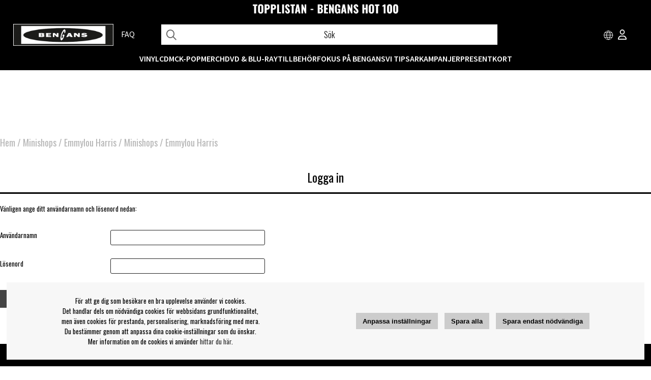

--- FILE ---
content_type: text/html; charset=UTF-8
request_url: https://www.bengans.se/shop?funk=OnskelistaLaggtill&Artnr=4036595&limit=&extra=&artgrp=3192&varumarke=&Betyg=&visa=&Sort=&Visn=&Kampanj_ID=
body_size: 78304
content:
<!DOCTYPE HTML>
<html lang="sv">
<head>
<script nonce="tKFJHQX4x_KHYB-krw8f53JlfIDgMBFwEq4uvLQD6XE" type="text/javascript"> var cm_active_categories = [1,2,3,4]; var cm_preactive_categories = []; var blocked_nodes = {}; var observer = new MutationObserver(function (mutations) { for(var i = 0; i < mutations.length; i++) { var _ref = mutations[i]; var addedNodes = _ref.addedNodes; for(var j = 0; j < addedNodes.length; j++) { var node = addedNodes[j]; if (node.nodeType === 1) { var src = node.src || ''; var type = node.type; var consent_type = ''; if (typeof node.attributes.consent_type !== 'undefined' && typeof node.attributes.consent_type.value !== 'undefined') consent_type = node.attributes.consent_type.value; if (blocked_content_type(consent_type)) { if (typeof blocked_nodes[consent_type] === 'undefined') blocked_nodes[consent_type] = []; var clone; if (node.tagName === 'SCRIPT') { clone = node.cloneNode(true); } else { clone = node; } clone.air_prev = node.previousElementSibling; clone.air_next = node.nextElementSibling; clone.air_parent = node.parentElement; blocked_nodes[consent_type].push(clone); if (node.tagName === 'SCRIPT') node.type = 'javascript/blocked'; node.parentElement.removeChild(node); var beforeScriptExecuteListener = function beforeScriptExecuteListener(event) { event.preventDefault(); }; node.addEventListener('beforescriptexecute', beforeScriptExecuteListener); } else { log_node(node, consent_type); } } } } }); observer.observe(document.documentElement, { childList: true, subtree: true }); var blocked_content_type = function blocked_content_type(consent_type) { var blocked = 0; if ((typeof(cm_active_categories) == "undefined" || cm_active_categories.includes(parseInt(consent_type))) && consent_type && !check_consent(consent_type, "") && consent_type > 1) blocked = 1; return blocked; }; var external_nodes = []; var internal_nodes = []; var inline_nodes = []; var log_node = function log_node(node, consent_type) { if (node.tagName === 'SCRIPT') { if (node.src && (node.src.indexOf(window.location.host) <= -1 || node.src.indexOf(window.location.host) > 10)) { external_nodes.push(node.src); } else if (node.src) { internal_nodes.push(node.src); } else { inline_nodes.push(node.innerHTML); } } }; document.addEventListener("DOMContentLoaded", function() { if (document.querySelector('#cookie_consent')) { init_cookie_consent(); } }); document.addEventListener("DOMContentLoaded", function() { let cookie_consent_wrapper = document.querySelector('#cookie_consent_manager_wrapper'); if(cookie_consent_wrapper){ /* If cookiebar is displayed we focus on this */ let cookie_consent = document.querySelector('#cookie_consent'); if(window.getComputedStyle(cookie_consent).display == 'block') { if(window.getComputedStyle(cookie_consent).position != 'fixed') { /* If the cookie bar styling is not yet loaded, we add position fixed to avoid unnecessary scrolling. */ window.cookie_consent.style.position = 'fixed'; } } /* If tabtrapping functions exsist we use them */ if (typeof(addTabTrapping)=== 'function' && typeof(removeTabTrapping)=== 'function'){ addTabTrapping(cookie_consent_wrapper); document.querySelector('#cookie_consent_manage').addEventListener("click", function(event){ removeTabTrapping(cookie_consent_wrapper); addTabTrapping(document.querySelector('#cookie_consent_manager')); }); document.querySelector('#cookie_consent_manager_confirm').addEventListener("click", function(event){ removeTabTrapping(document.querySelector('#cookie_consent_manager')); }); } if(window.getComputedStyle(cookie_consent).display == 'block') { cookie_consent.focus(); } } }); var init_cookie_consent = function init_cookie_consent(force) { var cookie_consent = get_cookie_consent("air_cookie_consent") || ""; var all_signed = 0; var consents = []; if (cookie_consent) { all_signed = 1; consents = JSON.parse(cookie_consent); var elements = document.querySelectorAll('#cookie_consent_manager input[type=checkbox]'); for (let element of elements) { if (typeof(consents[element.value]) == "undefined") all_signed = 0; } } else { var elements = document.querySelectorAll('#cookie_consent_manager input[type=checkbox][prechecked=true]'); for (let element of elements) { element.checked = true; } } if (!all_signed || force) { document.getElementById('cookie_consent').style.display = 'block'; var elements = document.querySelectorAll('#cookie_consent_manager input[type=checkbox]'); for (let element of elements) { if (consents[element.value]) element.checked = consents[element.value]; } init_acm_click_events(); } }; var init_acm_click_events = function() { document.getElementById("cookie_consent_manage").addEventListener("click", function () { let cookie_consent_manager = document.getElementById('cookie_consent_manager'); if (cookie_consent_manager) cookie_consent_manager.style.display = 'block'; let cookie_consent = document.getElementById('cookie_consent'); if (cookie_consent) cookie_consent.classList.add('managing'); document.querySelectorAll(".dimmer2").forEach(item => { item.addEventListener('click', event => { item.classList.add('active') }) }); }); document.getElementById("cookie_consent_manage_rec").addEventListener("click", function () { var elements = document.querySelectorAll('#cookie_consent_manager input[type=checkbox]'); for (let element of elements) { element.checked = true; } document.getElementById("cookie_consent_manager_confirm").dispatchEvent(new Event("click")); }); let cookie_consent_manager_accept = document.getElementById("cookie_consent_manager_accept"); if (cookie_consent_manager_accept) { cookie_consent_manager_accept.addEventListener("click", function () { cm_action(true); }); } document.getElementById("cookie_consent_manager_confirm").addEventListener("click", function () { cm_action(); }); document.querySelectorAll(".cookie_consent_manager_accept_req").forEach(item => { item.addEventListener('click', event => { cm_action(false); }) }); }; var cm_action = function(consent){ let cookie_consent = document.getElementById('cookie_consent'); if (cookie_consent) cookie_consent.style.display = 'none'; let cookie_consent_manager = document.getElementById('cookie_consent_manager'); if (cookie_consent_manager) cookie_consent_manager.style.display = 'none'; document.querySelectorAll(".dimmer2").forEach(item => { item.addEventListener('click', event => { item.classList.remove('active') }) }); var consents = {}; var elements = document.querySelectorAll('#cookie_consent_manager input[type=checkbox]'); for (let element of elements) { consents[element.value] = typeof(consent) !== "undefined" ? consent : element.checked; } consents[1] = true; var cookie_consents = JSON.stringify(consents); set_cookie_consent(cookie_consents); consent_action(cookie_consents); window.dispatchEvent(new Event("acm_change")); }; var set_cookie_consent = function set_cookie_consent(value) { var exdate = new Date(); exdate.setDate(exdate.getDate() + 30); document.cookie = "air_cookie_consent" + "=" + value + "; expires= " + exdate.toUTCString() + "; path=/" + (location.protocol === "https:" ? "; secure" : ""); }; var get_cookie_consent = function get_cookie_consent(name) { var nameEQ = name + "="; var ca = document.cookie.split('; '); for (let c of ca) { if (c.indexOf(nameEQ) === 0) return c.substring(nameEQ.length, c.length); } return null; }; var consent_action = function consent_action(cookie_consent) { var consent_data = JSON.parse(cookie_consent); for(var category_id in consent_data) { if (consent_data[category_id]) { approve_category(category_id); } } }; var approve_category = function(category_id) { if (typeof blocked_nodes[category_id] !== 'undefined') { for (let node of blocked_nodes[category_id]) { if (node.type == "text/javascript") { var script = document.createElement("script"); script.type = "text/javascript"; if (node.src) { script.src = node.src; } else if (node.innerHTML) { script.innerHTML = node.innerHTML; } document.getElementsByTagName("head")[0].appendChild(script); } else if (node.air_prev && node.air_parent) { cm_insertAfter(node, node.air_prev, node.air_parent); } else if (node.air_next && node.air_parent) { node.air_parent.insertBefore(node, node.air_next); } else if (node.air_parent) { node.air_parent.append(node); } } delete blocked_nodes[category_id]; } }; function cm_insertAfter(newNode, existingNode, parent) { parent.insertBefore(newNode, existingNode.nextSibling); } var check_consent = function check_consent(type, cookie_consent) { if (!type) return false; if (!cookie_consent) cookie_consent = get_cookie_consent("air_cookie_consent"); if (!cookie_consent) return (typeof(cm_preactive_categories) == "undefined" || cm_preactive_categories.includes(parseInt(type))); var consents = JSON.parse(cookie_consent); if (typeof(consents[type]) === 'undefined') return false; return consents[type]; }; </script>
<link rel="icon" href="/bilder/symbol-bengans.png" type="image/x-icon"/>
<link rel="shortcut icon" href="/bilder/symbol-bengans.png" type="image/x-icon"/>
<script nonce="tKFJHQX4x_KHYB-krw8f53JlfIDgMBFwEq4uvLQD6XE" async src="https://www.googletagmanager.com/gtag/js?id=G-SXYT85988G"></script>
<script nonce="tKFJHQX4x_KHYB-krw8f53JlfIDgMBFwEq4uvLQD6XE">
  window.dataLayer = window.dataLayer || [];
  function gtag(){dataLayer.push(arguments);}
 if (document.cookie.split(';').find(cookie => cookie.includes('air_cookie_consent'))) {
    gtag(
 "consent",
  "default", {
  "ad_storage": check_consent("3") ? "granted" : "denied",
  "analytics_storage": check_consent("2") ? "granted" : "denied",
  "ad_user_data": check_consent("3") ? "granted" : "denied",
  "ad_personalization": check_consent("4") ? "granted" : "denied",
    }); 
 }
else {
  gtag("consent", "default", { 
      "ad_storage":  "denied",
      "analytics_storage": "denied",
      "ad_user_data": "denied",
      "ad_personalization": "denied",
    });
}
 gtag('js', new Date());

 var event_id = Math.random().toString(36).substring(2, 15);

 gtag('config', 'G-SXYT85988G', {
  send_page_view: false
});

gtag('set', 'user_properties',{
  'user_domain': 'https://www.bengans.se',
  'user_logged_in': 'false',
  'user_pricelist': '1',

});

gtag('event', 'page_view',{
 event_id: event_id,
       send_to: "G-SXYT85988G"
});

</script>
<!-- Google tag (gtag.js) -->
<script nonce="tKFJHQX4x_KHYB-krw8f53JlfIDgMBFwEq4uvLQD6XE" async src="https://www.googletagmanager.com/gtag/js?id=AW-16693089699"></script>
<script nonce="tKFJHQX4x_KHYB-krw8f53JlfIDgMBFwEq4uvLQD6XE">
  window.dataLayer = window.dataLayer || [];
  function gtag(){dataLayer.push(arguments);}
  gtag('js', new Date());

  gtag('config', 'AW-16693089699');
</script><!-- Dolda data för öppettider -->
<script nonce="tKFJHQX4x_KHYB-krw8f53JlfIDgMBFwEq4uvLQD6XE" id="bgs-opening-data" type="application/json">
{
  "Göteborg": {
    "regular": {
      "måndag": "10.00–18.30",
      "tisdag": "10.00–18.30",
      "onsdag": "10.00–18.30",
      "torsdag": "10.00–18.30",
      "fredag": "10.00–18.30",
      "lördag": "10.00–16.00",
      "söndag": "12.00–16.00"
    },
    "exceptions": {
      "2025-12-24": "10.00–14.00",
      "2025-12-25": "Stängt",
      "2025-12-26": "12.00–16.00",
      "2025-12-31": "12.00–16.00",
      "2026-01-01": "Stängt",
      "2026-01-06": "12.00–16.00",
      "2026-04-03": "12.00–16.00",
      "2026-04-05": "12.00–16.00",
      "2026-04-06": "12.00–16.00",
      "2026-05-01": "12.00–16.00",
      "2026-05-14": "12.00–16.00",
      "2026-06-06": "12.00–16.00",
      "2026-06-19": "Stängt",
      "2026-06-20": "Stängt"
    }
  },
  "Stockholm": {
    "regular": {
      "måndag": "10.00–18.30",
      "tisdag": "10.00–18.30",
      "onsdag": "10.00–18.30",
      "torsdag": "10.00–18.30",
      "fredag": "10.00–18.30",
      "lördag": "10.00–17.00",
      "söndag": "12.00–16.00"
    },
    "exceptions": {
      "2025-12-24": "10.00–14.00",
      "2025-12-25": "Stängt",
      "2025-12-26": "12.00–17.00",
      "2025-12-31": "12.00–16.00",
      "2026-01-01": "Stängt",
      "2026-01-06": "12.00–16.00",
      "2026-04-03": "12.00–16.00",
      "2026-04-05": "12.00–16.00",
      "2026-04-06": "12.00–16.00",
      "2026-05-01": "12.00–16.00",
      "2026-05-14": "12.00–16.00",
      "2026-06-06": "12.00–16.00",
      "2026-06-19": "Stängt",
      "2026-06-20": "Stängt"
    }
  },
  "Linköping": {
    "regular": {
      "måndag": "11.00–18.00 (lunch 14–15)",
      "tisdag": "11.00–18.00 (lunch 14–15)",
      "onsdag": "11.00–18.00 (lunch 14–15)",
      "torsdag": "11.00–18.00 (lunch 14–15)",
      "fredag": "11.00–18.00 (lunch 14–15)",
      "lördag": "11.00–15.00",
      "söndag": "Stängt"
    },
    "exceptions": {}
  }
}
</script>

<title>Minishops / Emmylou Harris</title>
<meta http-equiv="Content-Type" content="text/html; charset=UTF-8">
<meta name="description" content="">
<meta name="keywords" content="">
<meta name="robots" content="index,follow">
<meta name="revisit-after" content="14 days">
<meta name="distribution" content="global">
<meta http-equiv="expires" content="0">
<meta name="robots" content="noodp">

<!-- disables Compatibility view IE -->
<meta http-equiv="X-UA-Compatible" content="IE=9; IE=8; IE=7; IE=EDGE" />

<!-- Responsive and mobile friendly stuff -->
<meta name="HandheldFriendly" content="True">
<meta name="viewport" content="user-scalable=no, initial-scale=1.0, maximum-scale=1.0, width=device-width">
<meta name="apple-mobile-web-app-capable" content="yes"/>
<link rel="preload" as="font" href="/themes/assets/fonts/source-sans-pro-v21-latin-regular.woff2" onload="this.rel='font'" crossorigin>
<link rel="preload" as="font" href="/themes/assets/fonts/source-sans-pro-v21-latin-600.woff2" onload="this.rel='font'" crossorigin>
<link rel="preload" as="font" href="/themes/assets/fonts/source-sans-pro-v21-latin-700.woff2" onload="this.rel='font'" crossorigin>
<link rel="preload" as="font" href="/themes/assets/fonts/fa-regular-400.woff2" onload="this.rel='font'" crossorigin>
<link rel="preload" as="font" href="/themes/assets/fonts/fa-brands-400.woff2" onload="this.rel='font'" crossorigin>


  

<meta property="og:title" content="Emmylou Harris"/>
<meta property="og:url" content="https://www.bengans.se/minishops/emmylou-harris"/>









<script nonce="tKFJHQX4x_KHYB-krw8f53JlfIDgMBFwEq4uvLQD6XE">/** FILE: /includes/script/jquery/jquery.js **/
(function(e,t){function _(e){var t=M[e]={};return v.each(e.split(y),function(e,n){t[n]=!0}),t}function H(e,n,r){if(r===t&&e.nodeType===1){var i="data-"+n.replace(P,"-$1").toLowerCase();r=e.getAttribute(i);if(typeof r=="string"){try{r=r==="true"?!0:r==="false"?!1:r==="null"?null:+r+""===r?+r:D.test(r)?v.parseJSON(r):r}catch(s){}v.data(e,n,r)}else r=t}return r}function B(e){var t;for(t in e){if(t==="data"&&v.isEmptyObject(e[t]))continue;if(t!=="toJSON")return!1}return!0}function et(){return!1}function tt(){return!0}function ut(e){return!e||!e.parentNode||e.parentNode.nodeType===11}function at(e,t){do e=e[t];while(e&&e.nodeType!==1);return e}function ft(e,t,n){t=t||0;if(v.isFunction(t))return v.grep(e,function(e,r){var i=!!t.call(e,r,e);return i===n});if(t.nodeType)return v.grep(e,function(e,r){return e===t===n});if(typeof t=="string"){var r=v.grep(e,function(e){return e.nodeType===1});if(it.test(t))return v.filter(t,r,!n);t=v.filter(t,r)}return v.grep(e,function(e,r){return v.inArray(e,t)>=0===n})}function lt(e){var t=ct.split("|"),n=e.createDocumentFragment();if(n.createElement)while(t.length)n.createElement(t.pop());return n}function Lt(e,t){return e.getElementsByTagName(t)[0]||e.appendChild(e.ownerDocument.createElement(t))}function At(e,t){if(t.nodeType!==1||!v.hasData(e))return;var n,r,i,s=v._data(e),o=v._data(t,s),u=s.events;if(u){delete o.handle,o.events={};for(n in u)for(r=0,i=u[n].length;r<i;r++)v.event.add(t,n,u[n][r])}o.data&&(o.data=v.extend({},o.data))}function Ot(e,t){var n;if(t.nodeType!==1)return;t.clearAttributes&&t.clearAttributes(),t.mergeAttributes&&t.mergeAttributes(e),n=t.nodeName.toLowerCase(),n==="object"?(t.parentNode&&(t.outerHTML=e.outerHTML),v.support.html5Clone&&e.innerHTML&&!v.trim(t.innerHTML)&&(t.innerHTML=e.innerHTML)):n==="input"&&Et.test(e.type)?(t.defaultChecked=t.checked=e.checked,t.value!==e.value&&(t.value=e.value)):n==="option"?t.selected=e.defaultSelected:n==="input"||n==="textarea"?t.defaultValue=e.defaultValue:n==="script"&&t.text!==e.text&&(t.text=e.text),t.removeAttribute(v.expando)}function Mt(e){return typeof e.getElementsByTagName!="undefined"?e.getElementsByTagName("*"):typeof e.querySelectorAll!="undefined"?e.querySelectorAll("*"):[]}function _t(e){Et.test(e.type)&&(e.defaultChecked=e.checked)}function Qt(e,t){if(t in e)return t;var n=t.charAt(0).toUpperCase()+t.slice(1),r=t,i=Jt.length;while(i--){t=Jt[i]+n;if(t in e)return t}return r}function Gt(e,t){return e=t||e,v.css(e,"display")==="none"||!v.contains(e.ownerDocument,e)}function Yt(e,t){var n,r,i=[],s=0,o=e.length;for(;s<o;s++){n=e[s];if(!n.style)continue;i[s]=v._data(n,"olddisplay"),t?(!i[s]&&n.style.display==="none"&&(n.style.display=""),n.style.display===""&&Gt(n)&&(i[s]=v._data(n,"olddisplay",nn(n.nodeName)))):(r=Dt(n,"display"),!i[s]&&r!=="none"&&v._data(n,"olddisplay",r))}for(s=0;s<o;s++){n=e[s];if(!n.style)continue;if(!t||n.style.display==="none"||n.style.display==="")n.style.display=t?i[s]||"":"none"}return e}function Zt(e,t,n){var r=Rt.exec(t);return r?Math.max(0,r[1]-(n||0))+(r[2]||"px"):t}function en(e,t,n,r){var i=n===(r?"border":"content")?4:t==="width"?1:0,s=0;for(;i<4;i+=2)n==="margin"&&(s+=v.css(e,n+$t[i],!0)),r?(n==="content"&&(s-=parseFloat(Dt(e,"padding"+$t[i]))||0),n!=="margin"&&(s-=parseFloat(Dt(e,"border"+$t[i]+"Width"))||0)):(s+=parseFloat(Dt(e,"padding"+$t[i]))||0,n!=="padding"&&(s+=parseFloat(Dt(e,"border"+$t[i]+"Width"))||0));return s}function tn(e,t,n){var r=t==="width"?e.offsetWidth:e.offsetHeight,i=!0,s=v.support.boxSizing&&v.css(e,"boxSizing")==="border-box";if(r<=0||r==null){r=Dt(e,t);if(r<0||r==null)r=e.style[t];if(Ut.test(r))return r;i=s&&(v.support.boxSizingReliable||r===e.style[t]),r=parseFloat(r)||0}return r+en(e,t,n||(s?"border":"content"),i)+"px"}function nn(e){if(Wt[e])return Wt[e];var t=v("<"+e+">").appendTo(i.body),n=t.css("display");t.remove();if(n==="none"||n===""){Pt=i.body.appendChild(Pt||v.extend(i.createElement("iframe"),{frameBorder:0,width:0,height:0}));if(!Ht||!Pt.createElement)Ht=(Pt.contentWindow||Pt.contentDocument).document,Ht.write("<!doctype html><html><body>"),Ht.close();t=Ht.body.appendChild(Ht.createElement(e)),n=Dt(t,"display"),i.body.removeChild(Pt)}return Wt[e]=n,n}function fn(e,t,n,r){var i;if(v.isArray(t))v.each(t,function(t,i){n||sn.test(e)?r(e,i):fn(e+"["+(typeof i=="object"?t:"")+"]",i,n,r)});else if(!n&&v.type(t)==="object")for(i in t)fn(e+"["+i+"]",t[i],n,r);else r(e,t)}function Cn(e){return function(t,n){typeof t!="string"&&(n=t,t="*");var r,i,s,o=t.toLowerCase().split(y),u=0,a=o.length;if(v.isFunction(n))for(;u<a;u++)r=o[u],s=/^\+/.test(r),s&&(r=r.substr(1)||"*"),i=e[r]=e[r]||[],i[s?"unshift":"push"](n)}}function kn(e,n,r,i,s,o){s=s||n.dataTypes[0],o=o||{},o[s]=!0;var u,a=e[s],f=0,l=a?a.length:0,c=e===Sn;for(;f<l&&(c||!u);f++)u=a[f](n,r,i),typeof u=="string"&&(!c||o[u]?u=t:(n.dataTypes.unshift(u),u=kn(e,n,r,i,u,o)));return(c||!u)&&!o["*"]&&(u=kn(e,n,r,i,"*",o)),u}function Ln(e,n){var r,i,s=v.ajaxSettings.flatOptions||{};for(r in n)n[r]!==t&&((s[r]?e:i||(i={}))[r]=n[r]);i&&v.extend(!0,e,i)}function An(e,n,r){var i,s,o,u,a=e.contents,f=e.dataTypes,l=e.responseFields;for(s in l)s in r&&(n[l[s]]=r[s]);while(f[0]==="*")f.shift(),i===t&&(i=e.mimeType||n.getResponseHeader("content-type"));if(i)for(s in a)if(a[s]&&a[s].test(i)){f.unshift(s);break}if(f[0]in r)o=f[0];else{for(s in r){if(!f[0]||e.converters[s+" "+f[0]]){o=s;break}u||(u=s)}o=o||u}if(o)return o!==f[0]&&f.unshift(o),r[o]}function On(e,t){var n,r,i,s,o=e.dataTypes.slice(),u=o[0],a={},f=0;e.dataFilter&&(t=e.dataFilter(t,e.dataType));if(o[1])for(n in e.converters)a[n.toLowerCase()]=e.converters[n];for(;i=o[++f];)if(i!=="*"){if(u!=="*"&&u!==i){n=a[u+" "+i]||a["* "+i];if(!n)for(r in a){s=r.split(" ");if(s[1]===i){n=a[u+" "+s[0]]||a["* "+s[0]];if(n){n===!0?n=a[r]:a[r]!==!0&&(i=s[0],o.splice(f--,0,i));break}}}if(n!==!0)if(n&&e["throws"])t=n(t);else try{t=n(t)}catch(l){return{state:"parsererror",error:n?l:"No conversion from "+u+" to "+i}}}u=i}return{state:"success",data:t}}function Fn(){try{return new e.XMLHttpRequest}catch(t){}}function In(){try{return new e.ActiveXObject("Microsoft.XMLHTTP")}catch(t){}}function $n(){return setTimeout(function(){qn=t},0),qn=v.now()}function Jn(e,t){v.each(t,function(t,n){var r=(Vn[t]||[]).concat(Vn["*"]),i=0,s=r.length;for(;i<s;i++)if(r[i].call(e,t,n))return})}function Kn(e,t,n){var r,i=0,s=0,o=Xn.length,u=v.Deferred().always(function(){delete a.elem}),a=function(){var t=qn||$n(),n=Math.max(0,f.startTime+f.duration-t),r=n/f.duration||0,i=1-r,s=0,o=f.tweens.length;for(;s<o;s++)f.tweens[s].run(i);return u.notifyWith(e,[f,i,n]),i<1&&o?n:(u.resolveWith(e,[f]),!1)},f=u.promise({elem:e,props:v.extend({},t),opts:v.extend(!0,{specialEasing:{}},n),originalProperties:t,originalOptions:n,startTime:qn||$n(),duration:n.duration,tweens:[],createTween:function(t,n,r){var i=v.Tween(e,f.opts,t,n,f.opts.specialEasing[t]||f.opts.easing);return f.tweens.push(i),i},stop:function(t){var n=0,r=t?f.tweens.length:0;for(;n<r;n++)f.tweens[n].run(1);return t?u.resolveWith(e,[f,t]):u.rejectWith(e,[f,t]),this}}),l=f.props;Qn(l,f.opts.specialEasing);for(;i<o;i++){r=Xn[i].call(f,e,l,f.opts);if(r)return r}return Jn(f,l),v.isFunction(f.opts.start)&&f.opts.start.call(e,f),v.fx.timer(v.extend(a,{anim:f,queue:f.opts.queue,elem:e})),f.progress(f.opts.progress).done(f.opts.done,f.opts.complete).fail(f.opts.fail).always(f.opts.always)}function Qn(e,t){var n,r,i,s,o;for(n in e){r=v.camelCase(n),i=t[r],s=e[n],v.isArray(s)&&(i=s[1],s=e[n]=s[0]),n!==r&&(e[r]=s,delete e[n]),o=v.cssHooks[r];if(o&&"expand"in o){s=o.expand(s),delete e[r];for(n in s)n in e||(e[n]=s[n],t[n]=i)}else t[r]=i}}function Gn(e,t,n){var r,i,s,o,u,a,f,l,c,h=this,p=e.style,d={},m=[],g=e.nodeType&&Gt(e);n.queue||(l=v._queueHooks(e,"fx"),l.unqueued==null&&(l.unqueued=0,c=l.empty.fire,l.empty.fire=function(){l.unqueued||c()}),l.unqueued++,h.always(function(){h.always(function(){l.unqueued--,v.queue(e,"fx").length||l.empty.fire()})})),e.nodeType===1&&("height"in t||"width"in t)&&(n.overflow=[p.overflow,p.overflowX,p.overflowY],v.css(e,"display")==="inline"&&v.css(e,"float")==="none"&&(!v.support.inlineBlockNeedsLayout||nn(e.nodeName)==="inline"?p.display="inline-block":p.zoom=1)),n.overflow&&(p.overflow="hidden",v.support.shrinkWrapBlocks||h.done(function(){p.overflow=n.overflow[0],p.overflowX=n.overflow[1],p.overflowY=n.overflow[2]}));for(r in t){s=t[r];if(Un.exec(s)){delete t[r],a=a||s==="toggle";if(s===(g?"hide":"show"))continue;m.push(r)}}o=m.length;if(o){u=v._data(e,"fxshow")||v._data(e,"fxshow",{}),"hidden"in u&&(g=u.hidden),a&&(u.hidden=!g),g?v(e).show():h.done(function(){v(e).hide()}),h.done(function(){var t;v.removeData(e,"fxshow",!0);for(t in d)v.style(e,t,d[t])});for(r=0;r<o;r++)i=m[r],f=h.createTween(i,g?u[i]:0),d[i]=u[i]||v.style(e,i),i in u||(u[i]=f.start,g&&(f.end=f.start,f.start=i==="width"||i==="height"?1:0))}}function Yn(e,t,n,r,i){return new Yn.prototype.init(e,t,n,r,i)}function Zn(e,t){var n,r={height:e},i=0;t=t?1:0;for(;i<4;i+=2-t)n=$t[i],r["margin"+n]=r["padding"+n]=e;return t&&(r.opacity=r.width=e),r}function tr(e){return v.isWindow(e)?e:e.nodeType===9?e.defaultView||e.parentWindow:!1}var n,r,i=e.document,s=e.location,o=e.navigator,u=e.jQuery,a=e.$,f=Array.prototype.push,l=Array.prototype.slice,c=Array.prototype.indexOf,h=Object.prototype.toString,p=Object.prototype.hasOwnProperty,d=String.prototype.trim,v=function(e,t){return new v.fn.init(e,t,n)},m=/[\-+]?(?:\d*\.|)\d+(?:[eE][\-+]?\d+|)/.source,g=/\S/,y=/\s+/,b=/^[\s\uFEFF\xA0]+|[\s\uFEFF\xA0]+$/g,w=/^(?:[^#<]*(<[\w\W]+>)[^>]*$|#([\w\-]*)$)/,E=/^<(\w+)\s*\/?>(?:<\/\1>|)$/,S=/^[\],:{}\s]*$/,x=/(?:^|:|,)(?:\s*\[)+/g,T=/\\(?:["\\\/bfnrt]|u[\da-fA-F]{4})/g,N=/"[^"\\\r\n]*"|true|false|null|-?(?:\d\d*\.|)\d+(?:[eE][\-+]?\d+|)/g,C=/^-ms-/,k=/-([\da-z])/gi,L=function(e,t){return(t+"").toUpperCase()},A=function(){i.addEventListener?(i.removeEventListener("DOMContentLoaded",A,!1),v.ready()):i.readyState==="complete"&&(i.detachEvent("onreadystatechange",A),v.ready())},O={};v.fn=v.prototype={constructor:v,init:function(e,n,r){var s,o,u,a;if(!e)return this;if(e.nodeType)return this.context=this[0]=e,this.length=1,this;if(typeof e=="string"){e.charAt(0)==="<"&&e.charAt(e.length-1)===">"&&e.length>=3?s=[null,e,null]:s=w.exec(e);if(s&&(s[1]||!n)){if(s[1])return n=n instanceof v?n[0]:n,a=n&&n.nodeType?n.ownerDocument||n:i,e=v.parseHTML(s[1],a,!0),E.test(s[1])&&v.isPlainObject(n)&&this.attr.call(e,n,!0),v.merge(this,e);o=i.getElementById(s[2]);if(o&&o.parentNode){if(o.id!==s[2])return r.find(e);this.length=1,this[0]=o}return this.context=i,this.selector=e,this}return!n||n.jquery?(n||r).find(e):this.constructor(n).find(e)}return v.isFunction(e)?r.ready(e):(e.selector!==t&&(this.selector=e.selector,this.context=e.context),v.makeArray(e,this))},selector:"",jquery:"1.8.3",length:0,size:function(){return this.length},toArray:function(){return l.call(this)},get:function(e){return e==null?this.toArray():e<0?this[this.length+e]:this[e]},pushStack:function(e,t,n){var r=v.merge(this.constructor(),e);return r.prevObject=this,r.context=this.context,t==="find"?r.selector=this.selector+(this.selector?" ":"")+n:t&&(r.selector=this.selector+"."+t+"("+n+")"),r},each:function(e,t){return v.each(this,e,t)},ready:function(e){return v.ready.promise().done(e),this},eq:function(e){return e=+e,e===-1?this.slice(e):this.slice(e,e+1)},first:function(){return this.eq(0)},last:function(){return this.eq(-1)},slice:function(){return this.pushStack(l.apply(this,arguments),"slice",l.call(arguments).join(","))},map:function(e){return this.pushStack(v.map(this,function(t,n){return e.call(t,n,t)}))},end:function(){return this.prevObject||this.constructor(null)},push:f,sort:[].sort,splice:[].splice},v.fn.init.prototype=v.fn,v.extend=v.fn.extend=function(){var e,n,r,i,s,o,u=arguments[0]||{},a=1,f=arguments.length,l=!1;typeof u=="boolean"&&(l=u,u=arguments[1]||{},a=2),typeof u!="object"&&!v.isFunction(u)&&(u={}),f===a&&(u=this,--a);for(;a<f;a++)if((e=arguments[a])!=null)for(n in e){r=u[n],i=e[n];if(u===i)continue;l&&i&&(v.isPlainObject(i)||(s=v.isArray(i)))?(s?(s=!1,o=r&&v.isArray(r)?r:[]):o=r&&v.isPlainObject(r)?r:{},u[n]=v.extend(l,o,i)):i!==t&&(u[n]=i)}return u},v.extend({noConflict:function(t){return e.$===v&&(e.$=a),t&&e.jQuery===v&&(e.jQuery=u),v},isReady:!1,readyWait:1,holdReady:function(e){e?v.readyWait++:v.ready(!0)},ready:function(e){if(e===!0?--v.readyWait:v.isReady)return;if(!i.body)return setTimeout(v.ready,1);v.isReady=!0;if(e!==!0&&--v.readyWait>0)return;r.resolveWith(i,[v]),v.fn.trigger&&v(i).trigger("ready").off("ready")},isFunction:function(e){return v.type(e)==="function"},isArray:Array.isArray||function(e){return v.type(e)==="array"},isWindow:function(e){return e!=null&&e==e.window},isNumeric:function(e){return!isNaN(parseFloat(e))&&isFinite(e)},type:function(e){return e==null?String(e):O[h.call(e)]||"object"},isPlainObject:function(e){if(!e||v.type(e)!=="object"||e.nodeType||v.isWindow(e))return!1;try{if(e.constructor&&!p.call(e,"constructor")&&!p.call(e.constructor.prototype,"isPrototypeOf"))return!1}catch(n){return!1}var r;for(r in e);return r===t||p.call(e,r)},isEmptyObject:function(e){var t;for(t in e)return!1;return!0},error:function(e){throw new Error(e)},parseHTML:function(e,t,n){var r;return!e||typeof e!="string"?null:(typeof t=="boolean"&&(n=t,t=0),t=t||i,(r=E.exec(e))?[t.createElement(r[1])]:(r=v.buildFragment([e],t,n?null:[]),v.merge([],(r.cacheable?v.clone(r.fragment):r.fragment).childNodes)))},parseJSON:function(t){if(!t||typeof t!="string")return null;t=v.trim(t);if(e.JSON&&e.JSON.parse)return e.JSON.parse(t);if(S.test(t.replace(T,"@").replace(N,"]").replace(x,"")))return(new Function("return "+t))();v.error("Invalid JSON: "+t)},parseXML:function(n){var r,i;if(!n||typeof n!="string")return null;try{e.DOMParser?(i=new DOMParser,r=i.parseFromString(n,"text/xml")):(r=new ActiveXObject("Microsoft.XMLDOM"),r.async="false",r.loadXML(n))}catch(s){r=t}return(!r||!r.documentElement||r.getElementsByTagName("parsererror").length)&&v.error("Invalid XML: "+n),r},noop:function(){},globalEval:function(t){t&&g.test(t)&&(e.execScript||function(t){e.eval.call(e,t)})(t)},camelCase:function(e){return e.replace(C,"ms-").replace(k,L)},nodeName:function(e,t){return e.nodeName&&e.nodeName.toLowerCase()===t.toLowerCase()},each:function(e,n,r){var i,s=0,o=e.length,u=o===t||v.isFunction(e);if(r){if(u){for(i in e)if(n.apply(e[i],r)===!1)break}else for(;s<o;)if(n.apply(e[s++],r)===!1)break}else if(u){for(i in e)if(n.call(e[i],i,e[i])===!1)break}else for(;s<o;)if(n.call(e[s],s,e[s++])===!1)break;return e},trim:d&&!d.call("\ufeff\u00a0")?function(e){return e==null?"":d.call(e)}:function(e){return e==null?"":(e+"").replace(b,"")},makeArray:function(e,t){var n,r=t||[];return e!=null&&(n=v.type(e),e.length==null||n==="string"||n==="function"||n==="regexp"||v.isWindow(e)?f.call(r,e):v.merge(r,e)),r},inArray:function(e,t,n){var r;if(t){if(c)return c.call(t,e,n);r=t.length,n=n?n<0?Math.max(0,r+n):n:0;for(;n<r;n++)if(n in t&&t[n]===e)return n}return-1},merge:function(e,n){var r=n.length,i=e.length,s=0;if(typeof r=="number")for(;s<r;s++)e[i++]=n[s];else while(n[s]!==t)e[i++]=n[s++];return e.length=i,e},grep:function(e,t,n){var r,i=[],s=0,o=e.length;n=!!n;for(;s<o;s++)r=!!t(e[s],s),n!==r&&i.push(e[s]);return i},map:function(e,n,r){var i,s,o=[],u=0,a=e.length,f=e instanceof v||a!==t&&typeof a=="number"&&(a>0&&e[0]&&e[a-1]||a===0||v.isArray(e));if(f)for(;u<a;u++)i=n(e[u],u,r),i!=null&&(o[o.length]=i);else for(s in e)i=n(e[s],s,r),i!=null&&(o[o.length]=i);return o.concat.apply([],o)},guid:1,proxy:function(e,n){var r,i,s;return typeof n=="string"&&(r=e[n],n=e,e=r),v.isFunction(e)?(i=l.call(arguments,2),s=function(){return e.apply(n,i.concat(l.call(arguments)))},s.guid=e.guid=e.guid||v.guid++,s):t},access:function(e,n,r,i,s,o,u){var a,f=r==null,l=0,c=e.length;if(r&&typeof r=="object"){for(l in r)v.access(e,n,l,r[l],1,o,i);s=1}else if(i!==t){a=u===t&&v.isFunction(i),f&&(a?(a=n,n=function(e,t,n){return a.call(v(e),n)}):(n.call(e,i),n=null));if(n)for(;l<c;l++)n(e[l],r,a?i.call(e[l],l,n(e[l],r)):i,u);s=1}return s?e:f?n.call(e):c?n(e[0],r):o},now:function(){return(new Date).getTime()}}),v.ready.promise=function(t){if(!r){r=v.Deferred();if(i.readyState==="complete")setTimeout(v.ready,1);else if(i.addEventListener)i.addEventListener("DOMContentLoaded",A,!1),e.addEventListener("load",v.ready,!1);else{i.attachEvent("onreadystatechange",A),e.attachEvent("onload",v.ready);var n=!1;try{n=e.frameElement==null&&i.documentElement}catch(s){}n&&n.doScroll&&function o(){if(!v.isReady){try{n.doScroll("left")}catch(e){return setTimeout(o,50)}v.ready()}}()}}return r.promise(t)},v.each("Boolean Number String Function Array Date RegExp Object".split(" "),function(e,t){O["[object "+t+"]"]=t.toLowerCase()}),n=v(i);var M={};v.Callbacks=function(e){e=typeof e=="string"?M[e]||_(e):v.extend({},e);var n,r,i,s,o,u,a=[],f=!e.once&&[],l=function(t){n=e.memory&&t,r=!0,u=s||0,s=0,o=a.length,i=!0;for(;a&&u<o;u++)if(a[u].apply(t[0],t[1])===!1&&e.stopOnFalse){n=!1;break}i=!1,a&&(f?f.length&&l(f.shift()):n?a=[]:c.disable())},c={add:function(){if(a){var t=a.length;(function r(t){v.each(t,function(t,n){var i=v.type(n);i==="function"?(!e.unique||!c.has(n))&&a.push(n):n&&n.length&&i!=="string"&&r(n)})})(arguments),i?o=a.length:n&&(s=t,l(n))}return this},remove:function(){return a&&v.each(arguments,function(e,t){var n;while((n=v.inArray(t,a,n))>-1)a.splice(n,1),i&&(n<=o&&o--,n<=u&&u--)}),this},has:function(e){return v.inArray(e,a)>-1},empty:function(){return a=[],this},disable:function(){return a=f=n=t,this},disabled:function(){return!a},lock:function(){return f=t,n||c.disable(),this},locked:function(){return!f},fireWith:function(e,t){return t=t||[],t=[e,t.slice?t.slice():t],a&&(!r||f)&&(i?f.push(t):l(t)),this},fire:function(){return c.fireWith(this,arguments),this},fired:function(){return!!r}};return c},v.extend({Deferred:function(e){var t=[["resolve","done",v.Callbacks("once memory"),"resolved"],["reject","fail",v.Callbacks("once memory"),"rejected"],["notify","progress",v.Callbacks("memory")]],n="pending",r={state:function(){return n},always:function(){return i.done(arguments).fail(arguments),this},then:function(){var e=arguments;return v.Deferred(function(n){v.each(t,function(t,r){var s=r[0],o=e[t];i[r[1]](v.isFunction(o)?function(){var e=o.apply(this,arguments);e&&v.isFunction(e.promise)?e.promise().done(n.resolve).fail(n.reject).progress(n.notify):n[s+"With"](this===i?n:this,[e])}:n[s])}),e=null}).promise()},promise:function(e){return e!=null?v.extend(e,r):r}},i={};return r.pipe=r.then,v.each(t,function(e,s){var o=s[2],u=s[3];r[s[1]]=o.add,u&&o.add(function(){n=u},t[e^1][2].disable,t[2][2].lock),i[s[0]]=o.fire,i[s[0]+"With"]=o.fireWith}),r.promise(i),e&&e.call(i,i),i},when:function(e){var t=0,n=l.call(arguments),r=n.length,i=r!==1||e&&v.isFunction(e.promise)?r:0,s=i===1?e:v.Deferred(),o=function(e,t,n){return function(r){t[e]=this,n[e]=arguments.length>1?l.call(arguments):r,n===u?s.notifyWith(t,n):--i||s.resolveWith(t,n)}},u,a,f;if(r>1){u=new Array(r),a=new Array(r),f=new Array(r);for(;t<r;t++)n[t]&&v.isFunction(n[t].promise)?n[t].promise().done(o(t,f,n)).fail(s.reject).progress(o(t,a,u)):--i}return i||s.resolveWith(f,n),s.promise()}}),v.support=function(){var t,n,r,s,o,u,a,f,l,c,h,p=i.createElement("div");p.setAttribute("className","t"),p.innerHTML="  <link/><table></table><a href='/a'>a</a><input type='checkbox'/>",n=p.getElementsByTagName("*"),r=p.getElementsByTagName("a")[0];if(!n||!r||!n.length)return{};s=i.createElement("select"),o=s.appendChild(i.createElement("option")),u=p.getElementsByTagName("input")[0],r.style.cssText="top:1px;float:left;opacity:.5",t={leadingWhitespace:p.firstChild.nodeType===3,tbody:!p.getElementsByTagName("tbody").length,htmlSerialize:!!p.getElementsByTagName("link").length,style:/top/.test(r.getAttribute("style")),hrefNormalized:r.getAttribute("href")==="/a",opacity:/^0.5/.test(r.style.opacity),cssFloat:!!r.style.cssFloat,checkOn:u.value==="on",optSelected:o.selected,getSetAttribute:p.className!=="t",enctype:!!i.createElement("form").enctype,html5Clone:i.createElement("nav").cloneNode(!0).outerHTML!=="<:nav></:nav>",boxModel:i.compatMode==="CSS1Compat",submitBubbles:!0,changeBubbles:!0,focusinBubbles:!1,deleteExpando:!0,noCloneEvent:!0,inlineBlockNeedsLayout:!1,shrinkWrapBlocks:!1,reliableMarginRight:!0,boxSizingReliable:!0,pixelPosition:!1},u.checked=!0,t.noCloneChecked=u.cloneNode(!0).checked,s.disabled=!0,t.optDisabled=!o.disabled;try{delete p.test}catch(d){t.deleteExpando=!1}!p.addEventListener&&p.attachEvent&&p.fireEvent&&(p.attachEvent("onclick",h=function(){t.noCloneEvent=!1}),p.cloneNode(!0).fireEvent("onclick"),p.detachEvent("onclick",h)),u=i.createElement("input"),u.value="t",u.setAttribute("type","radio"),t.radioValue=u.value==="t",u.setAttribute("checked","checked"),u.setAttribute("name","t"),p.appendChild(u),a=i.createDocumentFragment(),a.appendChild(p.lastChild),t.checkClone=a.cloneNode(!0).cloneNode(!0).lastChild.checked,t.appendChecked=u.checked,a.removeChild(u),a.appendChild(p);if(p.attachEvent)for(l in{submit:!0,change:!0,focusin:!0})f="on"+l,c=f in p,c||(p.setAttribute(f,"return;"),c=typeof p[f]=="function"),t[l+"Bubbles"]=c;return v(function(){var n,r,s,o,u="padding:0;margin:0;border:0;display:block;overflow:hidden;",a=i.getElementsByTagName("body")[0];if(!a)return;n=i.createElement("div"),n.style.cssText="visibility:hidden;border:0;width:0;height:0;position:static;top:0;margin-top:1px",a.insertBefore(n,a.firstChild),r=i.createElement("div"),n.appendChild(r),r.innerHTML="<table><tr><td></td><td>t</td></tr></table>",s=r.getElementsByTagName("td"),s[0].style.cssText="padding:0;margin:0;border:0;display:none",c=s[0].offsetHeight===0,s[0].style.display="",s[1].style.display="none",t.reliableHiddenOffsets=c&&s[0].offsetHeight===0,r.innerHTML="",r.style.cssText="box-sizing:border-box;-moz-box-sizing:border-box;-webkit-box-sizing:border-box;padding:1px;border:1px;display:block;width:4px;margin-top:1%;position:absolute;top:1%;",t.boxSizing=r.offsetWidth===4,t.doesNotIncludeMarginInBodyOffset=a.offsetTop!==1,e.getComputedStyle&&(t.pixelPosition=(e.getComputedStyle(r,null)||{}).top!=="1%",t.boxSizingReliable=(e.getComputedStyle(r,null)||{width:"4px"}).width==="4px",o=i.createElement("div"),o.style.cssText=r.style.cssText=u,o.style.marginRight=o.style.width="0",r.style.width="1px",r.appendChild(o),t.reliableMarginRight=!parseFloat((e.getComputedStyle(o,null)||{}).marginRight)),typeof r.style.zoom!="undefined"&&(r.innerHTML="",r.style.cssText=u+"width:1px;padding:1px;display:inline;zoom:1",t.inlineBlockNeedsLayout=r.offsetWidth===3,r.style.display="block",r.style.overflow="visible",r.innerHTML="<div></div>",r.firstChild.style.width="5px",t.shrinkWrapBlocks=r.offsetWidth!==3,n.style.zoom=1),a.removeChild(n),n=r=s=o=null}),a.removeChild(p),n=r=s=o=u=a=p=null,t}();var D=/(?:\{[\s\S]*\}|\[[\s\S]*\])$/,P=/([A-Z])/g;v.extend({cache:{},deletedIds:[],uuid:0,expando:"jQuery"+(v.fn.jquery+Math.random()).replace(/\D/g,""),noData:{embed:!0,object:"clsid:D27CDB6E-AE6D-11cf-96B8-444553540000",applet:!0},hasData:function(e){return e=e.nodeType?v.cache[e[v.expando]]:e[v.expando],!!e&&!B(e)},data:function(e,n,r,i){if(!v.acceptData(e))return;var s,o,u=v.expando,a=typeof n=="string",f=e.nodeType,l=f?v.cache:e,c=f?e[u]:e[u]&&u;if((!c||!l[c]||!i&&!l[c].data)&&a&&r===t)return;c||(f?e[u]=c=v.deletedIds.pop()||v.guid++:c=u),l[c]||(l[c]={},f||(l[c].toJSON=v.noop));if(typeof n=="object"||typeof n=="function")i?l[c]=v.extend(l[c],n):l[c].data=v.extend(l[c].data,n);return s=l[c],i||(s.data||(s.data={}),s=s.data),r!==t&&(s[v.camelCase(n)]=r),a?(o=s[n],o==null&&(o=s[v.camelCase(n)])):o=s,o},removeData:function(e,t,n){if(!v.acceptData(e))return;var r,i,s,o=e.nodeType,u=o?v.cache:e,a=o?e[v.expando]:v.expando;if(!u[a])return;if(t){r=n?u[a]:u[a].data;if(r){v.isArray(t)||(t in r?t=[t]:(t=v.camelCase(t),t in r?t=[t]:t=t.split(" ")));for(i=0,s=t.length;i<s;i++)delete r[t[i]];if(!(n?B:v.isEmptyObject)(r))return}}if(!n){delete u[a].data;if(!B(u[a]))return}o?v.cleanData([e],!0):v.support.deleteExpando||u!=u.window?delete u[a]:u[a]=null},_data:function(e,t,n){return v.data(e,t,n,!0)},acceptData:function(e){var t=e.nodeName&&v.noData[e.nodeName.toLowerCase()];return!t||t!==!0&&e.getAttribute("classid")===t}}),v.fn.extend({data:function(e,n){var r,i,s,o,u,a=this[0],f=0,l=null;if(e===t){if(this.length){l=v.data(a);if(a.nodeType===1&&!v._data(a,"parsedAttrs")){s=a.attributes;for(u=s.length;f<u;f++)o=s[f].name,o.indexOf("data-")||(o=v.camelCase(o.substring(5)),H(a,o,l[o]));v._data(a,"parsedAttrs",!0)}}return l}return typeof e=="object"?this.each(function(){v.data(this,e)}):(r=e.split(".",2),r[1]=r[1]?"."+r[1]:"",i=r[1]+"!",v.access(this,function(n){if(n===t)return l=this.triggerHandler("getData"+i,[r[0]]),l===t&&a&&(l=v.data(a,e),l=H(a,e,l)),l===t&&r[1]?this.data(r[0]):l;r[1]=n,this.each(function(){var t=v(this);t.triggerHandler("setData"+i,r),v.data(this,e,n),t.triggerHandler("changeData"+i,r)})},null,n,arguments.length>1,null,!1))},removeData:function(e){return this.each(function(){v.removeData(this,e)})}}),v.extend({queue:function(e,t,n){var r;if(e)return t=(t||"fx")+"queue",r=v._data(e,t),n&&(!r||v.isArray(n)?r=v._data(e,t,v.makeArray(n)):r.push(n)),r||[]},dequeue:function(e,t){t=t||"fx";var n=v.queue(e,t),r=n.length,i=n.shift(),s=v._queueHooks(e,t),o=function(){v.dequeue(e,t)};i==="inprogress"&&(i=n.shift(),r--),i&&(t==="fx"&&n.unshift("inprogress"),delete s.stop,i.call(e,o,s)),!r&&s&&s.empty.fire()},_queueHooks:function(e,t){var n=t+"queueHooks";return v._data(e,n)||v._data(e,n,{empty:v.Callbacks("once memory").add(function(){v.removeData(e,t+"queue",!0),v.removeData(e,n,!0)})})}}),v.fn.extend({queue:function(e,n){var r=2;return typeof e!="string"&&(n=e,e="fx",r--),arguments.length<r?v.queue(this[0],e):n===t?this:this.each(function(){var t=v.queue(this,e,n);v._queueHooks(this,e),e==="fx"&&t[0]!=="inprogress"&&v.dequeue(this,e)})},dequeue:function(e){return this.each(function(){v.dequeue(this,e)})},delay:function(e,t){return e=v.fx?v.fx.speeds[e]||e:e,t=t||"fx",this.queue(t,function(t,n){var r=setTimeout(t,e);n.stop=function(){clearTimeout(r)}})},clearQueue:function(e){return this.queue(e||"fx",[])},promise:function(e,n){var r,i=1,s=v.Deferred(),o=this,u=this.length,a=function(){--i||s.resolveWith(o,[o])};typeof e!="string"&&(n=e,e=t),e=e||"fx";while(u--)r=v._data(o[u],e+"queueHooks"),r&&r.empty&&(i++,r.empty.add(a));return a(),s.promise(n)}});var j,F,I,q=/[\t\r\n]/g,R=/\r/g,U=/^(?:button|input)$/i,z=/^(?:button|input|object|select|textarea)$/i,W=/^a(?:rea|)$/i,X=/^(?:autofocus|autoplay|async|checked|controls|defer|disabled|hidden|loop|multiple|open|readonly|required|scoped|selected)$/i,V=v.support.getSetAttribute;v.fn.extend({attr:function(e,t){return v.access(this,v.attr,e,t,arguments.length>1)},removeAttr:function(e){return this.each(function(){v.removeAttr(this,e)})},prop:function(e,t){return v.access(this,v.prop,e,t,arguments.length>1)},removeProp:function(e){return e=v.propFix[e]||e,this.each(function(){try{this[e]=t,delete this[e]}catch(n){}})},addClass:function(e){var t,n,r,i,s,o,u;if(v.isFunction(e))return this.each(function(t){v(this).addClass(e.call(this,t,this.className))});if(e&&typeof e=="string"){t=e.split(y);for(n=0,r=this.length;n<r;n++){i=this[n];if(i.nodeType===1)if(!i.className&&t.length===1)i.className=e;else{s=" "+i.className+" ";for(o=0,u=t.length;o<u;o++)s.indexOf(" "+t[o]+" ")<0&&(s+=t[o]+" ");i.className=v.trim(s)}}}return this},removeClass:function(e){var n,r,i,s,o,u,a;if(v.isFunction(e))return this.each(function(t){v(this).removeClass(e.call(this,t,this.className))});if(e&&typeof e=="string"||e===t){n=(e||"").split(y);for(u=0,a=this.length;u<a;u++){i=this[u];if(i.nodeType===1&&i.className){r=(" "+i.className+" ").replace(q," ");for(s=0,o=n.length;s<o;s++)while(r.indexOf(" "+n[s]+" ")>=0)r=r.replace(" "+n[s]+" "," ");i.className=e?v.trim(r):""}}}return this},toggleClass:function(e,t){var n=typeof e,r=typeof t=="boolean";return v.isFunction(e)?this.each(function(n){v(this).toggleClass(e.call(this,n,this.className,t),t)}):this.each(function(){if(n==="string"){var i,s=0,o=v(this),u=t,a=e.split(y);while(i=a[s++])u=r?u:!o.hasClass(i),o[u?"addClass":"removeClass"](i)}else if(n==="undefined"||n==="boolean")this.className&&v._data(this,"__className__",this.className),this.className=this.className||e===!1?"":v._data(this,"__className__")||""})},hasClass:function(e){var t=" "+e+" ",n=0,r=this.length;for(;n<r;n++)if(this[n].nodeType===1&&(" "+this[n].className+" ").replace(q," ").indexOf(t)>=0)return!0;return!1},val:function(e){var n,r,i,s=this[0];if(!arguments.length){if(s)return n=v.valHooks[s.type]||v.valHooks[s.nodeName.toLowerCase()],n&&"get"in n&&(r=n.get(s,"value"))!==t?r:(r=s.value,typeof r=="string"?r.replace(R,""):r==null?"":r);return}return i=v.isFunction(e),this.each(function(r){var s,o=v(this);if(this.nodeType!==1)return;i?s=e.call(this,r,o.val()):s=e,s==null?s="":typeof s=="number"?s+="":v.isArray(s)&&(s=v.map(s,function(e){return e==null?"":e+""})),n=v.valHooks[this.type]||v.valHooks[this.nodeName.toLowerCase()];if(!n||!("set"in n)||n.set(this,s,"value")===t)this.value=s})}}),v.extend({valHooks:{option:{get:function(e){var t=e.attributes.value;return!t||t.specified?e.value:e.text}},select:{get:function(e){var t,n,r=e.options,i=e.selectedIndex,s=e.type==="select-one"||i<0,o=s?null:[],u=s?i+1:r.length,a=i<0?u:s?i:0;for(;a<u;a++){n=r[a];if((n.selected||a===i)&&(v.support.optDisabled?!n.disabled:n.getAttribute("disabled")===null)&&(!n.parentNode.disabled||!v.nodeName(n.parentNode,"optgroup"))){t=v(n).val();if(s)return t;o.push(t)}}return o},set:function(e,t){var n=v.makeArray(t);return v(e).find("option").each(function(){this.selected=v.inArray(v(this).val(),n)>=0}),n.length||(e.selectedIndex=-1),n}}},attrFn:{},attr:function(e,n,r,i){var s,o,u,a=e.nodeType;if(!e||a===3||a===8||a===2)return;if(i&&v.isFunction(v.fn[n]))return v(e)[n](r);if(typeof e.getAttribute=="undefined")return v.prop(e,n,r);u=a!==1||!v.isXMLDoc(e),u&&(n=n.toLowerCase(),o=v.attrHooks[n]||(X.test(n)?F:j));if(r!==t){if(r===null){v.removeAttr(e,n);return}return o&&"set"in o&&u&&(s=o.set(e,r,n))!==t?s:(e.setAttribute(n,r+""),r)}return o&&"get"in o&&u&&(s=o.get(e,n))!==null?s:(s=e.getAttribute(n),s===null?t:s)},removeAttr:function(e,t){var n,r,i,s,o=0;if(t&&e.nodeType===1){r=t.split(y);for(;o<r.length;o++)i=r[o],i&&(n=v.propFix[i]||i,s=X.test(i),s||v.attr(e,i,""),e.removeAttribute(V?i:n),s&&n in e&&(e[n]=!1))}},attrHooks:{type:{set:function(e,t){if(U.test(e.nodeName)&&e.parentNode)v.error("type property can't be changed");else if(!v.support.radioValue&&t==="radio"&&v.nodeName(e,"input")){var n=e.value;return e.setAttribute("type",t),n&&(e.value=n),t}}},value:{get:function(e,t){return j&&v.nodeName(e,"button")?j.get(e,t):t in e?e.value:null},set:function(e,t,n){if(j&&v.nodeName(e,"button"))return j.set(e,t,n);e.value=t}}},propFix:{tabindex:"tabIndex",readonly:"readOnly","for":"htmlFor","class":"className",maxlength:"maxLength",cellspacing:"cellSpacing",cellpadding:"cellPadding",rowspan:"rowSpan",colspan:"colSpan",usemap:"useMap",frameborder:"frameBorder",contenteditable:"contentEditable"},prop:function(e,n,r){var i,s,o,u=e.nodeType;if(!e||u===3||u===8||u===2)return;return o=u!==1||!v.isXMLDoc(e),o&&(n=v.propFix[n]||n,s=v.propHooks[n]),r!==t?s&&"set"in s&&(i=s.set(e,r,n))!==t?i:e[n]=r:s&&"get"in s&&(i=s.get(e,n))!==null?i:e[n]},propHooks:{tabIndex:{get:function(e){var n=e.getAttributeNode("tabindex");return n&&n.specified?parseInt(n.value,10):z.test(e.nodeName)||W.test(e.nodeName)&&e.href?0:t}}}}),F={get:function(e,n){var r,i=v.prop(e,n);return i===!0||typeof i!="boolean"&&(r=e.getAttributeNode(n))&&r.nodeValue!==!1?n.toLowerCase():t},set:function(e,t,n){var r;return t===!1?v.removeAttr(e,n):(r=v.propFix[n]||n,r in e&&(e[r]=!0),e.setAttribute(n,n.toLowerCase())),n}},V||(I={name:!0,id:!0,coords:!0},j=v.valHooks.button={get:function(e,n){var r;return r=e.getAttributeNode(n),r&&(I[n]?r.value!=="":r.specified)?r.value:t},set:function(e,t,n){var r=e.getAttributeNode(n);return r||(r=i.createAttribute(n),e.setAttributeNode(r)),r.value=t+""}},v.each(["width","height"],function(e,t){v.attrHooks[t]=v.extend(v.attrHooks[t],{set:function(e,n){if(n==="")return e.setAttribute(t,"auto"),n}})}),v.attrHooks.contenteditable={get:j.get,set:function(e,t,n){t===""&&(t="false"),j.set(e,t,n)}}),v.support.hrefNormalized||v.each(["href","src","width","height"],function(e,n){v.attrHooks[n]=v.extend(v.attrHooks[n],{get:function(e){var r=e.getAttribute(n,2);return r===null?t:r}})}),v.support.style||(v.attrHooks.style={get:function(e){return e.style.cssText.toLowerCase()||t},set:function(e,t){return e.style.cssText=t+""}}),v.support.optSelected||(v.propHooks.selected=v.extend(v.propHooks.selected,{get:function(e){var t=e.parentNode;return t&&(t.selectedIndex,t.parentNode&&t.parentNode.selectedIndex),null}})),v.support.enctype||(v.propFix.enctype="encoding"),v.support.checkOn||v.each(["radio","checkbox"],function(){v.valHooks[this]={get:function(e){return e.getAttribute("value")===null?"on":e.value}}}),v.each(["radio","checkbox"],function(){v.valHooks[this]=v.extend(v.valHooks[this],{set:function(e,t){if(v.isArray(t))return e.checked=v.inArray(v(e).val(),t)>=0}})});var $=/^(?:textarea|input|select)$/i,J=/^([^\.]*|)(?:\.(.+)|)$/,K=/(?:^|\s)hover(\.\S+|)\b/,Q=/^key/,G=/^(?:mouse|contextmenu)|click/,Y=/^(?:focusinfocus|focusoutblur)$/,Z=function(e){return v.event.special.hover?e:e.replace(K,"mouseenter$1 mouseleave$1")};v.event={add:function(e,n,r,i,s){var o,u,a,f,l,c,h,p,d,m,g;if(e.nodeType===3||e.nodeType===8||!n||!r||!(o=v._data(e)))return;r.handler&&(d=r,r=d.handler,s=d.selector),r.guid||(r.guid=v.guid++),a=o.events,a||(o.events=a={}),u=o.handle,u||(o.handle=u=function(e){return typeof v=="undefined"||!!e&&v.event.triggered===e.type?t:v.event.dispatch.apply(u.elem,arguments)},u.elem=e),n=v.trim(Z(n)).split(" ");for(f=0;f<n.length;f++){l=J.exec(n[f])||[],c=l[1],h=(l[2]||"").split(".").sort(),g=v.event.special[c]||{},c=(s?g.delegateType:g.bindType)||c,g=v.event.special[c]||{},p=v.extend({type:c,origType:l[1],data:i,handler:r,guid:r.guid,selector:s,needsContext:s&&v.expr.match.needsContext.test(s),namespace:h.join(".")},d),m=a[c];if(!m){m=a[c]=[],m.delegateCount=0;if(!g.setup||g.setup.call(e,i,h,u)===!1)e.addEventListener?e.addEventListener(c,u,!1):e.attachEvent&&e.attachEvent("on"+c,u)}g.add&&(g.add.call(e,p),p.handler.guid||(p.handler.guid=r.guid)),s?m.splice(m.delegateCount++,0,p):m.push(p),v.event.global[c]=!0}e=null},global:{},remove:function(e,t,n,r,i){var s,o,u,a,f,l,c,h,p,d,m,g=v.hasData(e)&&v._data(e);if(!g||!(h=g.events))return;t=v.trim(Z(t||"")).split(" ");for(s=0;s<t.length;s++){o=J.exec(t[s])||[],u=a=o[1],f=o[2];if(!u){for(u in h)v.event.remove(e,u+t[s],n,r,!0);continue}p=v.event.special[u]||{},u=(r?p.delegateType:p.bindType)||u,d=h[u]||[],l=d.length,f=f?new RegExp("(^|\\.)"+f.split(".").sort().join("\\.(?:.*\\.|)")+"(\\.|$)"):null;for(c=0;c<d.length;c++)m=d[c],(i||a===m.origType)&&(!n||n.guid===m.guid)&&(!f||f.test(m.namespace))&&(!r||r===m.selector||r==="**"&&m.selector)&&(d.splice(c--,1),m.selector&&d.delegateCount--,p.remove&&p.remove.call(e,m));d.length===0&&l!==d.length&&((!p.teardown||p.teardown.call(e,f,g.handle)===!1)&&v.removeEvent(e,u,g.handle),delete h[u])}v.isEmptyObject(h)&&(delete g.handle,v.removeData(e,"events",!0))},customEvent:{getData:!0,setData:!0,changeData:!0},trigger:function(n,r,s,o){if(!s||s.nodeType!==3&&s.nodeType!==8){var u,a,f,l,c,h,p,d,m,g,y=n.type||n,b=[];if(Y.test(y+v.event.triggered))return;y.indexOf("!")>=0&&(y=y.slice(0,-1),a=!0),y.indexOf(".")>=0&&(b=y.split("."),y=b.shift(),b.sort());if((!s||v.event.customEvent[y])&&!v.event.global[y])return;n=typeof n=="object"?n[v.expando]?n:new v.Event(y,n):new v.Event(y),n.type=y,n.isTrigger=!0,n.exclusive=a,n.namespace=b.join("."),n.namespace_re=n.namespace?new RegExp("(^|\\.)"+b.join("\\.(?:.*\\.|)")+"(\\.|$)"):null,h=y.indexOf(":")<0?"on"+y:"";if(!s){u=v.cache;for(f in u)u[f].events&&u[f].events[y]&&v.event.trigger(n,r,u[f].handle.elem,!0);return}n.result=t,n.target||(n.target=s),r=r!=null?v.makeArray(r):[],r.unshift(n),p=v.event.special[y]||{};if(p.trigger&&p.trigger.apply(s,r)===!1)return;m=[[s,p.bindType||y]];if(!o&&!p.noBubble&&!v.isWindow(s)){g=p.delegateType||y,l=Y.test(g+y)?s:s.parentNode;for(c=s;l;l=l.parentNode)m.push([l,g]),c=l;c===(s.ownerDocument||i)&&m.push([c.defaultView||c.parentWindow||e,g])}for(f=0;f<m.length&&!n.isPropagationStopped();f++)l=m[f][0],n.type=m[f][1],d=(v._data(l,"events")||{})[n.type]&&v._data(l,"handle"),d&&d.apply(l,r),d=h&&l[h],d&&v.acceptData(l)&&d.apply&&d.apply(l,r)===!1&&n.preventDefault();return n.type=y,!o&&!n.isDefaultPrevented()&&(!p._default||p._default.apply(s.ownerDocument,r)===!1)&&(y!=="click"||!v.nodeName(s,"a"))&&v.acceptData(s)&&h&&s[y]&&(y!=="focus"&&y!=="blur"||n.target.offsetWidth!==0)&&!v.isWindow(s)&&(c=s[h],c&&(s[h]=null),v.event.triggered=y,s[y](),v.event.triggered=t,c&&(s[h]=c)),n.result}return},dispatch:function(n){n=v.event.fix(n||e.event);var r,i,s,o,u,a,f,c,h,p,d=(v._data(this,"events")||{})[n.type]||[],m=d.delegateCount,g=l.call(arguments),y=!n.exclusive&&!n.namespace,b=v.event.special[n.type]||{},w=[];g[0]=n,n.delegateTarget=this;if(b.preDispatch&&b.preDispatch.call(this,n)===!1)return;if(m&&(!n.button||n.type!=="click"))for(s=n.target;s!=this;s=s.parentNode||this)if(s.disabled!==!0||n.type!=="click"){u={},f=[];for(r=0;r<m;r++)c=d[r],h=c.selector,u[h]===t&&(u[h]=c.needsContext?v(h,this).index(s)>=0:v.find(h,this,null,[s]).length),u[h]&&f.push(c);f.length&&w.push({elem:s,matches:f})}d.length>m&&w.push({elem:this,matches:d.slice(m)});for(r=0;r<w.length&&!n.isPropagationStopped();r++){a=w[r],n.currentTarget=a.elem;for(i=0;i<a.matches.length&&!n.isImmediatePropagationStopped();i++){c=a.matches[i];if(y||!n.namespace&&!c.namespace||n.namespace_re&&n.namespace_re.test(c.namespace))n.data=c.data,n.handleObj=c,o=((v.event.special[c.origType]||{}).handle||c.handler).apply(a.elem,g),o!==t&&(n.result=o,o===!1&&(n.preventDefault(),n.stopPropagation()))}}return b.postDispatch&&b.postDispatch.call(this,n),n.result},props:"attrChange attrName relatedNode srcElement altKey bubbles cancelable ctrlKey currentTarget eventPhase metaKey relatedTarget shiftKey target timeStamp view which".split(" "),fixHooks:{},keyHooks:{props:"char charCode key keyCode".split(" "),filter:function(e,t){return e.which==null&&(e.which=t.charCode!=null?t.charCode:t.keyCode),e}},mouseHooks:{props:"button buttons clientX clientY fromElement offsetX offsetY pageX pageY screenX screenY toElement".split(" "),filter:function(e,n){var r,s,o,u=n.button,a=n.fromElement;return e.pageX==null&&n.clientX!=null&&(r=e.target.ownerDocument||i,s=r.documentElement,o=r.body,e.pageX=n.clientX+(s&&s.scrollLeft||o&&o.scrollLeft||0)-(s&&s.clientLeft||o&&o.clientLeft||0),e.pageY=n.clientY+(s&&s.scrollTop||o&&o.scrollTop||0)-(s&&s.clientTop||o&&o.clientTop||0)),!e.relatedTarget&&a&&(e.relatedTarget=a===e.target?n.toElement:a),!e.which&&u!==t&&(e.which=u&1?1:u&2?3:u&4?2:0),e}},fix:function(e){if(e[v.expando])return e;var t,n,r=e,s=v.event.fixHooks[e.type]||{},o=s.props?this.props.concat(s.props):this.props;e=v.Event(r);for(t=o.length;t;)n=o[--t],e[n]=r[n];return e.target||(e.target=r.srcElement||i),e.target.nodeType===3&&(e.target=e.target.parentNode),e.metaKey=!!e.metaKey,s.filter?s.filter(e,r):e},special:{load:{noBubble:!0},focus:{delegateType:"focusin"},blur:{delegateType:"focusout"},beforeunload:{setup:function(e,t,n){v.isWindow(this)&&(this.onbeforeunload=n)},teardown:function(e,t){this.onbeforeunload===t&&(this.onbeforeunload=null)}}},simulate:function(e,t,n,r){var i=v.extend(new v.Event,n,{type:e,isSimulated:!0,originalEvent:{}});r?v.event.trigger(i,null,t):v.event.dispatch.call(t,i),i.isDefaultPrevented()&&n.preventDefault()}},v.event.handle=v.event.dispatch,v.removeEvent=i.removeEventListener?function(e,t,n){e.removeEventListener&&e.removeEventListener(t,n,!1)}:function(e,t,n){var r="on"+t;e.detachEvent&&(typeof e[r]=="undefined"&&(e[r]=null),e.detachEvent(r,n))},v.Event=function(e,t){if(!(this instanceof v.Event))return new v.Event(e,t);e&&e.type?(this.originalEvent=e,this.type=e.type,this.isDefaultPrevented=e.defaultPrevented||e.returnValue===!1||e.getPreventDefault&&e.getPreventDefault()?tt:et):this.type=e,t&&v.extend(this,t),this.timeStamp=e&&e.timeStamp||v.now(),this[v.expando]=!0},v.Event.prototype={preventDefault:function(){this.isDefaultPrevented=tt;var e=this.originalEvent;if(!e)return;e.preventDefault?e.preventDefault():e.returnValue=!1},stopPropagation:function(){this.isPropagationStopped=tt;var e=this.originalEvent;if(!e)return;e.stopPropagation&&e.stopPropagation(),e.cancelBubble=!0},stopImmediatePropagation:function(){this.isImmediatePropagationStopped=tt,this.stopPropagation()},isDefaultPrevented:et,isPropagationStopped:et,isImmediatePropagationStopped:et},v.each({mouseenter:"mouseover",mouseleave:"mouseout"},function(e,t){v.event.special[e]={delegateType:t,bindType:t,handle:function(e){var n,r=this,i=e.relatedTarget,s=e.handleObj,o=s.selector;if(!i||i!==r&&!v.contains(r,i))e.type=s.origType,n=s.handler.apply(this,arguments),e.type=t;return n}}}),v.support.submitBubbles||(v.event.special.submit={setup:function(){if(v.nodeName(this,"form"))return!1;v.event.add(this,"click._submit keypress._submit",function(e){var n=e.target,r=v.nodeName(n,"input")||v.nodeName(n,"button")?n.form:t;r&&!v._data(r,"_submit_attached")&&(v.event.add(r,"submit._submit",function(e){e._submit_bubble=!0}),v._data(r,"_submit_attached",!0))})},postDispatch:function(e){e._submit_bubble&&(delete e._submit_bubble,this.parentNode&&!e.isTrigger&&v.event.simulate("submit",this.parentNode,e,!0))},teardown:function(){if(v.nodeName(this,"form"))return!1;v.event.remove(this,"._submit")}}),v.support.changeBubbles||(v.event.special.change={setup:function(){if($.test(this.nodeName)){if(this.type==="checkbox"||this.type==="radio")v.event.add(this,"propertychange._change",function(e){e.originalEvent.propertyName==="checked"&&(this._just_changed=!0)}),v.event.add(this,"click._change",function(e){this._just_changed&&!e.isTrigger&&(this._just_changed=!1),v.event.simulate("change",this,e,!0)});return!1}v.event.add(this,"beforeactivate._change",function(e){var t=e.target;$.test(t.nodeName)&&!v._data(t,"_change_attached")&&(v.event.add(t,"change._change",function(e){this.parentNode&&!e.isSimulated&&!e.isTrigger&&v.event.simulate("change",this.parentNode,e,!0)}),v._data(t,"_change_attached",!0))})},handle:function(e){var t=e.target;if(this!==t||e.isSimulated||e.isTrigger||t.type!=="radio"&&t.type!=="checkbox")return e.handleObj.handler.apply(this,arguments)},teardown:function(){return v.event.remove(this,"._change"),!$.test(this.nodeName)}}),v.support.focusinBubbles||v.each({focus:"focusin",blur:"focusout"},function(e,t){var n=0,r=function(e){v.event.simulate(t,e.target,v.event.fix(e),!0)};v.event.special[t]={setup:function(){n++===0&&i.addEventListener(e,r,!0)},teardown:function(){--n===0&&i.removeEventListener(e,r,!0)}}}),v.fn.extend({on:function(e,n,r,i,s){var o,u;if(typeof e=="object"){typeof n!="string"&&(r=r||n,n=t);for(u in e)this.on(u,n,r,e[u],s);return this}r==null&&i==null?(i=n,r=n=t):i==null&&(typeof n=="string"?(i=r,r=t):(i=r,r=n,n=t));if(i===!1)i=et;else if(!i)return this;return s===1&&(o=i,i=function(e){return v().off(e),o.apply(this,arguments)},i.guid=o.guid||(o.guid=v.guid++)),this.each(function(){v.event.add(this,e,i,r,n)})},one:function(e,t,n,r){return this.on(e,t,n,r,1)},off:function(e,n,r){var i,s;if(e&&e.preventDefault&&e.handleObj)return i=e.handleObj,v(e.delegateTarget).off(i.namespace?i.origType+"."+i.namespace:i.origType,i.selector,i.handler),this;if(typeof e=="object"){for(s in e)this.off(s,n,e[s]);return this}if(n===!1||typeof n=="function")r=n,n=t;return r===!1&&(r=et),this.each(function(){v.event.remove(this,e,r,n)})},bind:function(e,t,n){return this.on(e,null,t,n)},unbind:function(e,t){return this.off(e,null,t)},live:function(e,t,n){return v(this.context).on(e,this.selector,t,n),this},die:function(e,t){return v(this.context).off(e,this.selector||"**",t),this},delegate:function(e,t,n,r){return this.on(t,e,n,r)},undelegate:function(e,t,n){return arguments.length===1?this.off(e,"**"):this.off(t,e||"**",n)},trigger:function(e,t){return this.each(function(){v.event.trigger(e,t,this)})},triggerHandler:function(e,t){if(this[0])return v.event.trigger(e,t,this[0],!0)},toggle:function(e){var t=arguments,n=e.guid||v.guid++,r=0,i=function(n){var i=(v._data(this,"lastToggle"+e.guid)||0)%r;return v._data(this,"lastToggle"+e.guid,i+1),n.preventDefault(),t[i].apply(this,arguments)||!1};i.guid=n;while(r<t.length)t[r++].guid=n;return this.click(i)},hover:function(e,t){return this.mouseenter(e).mouseleave(t||e)}}),v.each("blur focus focusin focusout load resize scroll unload click dblclick mousedown mouseup mousemove mouseover mouseout mouseenter mouseleave change select submit keydown keypress keyup error contextmenu".split(" "),function(e,t){v.fn[t]=function(e,n){return n==null&&(n=e,e=null),arguments.length>0?this.on(t,null,e,n):this.trigger(t)},Q.test(t)&&(v.event.fixHooks[t]=v.event.keyHooks),G.test(t)&&(v.event.fixHooks[t]=v.event.mouseHooks)}),function(e,t){function nt(e,t,n,r){n=n||[],t=t||g;var i,s,a,f,l=t.nodeType;if(!e||typeof e!="string")return n;if(l!==1&&l!==9)return[];a=o(t);if(!a&&!r)if(i=R.exec(e))if(f=i[1]){if(l===9){s=t.getElementById(f);if(!s||!s.parentNode)return n;if(s.id===f)return n.push(s),n}else if(t.ownerDocument&&(s=t.ownerDocument.getElementById(f))&&u(t,s)&&s.id===f)return n.push(s),n}else{if(i[2])return S.apply(n,x.call(t.getElementsByTagName(e),0)),n;if((f=i[3])&&Z&&t.getElementsByClassName)return S.apply(n,x.call(t.getElementsByClassName(f),0)),n}return vt(e.replace(j,"$1"),t,n,r,a)}function rt(e){return function(t){var n=t.nodeName.toLowerCase();return n==="input"&&t.type===e}}function it(e){return function(t){var n=t.nodeName.toLowerCase();return(n==="input"||n==="button")&&t.type===e}}function st(e){return N(function(t){return t=+t,N(function(n,r){var i,s=e([],n.length,t),o=s.length;while(o--)n[i=s[o]]&&(n[i]=!(r[i]=n[i]))})})}function ot(e,t,n){if(e===t)return n;var r=e.nextSibling;while(r){if(r===t)return-1;r=r.nextSibling}return 1}function ut(e,t){var n,r,s,o,u,a,f,l=L[d][e+" "];if(l)return t?0:l.slice(0);u=e,a=[],f=i.preFilter;while(u){if(!n||(r=F.exec(u)))r&&(u=u.slice(r[0].length)||u),a.push(s=[]);n=!1;if(r=I.exec(u))s.push(n=new m(r.shift())),u=u.slice(n.length),n.type=r[0].replace(j," ");for(o in i.filter)(r=J[o].exec(u))&&(!f[o]||(r=f[o](r)))&&(s.push(n=new m(r.shift())),u=u.slice(n.length),n.type=o,n.matches=r);if(!n)break}return t?u.length:u?nt.error(e):L(e,a).slice(0)}function at(e,t,r){var i=t.dir,s=r&&t.dir==="parentNode",o=w++;return t.first?function(t,n,r){while(t=t[i])if(s||t.nodeType===1)return e(t,n,r)}:function(t,r,u){if(!u){var a,f=b+" "+o+" ",l=f+n;while(t=t[i])if(s||t.nodeType===1){if((a=t[d])===l)return t.sizset;if(typeof a=="string"&&a.indexOf(f)===0){if(t.sizset)return t}else{t[d]=l;if(e(t,r,u))return t.sizset=!0,t;t.sizset=!1}}}else while(t=t[i])if(s||t.nodeType===1)if(e(t,r,u))return t}}function ft(e){return e.length>1?function(t,n,r){var i=e.length;while(i--)if(!e[i](t,n,r))return!1;return!0}:e[0]}function lt(e,t,n,r,i){var s,o=[],u=0,a=e.length,f=t!=null;for(;u<a;u++)if(s=e[u])if(!n||n(s,r,i))o.push(s),f&&t.push(u);return o}function ct(e,t,n,r,i,s){return r&&!r[d]&&(r=ct(r)),i&&!i[d]&&(i=ct(i,s)),N(function(s,o,u,a){var f,l,c,h=[],p=[],d=o.length,v=s||dt(t||"*",u.nodeType?[u]:u,[]),m=e&&(s||!t)?lt(v,h,e,u,a):v,g=n?i||(s?e:d||r)?[]:o:m;n&&n(m,g,u,a);if(r){f=lt(g,p),r(f,[],u,a),l=f.length;while(l--)if(c=f[l])g[p[l]]=!(m[p[l]]=c)}if(s){if(i||e){if(i){f=[],l=g.length;while(l--)(c=g[l])&&f.push(m[l]=c);i(null,g=[],f,a)}l=g.length;while(l--)(c=g[l])&&(f=i?T.call(s,c):h[l])>-1&&(s[f]=!(o[f]=c))}}else g=lt(g===o?g.splice(d,g.length):g),i?i(null,o,g,a):S.apply(o,g)})}function ht(e){var t,n,r,s=e.length,o=i.relative[e[0].type],u=o||i.relative[" "],a=o?1:0,f=at(function(e){return e===t},u,!0),l=at(function(e){return T.call(t,e)>-1},u,!0),h=[function(e,n,r){return!o&&(r||n!==c)||((t=n).nodeType?f(e,n,r):l(e,n,r))}];for(;a<s;a++)if(n=i.relative[e[a].type])h=[at(ft(h),n)];else{n=i.filter[e[a].type].apply(null,e[a].matches);if(n[d]){r=++a;for(;r<s;r++)if(i.relative[e[r].type])break;return ct(a>1&&ft(h),a>1&&e.slice(0,a-1).join("").replace(j,"$1"),n,a<r&&ht(e.slice(a,r)),r<s&&ht(e=e.slice(r)),r<s&&e.join(""))}h.push(n)}return ft(h)}function pt(e,t){var r=t.length>0,s=e.length>0,o=function(u,a,f,l,h){var p,d,v,m=[],y=0,w="0",x=u&&[],T=h!=null,N=c,C=u||s&&i.find.TAG("*",h&&a.parentNode||a),k=b+=N==null?1:Math.E;T&&(c=a!==g&&a,n=o.el);for(;(p=C[w])!=null;w++){if(s&&p){for(d=0;v=e[d];d++)if(v(p,a,f)){l.push(p);break}T&&(b=k,n=++o.el)}r&&((p=!v&&p)&&y--,u&&x.push(p))}y+=w;if(r&&w!==y){for(d=0;v=t[d];d++)v(x,m,a,f);if(u){if(y>0)while(w--)!x[w]&&!m[w]&&(m[w]=E.call(l));m=lt(m)}S.apply(l,m),T&&!u&&m.length>0&&y+t.length>1&&nt.uniqueSort(l)}return T&&(b=k,c=N),x};return o.el=0,r?N(o):o}function dt(e,t,n){var r=0,i=t.length;for(;r<i;r++)nt(e,t[r],n);return n}function vt(e,t,n,r,s){var o,u,f,l,c,h=ut(e),p=h.length;if(!r&&h.length===1){u=h[0]=h[0].slice(0);if(u.length>2&&(f=u[0]).type==="ID"&&t.nodeType===9&&!s&&i.relative[u[1].type]){t=i.find.ID(f.matches[0].replace($,""),t,s)[0];if(!t)return n;e=e.slice(u.shift().length)}for(o=J.POS.test(e)?-1:u.length-1;o>=0;o--){f=u[o];if(i.relative[l=f.type])break;if(c=i.find[l])if(r=c(f.matches[0].replace($,""),z.test(u[0].type)&&t.parentNode||t,s)){u.splice(o,1),e=r.length&&u.join("");if(!e)return S.apply(n,x.call(r,0)),n;break}}}return a(e,h)(r,t,s,n,z.test(e)),n}function mt(){}var n,r,i,s,o,u,a,f,l,c,h=!0,p="undefined",d=("sizcache"+Math.random()).replace(".",""),m=String,g=e.document,y=g.documentElement,b=0,w=0,E=[].pop,S=[].push,x=[].slice,T=[].indexOf||function(e){var t=0,n=this.length;for(;t<n;t++)if(this[t]===e)return t;return-1},N=function(e,t){return e[d]=t==null||t,e},C=function(){var e={},t=[];return N(function(n,r){return t.push(n)>i.cacheLength&&delete e[t.shift()],e[n+" "]=r},e)},k=C(),L=C(),A=C(),O="[\\x20\\t\\r\\n\\f]",M="(?:\\\\.|[-\\w]|[^\\x00-\\xa0])+",_=M.replace("w","w#"),D="([*^$|!~]?=)",P="\\["+O+"*("+M+")"+O+"*(?:"+D+O+"*(?:(['\"])((?:\\\\.|[^\\\\])*?)\\3|("+_+")|)|)"+O+"*\\]",H=":("+M+")(?:\\((?:(['\"])((?:\\\\.|[^\\\\])*?)\\2|([^()[\\]]*|(?:(?:"+P+")|[^:]|\\\\.)*|.*))\\)|)",B=":(even|odd|eq|gt|lt|nth|first|last)(?:\\("+O+"*((?:-\\d)?\\d*)"+O+"*\\)|)(?=[^-]|$)",j=new RegExp("^"+O+"+|((?:^|[^\\\\])(?:\\\\.)*)"+O+"+$","g"),F=new RegExp("^"+O+"*,"+O+"*"),I=new RegExp("^"+O+"*([\\x20\\t\\r\\n\\f>+~])"+O+"*"),q=new RegExp(H),R=/^(?:#([\w\-]+)|(\w+)|\.([\w\-]+))$/,U=/^:not/,z=/[\x20\t\r\n\f]*[+~]/,W=/:not\($/,X=/h\d/i,V=/input|select|textarea|button/i,$=/\\(?!\\)/g,J={ID:new RegExp("^#("+M+")"),CLASS:new RegExp("^\\.("+M+")"),NAME:new RegExp("^\\[name=['\"]?("+M+")['\"]?\\]"),TAG:new RegExp("^("+M.replace("w","w*")+")"),ATTR:new RegExp("^"+P),PSEUDO:new RegExp("^"+H),POS:new RegExp(B,"i"),CHILD:new RegExp("^:(only|nth|first|last)-child(?:\\("+O+"*(even|odd|(([+-]|)(\\d*)n|)"+O+"*(?:([+-]|)"+O+"*(\\d+)|))"+O+"*\\)|)","i"),needsContext:new RegExp("^"+O+"*[>+~]|"+B,"i")},K=function(e){var t=g.createElement("div");try{return e(t)}catch(n){return!1}finally{t=null}},Q=K(function(e){return e.appendChild(g.createComment("")),!e.getElementsByTagName("*").length}),G=K(function(e){return e.innerHTML="<a href='#'></a>",e.firstChild&&typeof e.firstChild.getAttribute!==p&&e.firstChild.getAttribute("href")==="#"}),Y=K(function(e){e.innerHTML="<select></select>";var t=typeof e.lastChild.getAttribute("multiple");return t!=="boolean"&&t!=="string"}),Z=K(function(e){return e.innerHTML="<div class='hidden e'></div><div class='hidden'></div>",!e.getElementsByClassName||!e.getElementsByClassName("e").length?!1:(e.lastChild.className="e",e.getElementsByClassName("e").length===2)}),et=K(function(e){e.id=d+0,e.innerHTML="<a name='"+d+"'></a><div name='"+d+"'></div>",y.insertBefore(e,y.firstChild);var t=g.getElementsByName&&g.getElementsByName(d).length===2+g.getElementsByName(d+0).length;return r=!g.getElementById(d),y.removeChild(e),t});try{x.call(y.childNodes,0)[0].nodeType}catch(tt){x=function(e){var t,n=[];for(;t=this[e];e++)n.push(t);return n}}nt.matches=function(e,t){return nt(e,null,null,t)},nt.matchesSelector=function(e,t){return nt(t,null,null,[e]).length>0},s=nt.getText=function(e){var t,n="",r=0,i=e.nodeType;if(i){if(i===1||i===9||i===11){if(typeof e.textContent=="string")return e.textContent;for(e=e.firstChild;e;e=e.nextSibling)n+=s(e)}else if(i===3||i===4)return e.nodeValue}else for(;t=e[r];r++)n+=s(t);return n},o=nt.isXML=function(e){var t=e&&(e.ownerDocument||e).documentElement;return t?t.nodeName!=="HTML":!1},u=nt.contains=y.contains?function(e,t){var n=e.nodeType===9?e.documentElement:e,r=t&&t.parentNode;return e===r||!!(r&&r.nodeType===1&&n.contains&&n.contains(r))}:y.compareDocumentPosition?function(e,t){return t&&!!(e.compareDocumentPosition(t)&16)}:function(e,t){while(t=t.parentNode)if(t===e)return!0;return!1},nt.attr=function(e,t){var n,r=o(e);return r||(t=t.toLowerCase()),(n=i.attrHandle[t])?n(e):r||Y?e.getAttribute(t):(n=e.getAttributeNode(t),n?typeof e[t]=="boolean"?e[t]?t:null:n.specified?n.value:null:null)},i=nt.selectors={cacheLength:50,createPseudo:N,match:J,attrHandle:G?{}:{href:function(e){return e.getAttribute("href",2)},type:function(e){return e.getAttribute("type")}},find:{ID:r?function(e,t,n){if(typeof t.getElementById!==p&&!n){var r=t.getElementById(e);return r&&r.parentNode?[r]:[]}}:function(e,n,r){if(typeof n.getElementById!==p&&!r){var i=n.getElementById(e);return i?i.id===e||typeof i.getAttributeNode!==p&&i.getAttributeNode("id").value===e?[i]:t:[]}},TAG:Q?function(e,t){if(typeof t.getElementsByTagName!==p)return t.getElementsByTagName(e)}:function(e,t){var n=t.getElementsByTagName(e);if(e==="*"){var r,i=[],s=0;for(;r=n[s];s++)r.nodeType===1&&i.push(r);return i}return n},NAME:et&&function(e,t){if(typeof t.getElementsByName!==p)return t.getElementsByName(name)},CLASS:Z&&function(e,t,n){if(typeof t.getElementsByClassName!==p&&!n)return t.getElementsByClassName(e)}},relative:{">":{dir:"parentNode",first:!0}," ":{dir:"parentNode"},"+":{dir:"previousSibling",first:!0},"~":{dir:"previousSibling"}},preFilter:{ATTR:function(e){return e[1]=e[1].replace($,""),e[3]=(e[4]||e[5]||"").replace($,""),e[2]==="~="&&(e[3]=" "+e[3]+" "),e.slice(0,4)},CHILD:function(e){return e[1]=e[1].toLowerCase(),e[1]==="nth"?(e[2]||nt.error(e[0]),e[3]=+(e[3]?e[4]+(e[5]||1):2*(e[2]==="even"||e[2]==="odd")),e[4]=+(e[6]+e[7]||e[2]==="odd")):e[2]&&nt.error(e[0]),e},PSEUDO:function(e){var t,n;if(J.CHILD.test(e[0]))return null;if(e[3])e[2]=e[3];else if(t=e[4])q.test(t)&&(n=ut(t,!0))&&(n=t.indexOf(")",t.length-n)-t.length)&&(t=t.slice(0,n),e[0]=e[0].slice(0,n)),e[2]=t;return e.slice(0,3)}},filter:{ID:r?function(e){return e=e.replace($,""),function(t){return t.getAttribute("id")===e}}:function(e){return e=e.replace($,""),function(t){var n=typeof t.getAttributeNode!==p&&t.getAttributeNode("id");return n&&n.value===e}},TAG:function(e){return e==="*"?function(){return!0}:(e=e.replace($,"").toLowerCase(),function(t){return t.nodeName&&t.nodeName.toLowerCase()===e})},CLASS:function(e){var t=k[d][e+" "];return t||(t=new RegExp("(^|"+O+")"+e+"("+O+"|$)"))&&k(e,function(e){return t.test(e.className||typeof e.getAttribute!==p&&e.getAttribute("class")||"")})},ATTR:function(e,t,n){return function(r,i){var s=nt.attr(r,e);return s==null?t==="!=":t?(s+="",t==="="?s===n:t==="!="?s!==n:t==="^="?n&&s.indexOf(n)===0:t==="*="?n&&s.indexOf(n)>-1:t==="$="?n&&s.substr(s.length-n.length)===n:t==="~="?(" "+s+" ").indexOf(n)>-1:t==="|="?s===n||s.substr(0,n.length+1)===n+"-":!1):!0}},CHILD:function(e,t,n,r){return e==="nth"?function(e){var t,i,s=e.parentNode;if(n===1&&r===0)return!0;if(s){i=0;for(t=s.firstChild;t;t=t.nextSibling)if(t.nodeType===1){i++;if(e===t)break}}return i-=r,i===n||i%n===0&&i/n>=0}:function(t){var n=t;switch(e){case"only":case"first":while(n=n.previousSibling)if(n.nodeType===1)return!1;if(e==="first")return!0;n=t;case"last":while(n=n.nextSibling)if(n.nodeType===1)return!1;return!0}}},PSEUDO:function(e,t){var n,r=i.pseudos[e]||i.setFilters[e.toLowerCase()]||nt.error("unsupported pseudo: "+e);return r[d]?r(t):r.length>1?(n=[e,e,"",t],i.setFilters.hasOwnProperty(e.toLowerCase())?N(function(e,n){var i,s=r(e,t),o=s.length;while(o--)i=T.call(e,s[o]),e[i]=!(n[i]=s[o])}):function(e){return r(e,0,n)}):r}},pseudos:{not:N(function(e){var t=[],n=[],r=a(e.replace(j,"$1"));return r[d]?N(function(e,t,n,i){var s,o=r(e,null,i,[]),u=e.length;while(u--)if(s=o[u])e[u]=!(t[u]=s)}):function(e,i,s){return t[0]=e,r(t,null,s,n),!n.pop()}}),has:N(function(e){return function(t){return nt(e,t).length>0}}),contains:N(function(e){return function(t){return(t.textContent||t.innerText||s(t)).indexOf(e)>-1}}),enabled:function(e){return e.disabled===!1},disabled:function(e){return e.disabled===!0},checked:function(e){var t=e.nodeName.toLowerCase();return t==="input"&&!!e.checked||t==="option"&&!!e.selected},selected:function(e){return e.parentNode&&e.parentNode.selectedIndex,e.selected===!0},parent:function(e){return!i.pseudos.empty(e)},empty:function(e){var t;e=e.firstChild;while(e){if(e.nodeName>"@"||(t=e.nodeType)===3||t===4)return!1;e=e.nextSibling}return!0},header:function(e){return X.test(e.nodeName)},text:function(e){var t,n;return e.nodeName.toLowerCase()==="input"&&(t=e.type)==="text"&&((n=e.getAttribute("type"))==null||n.toLowerCase()===t)},radio:rt("radio"),checkbox:rt("checkbox"),file:rt("file"),password:rt("password"),image:rt("image"),submit:it("submit"),reset:it("reset"),button:function(e){var t=e.nodeName.toLowerCase();return t==="input"&&e.type==="button"||t==="button"},input:function(e){return V.test(e.nodeName)},focus:function(e){var t=e.ownerDocument;return e===t.activeElement&&(!t.hasFocus||t.hasFocus())&&!!(e.type||e.href||~e.tabIndex)},active:function(e){return e===e.ownerDocument.activeElement},first:st(function(){return[0]}),last:st(function(e,t){return[t-1]}),eq:st(function(e,t,n){return[n<0?n+t:n]}),even:st(function(e,t){for(var n=0;n<t;n+=2)e.push(n);return e}),odd:st(function(e,t){for(var n=1;n<t;n+=2)e.push(n);return e}),lt:st(function(e,t,n){for(var r=n<0?n+t:n;--r>=0;)e.push(r);return e}),gt:st(function(e,t,n){for(var r=n<0?n+t:n;++r<t;)e.push(r);return e})}},f=y.compareDocumentPosition?function(e,t){return e===t?(l=!0,0):(!e.compareDocumentPosition||!t.compareDocumentPosition?e.compareDocumentPosition:e.compareDocumentPosition(t)&4)?-1:1}:function(e,t){if(e===t)return l=!0,0;if(e.sourceIndex&&t.sourceIndex)return e.sourceIndex-t.sourceIndex;var n,r,i=[],s=[],o=e.parentNode,u=t.parentNode,a=o;if(o===u)return ot(e,t);if(!o)return-1;if(!u)return 1;while(a)i.unshift(a),a=a.parentNode;a=u;while(a)s.unshift(a),a=a.parentNode;n=i.length,r=s.length;for(var f=0;f<n&&f<r;f++)if(i[f]!==s[f])return ot(i[f],s[f]);return f===n?ot(e,s[f],-1):ot(i[f],t,1)},[0,0].sort(f),h=!l,nt.uniqueSort=function(e){var t,n=[],r=1,i=0;l=h,e.sort(f);if(l){for(;t=e[r];r++)t===e[r-1]&&(i=n.push(r));while(i--)e.splice(n[i],1)}return e},nt.error=function(e){throw new Error("Syntax error, unrecognized expression: "+e)},a=nt.compile=function(e,t){var n,r=[],i=[],s=A[d][e+" "];if(!s){t||(t=ut(e)),n=t.length;while(n--)s=ht(t[n]),s[d]?r.push(s):i.push(s);s=A(e,pt(i,r))}return s},g.querySelectorAll&&function(){var e,t=vt,n=/'|\\/g,r=/\=[\x20\t\r\n\f]*([^'"\]]*)[\x20\t\r\n\f]*\]/g,i=[":focus"],s=[":active"],u=y.matchesSelector||y.mozMatchesSelector||y.webkitMatchesSelector||y.oMatchesSelector||y.msMatchesSelector;K(function(e){e.innerHTML="<select><option selected=''></option></select>",e.querySelectorAll("[selected]").length||i.push("\\["+O+"*(?:checked|disabled|ismap|multiple|readonly|selected|value)"),e.querySelectorAll(":checked").length||i.push(":checked")}),K(function(e){e.innerHTML="<p test=''></p>",e.querySelectorAll("[test^='']").length&&i.push("[*^$]="+O+"*(?:\"\"|'')"),e.innerHTML="<input type='hidden'/>",e.querySelectorAll(":enabled").length||i.push(":enabled",":disabled")}),i=new RegExp(i.join("|")),vt=function(e,r,s,o,u){if(!o&&!u&&!i.test(e)){var a,f,l=!0,c=d,h=r,p=r.nodeType===9&&e;if(r.nodeType===1&&r.nodeName.toLowerCase()!=="object"){a=ut(e),(l=r.getAttribute("id"))?c=l.replace(n,"\\$&"):r.setAttribute("id",c),c="[id='"+c+"'] ",f=a.length;while(f--)a[f]=c+a[f].join("");h=z.test(e)&&r.parentNode||r,p=a.join(",")}if(p)try{return S.apply(s,x.call(h.querySelectorAll(p),0)),s}catch(v){}finally{l||r.removeAttribute("id")}}return t(e,r,s,o,u)},u&&(K(function(t){e=u.call(t,"div");try{u.call(t,"[test!='']:sizzle"),s.push("!=",H)}catch(n){}}),s=new RegExp(s.join("|")),nt.matchesSelector=function(t,n){n=n.replace(r,"='$1']");if(!o(t)&&!s.test(n)&&!i.test(n))try{var a=u.call(t,n);if(a||e||t.document&&t.document.nodeType!==11)return a}catch(f){}return nt(n,null,null,[t]).length>0})}(),i.pseudos.nth=i.pseudos.eq,i.filters=mt.prototype=i.pseudos,i.setFilters=new mt,nt.attr=v.attr,v.find=nt,v.expr=nt.selectors,v.expr[":"]=v.expr.pseudos,v.unique=nt.uniqueSort,v.text=nt.getText,v.isXMLDoc=nt.isXML,v.contains=nt.contains}(e);var nt=/Until$/,rt=/^(?:parents|prev(?:Until|All))/,it=/^.[^:#\[\.,]*$/,st=v.expr.match.needsContext,ot={children:!0,contents:!0,next:!0,prev:!0};v.fn.extend({find:function(e){var t,n,r,i,s,o,u=this;if(typeof e!="string")return v(e).filter(function(){for(t=0,n=u.length;t<n;t++)if(v.contains(u[t],this))return!0});o=this.pushStack("","find",e);for(t=0,n=this.length;t<n;t++){r=o.length,v.find(e,this[t],o);if(t>0)for(i=r;i<o.length;i++)for(s=0;s<r;s++)if(o[s]===o[i]){o.splice(i--,1);break}}return o},has:function(e){var t,n=v(e,this),r=n.length;return this.filter(function(){for(t=0;t<r;t++)if(v.contains(this,n[t]))return!0})},not:function(e){return this.pushStack(ft(this,e,!1),"not",e)},filter:function(e){return this.pushStack(ft(this,e,!0),"filter",e)},is:function(e){return!!e&&(typeof e=="string"?st.test(e)?v(e,this.context).index(this[0])>=0:v.filter(e,this).length>0:this.filter(e).length>0)},closest:function(e,t){var n,r=0,i=this.length,s=[],o=st.test(e)||typeof e!="string"?v(e,t||this.context):0;for(;r<i;r++){n=this[r];while(n&&n.ownerDocument&&n!==t&&n.nodeType!==11){if(o?o.index(n)>-1:v.find.matchesSelector(n,e)){s.push(n);break}n=n.parentNode}}return s=s.length>1?v.unique(s):s,this.pushStack(s,"closest",e)},index:function(e){return e?typeof e=="string"?v.inArray(this[0],v(e)):v.inArray(e.jquery?e[0]:e,this):this[0]&&this[0].parentNode?this.prevAll().length:-1},add:function(e,t){var n=typeof e=="string"?v(e,t):v.makeArray(e&&e.nodeType?[e]:e),r=v.merge(this.get(),n);return this.pushStack(ut(n[0])||ut(r[0])?r:v.unique(r))},addBack:function(e){return this.add(e==null?this.prevObject:this.prevObject.filter(e))}}),v.fn.andSelf=v.fn.addBack,v.each({parent:function(e){var t=e.parentNode;return t&&t.nodeType!==11?t:null},parents:function(e){return v.dir(e,"parentNode")},parentsUntil:function(e,t,n){return v.dir(e,"parentNode",n)},next:function(e){return at(e,"nextSibling")},prev:function(e){return at(e,"previousSibling")},nextAll:function(e){return v.dir(e,"nextSibling")},prevAll:function(e){return v.dir(e,"previousSibling")},nextUntil:function(e,t,n){return v.dir(e,"nextSibling",n)},prevUntil:function(e,t,n){return v.dir(e,"previousSibling",n)},siblings:function(e){return v.sibling((e.parentNode||{}).firstChild,e)},children:function(e){return v.sibling(e.firstChild)},contents:function(e){return v.nodeName(e,"iframe")?e.contentDocument||e.contentWindow.document:v.merge([],e.childNodes)}},function(e,t){v.fn[e]=function(n,r){var i=v.map(this,t,n);return nt.test(e)||(r=n),r&&typeof r=="string"&&(i=v.filter(r,i)),i=this.length>1&&!ot[e]?v.unique(i):i,this.length>1&&rt.test(e)&&(i=i.reverse()),this.pushStack(i,e,l.call(arguments).join(","))}}),v.extend({filter:function(e,t,n){return n&&(e=":not("+e+")"),t.length===1?v.find.matchesSelector(t[0],e)?[t[0]]:[]:v.find.matches(e,t)},dir:function(e,n,r){var i=[],s=e[n];while(s&&s.nodeType!==9&&(r===t||s.nodeType!==1||!v(s).is(r)))s.nodeType===1&&i.push(s),s=s[n];return i},sibling:function(e,t){var n=[];for(;e;e=e.nextSibling)e.nodeType===1&&e!==t&&n.push(e);return n}});var ct="abbr|article|aside|audio|bdi|canvas|data|datalist|details|figcaption|figure|footer|header|hgroup|mark|meter|nav|output|progress|section|summary|time|video",ht=/ jQuery\d+="(?:null|\d+)"/g,pt=/^\s+/,dt=/<(?!area|br|col|embed|hr|img|input|link|meta|param)(([\w:]+)[^>]*)\/>/gi,vt=/<([\w:]+)/,mt=/<tbody/i,gt=/<|&#?\w+;/,yt=/<(?:script|style|link)/i,bt=/<(?:script|object|embed|option|style)/i,wt=new RegExp("<(?:"+ct+")[\\s/>]","i"),Et=/^(?:checkbox|radio)$/,St=/checked\s*(?:[^=]|=\s*.checked.)/i,xt=/\/(java|ecma)script/i,Tt=/^\s*<!(?:\[CDATA\[|\-\-)|[\]\-]{2}>\s*$/g,Nt={option:[1,"<select multiple='multiple'>","</select>"],legend:[1,"<fieldset>","</fieldset>"],thead:[1,"<table>","</table>"],tr:[2,"<table><tbody>","</tbody></table>"],td:[3,"<table><tbody><tr>","</tr></tbody></table>"],col:[2,"<table><tbody></tbody><colgroup>","</colgroup></table>"],area:[1,"<map>","</map>"],_default:[0,"",""]},Ct=lt(i),kt=Ct.appendChild(i.createElement("div"));Nt.optgroup=Nt.option,Nt.tbody=Nt.tfoot=Nt.colgroup=Nt.caption=Nt.thead,Nt.th=Nt.td,v.support.htmlSerialize||(Nt._default=[1,"X<div>","</div>"]),v.fn.extend({text:function(e){return v.access(this,function(e){return e===t?v.text(this):this.empty().append((this[0]&&this[0].ownerDocument||i).createTextNode(e))},null,e,arguments.length)},wrapAll:function(e){if(v.isFunction(e))return this.each(function(t){v(this).wrapAll(e.call(this,t))});if(this[0]){var t=v(e,this[0].ownerDocument).eq(0).clone(!0);this[0].parentNode&&t.insertBefore(this[0]),t.map(function(){var e=this;while(e.firstChild&&e.firstChild.nodeType===1)e=e.firstChild;return e}).append(this)}return this},wrapInner:function(e){return v.isFunction(e)?this.each(function(t){v(this).wrapInner(e.call(this,t))}):this.each(function(){var t=v(this),n=t.contents();n.length?n.wrapAll(e):t.append(e)})},wrap:function(e){var t=v.isFunction(e);return this.each(function(n){v(this).wrapAll(t?e.call(this,n):e)})},unwrap:function(){return this.parent().each(function(){v.nodeName(this,"body")||v(this).replaceWith(this.childNodes)}).end()},append:function(){return this.domManip(arguments,!0,function(e){(this.nodeType===1||this.nodeType===11)&&this.appendChild(e)})},prepend:function(){return this.domManip(arguments,!0,function(e){(this.nodeType===1||this.nodeType===11)&&this.insertBefore(e,this.firstChild)})},before:function(){if(!ut(this[0]))return this.domManip(arguments,!1,function(e){this.parentNode.insertBefore(e,this)});if(arguments.length){var e=v.clean(arguments);return this.pushStack(v.merge(e,this),"before",this.selector)}},after:function(){if(!ut(this[0]))return this.domManip(arguments,!1,function(e){this.parentNode.insertBefore(e,this.nextSibling)});if(arguments.length){var e=v.clean(arguments);return this.pushStack(v.merge(this,e),"after",this.selector)}},remove:function(e,t){var n,r=0;for(;(n=this[r])!=null;r++)if(!e||v.filter(e,[n]).length)!t&&n.nodeType===1&&(v.cleanData(n.getElementsByTagName("*")),v.cleanData([n])),n.parentNode&&n.parentNode.removeChild(n);return this},empty:function(){var e,t=0;for(;(e=this[t])!=null;t++){e.nodeType===1&&v.cleanData(e.getElementsByTagName("*"));while(e.firstChild)e.removeChild(e.firstChild)}return this},clone:function(e,t){return e=e==null?!1:e,t=t==null?e:t,this.map(function(){return v.clone(this,e,t)})},html:function(e){return v.access(this,function(e){var n=this[0]||{},r=0,i=this.length;if(e===t)return n.nodeType===1?n.innerHTML.replace(ht,""):t;if(typeof e=="string"&&!yt.test(e)&&(v.support.htmlSerialize||!wt.test(e))&&(v.support.leadingWhitespace||!pt.test(e))&&!Nt[(vt.exec(e)||["",""])[1].toLowerCase()]){e=e.replace(dt,"<$1></$2>");try{for(;r<i;r++)n=this[r]||{},n.nodeType===1&&(v.cleanData(n.getElementsByTagName("*")),n.innerHTML=e);n=0}catch(s){}}n&&this.empty().append(e)},null,e,arguments.length)},replaceWith:function(e){return ut(this[0])?this.length?this.pushStack(v(v.isFunction(e)?e():e),"replaceWith",e):this:v.isFunction(e)?this.each(function(t){var n=v(this),r=n.html();n.replaceWith(e.call(this,t,r))}):(typeof e!="string"&&(e=v(e).detach()),this.each(function(){var t=this.nextSibling,n=this.parentNode;v(this).remove(),t?v(t).before(e):v(n).append(e)}))},detach:function(e){return this.remove(e,!0)},domManip:function(e,n,r){e=[].concat.apply([],e);var i,s,o,u,a=0,f=e[0],l=[],c=this.length;if(!v.support.checkClone&&c>1&&typeof f=="string"&&St.test(f))return this.each(function(){v(this).domManip(e,n,r)});if(v.isFunction(f))return this.each(function(i){var s=v(this);e[0]=f.call(this,i,n?s.html():t),s.domManip(e,n,r)});if(this[0]){i=v.buildFragment(e,this,l),o=i.fragment,s=o.firstChild,o.childNodes.length===1&&(o=s);if(s){n=n&&v.nodeName(s,"tr");for(u=i.cacheable||c-1;a<c;a++)r.call(n&&v.nodeName(this[a],"table")?Lt(this[a],"tbody"):this[a],a===u?o:v.clone(o,!0,!0))}o=s=null,l.length&&v.each(l,function(e,t){t.src?v.ajax?v.ajax({url:t.src,type:"GET",dataType:"script",async:!1,global:!1,"throws":!0}):v.error("no ajax"):v.globalEval((t.text||t.textContent||t.innerHTML||"").replace(Tt,"")),t.parentNode&&t.parentNode.removeChild(t)})}return this}}),v.buildFragment=function(e,n,r){var s,o,u,a=e[0];return n=n||i,n=!n.nodeType&&n[0]||n,n=n.ownerDocument||n,e.length===1&&typeof a=="string"&&a.length<512&&n===i&&a.charAt(0)==="<"&&!bt.test(a)&&(v.support.checkClone||!St.test(a))&&(v.support.html5Clone||!wt.test(a))&&(o=!0,s=v.fragments[a],u=s!==t),s||(s=n.createDocumentFragment(),v.clean(e,n,s,r),o&&(v.fragments[a]=u&&s)),{fragment:s,cacheable:o}},v.fragments={},v.each({appendTo:"append",prependTo:"prepend",insertBefore:"before",insertAfter:"after",replaceAll:"replaceWith"},function(e,t){v.fn[e]=function(n){var r,i=0,s=[],o=v(n),u=o.length,a=this.length===1&&this[0].parentNode;if((a==null||a&&a.nodeType===11&&a.childNodes.length===1)&&u===1)return o[t](this[0]),this;for(;i<u;i++)r=(i>0?this.clone(!0):this).get(),v(o[i])[t](r),s=s.concat(r);return this.pushStack(s,e,o.selector)}}),v.extend({clone:function(e,t,n){var r,i,s,o;v.support.html5Clone||v.isXMLDoc(e)||!wt.test("<"+e.nodeName+">")?o=e.cloneNode(!0):(kt.innerHTML=e.outerHTML,kt.removeChild(o=kt.firstChild));if((!v.support.noCloneEvent||!v.support.noCloneChecked)&&(e.nodeType===1||e.nodeType===11)&&!v.isXMLDoc(e)){Ot(e,o),r=Mt(e),i=Mt(o);for(s=0;r[s];++s)i[s]&&Ot(r[s],i[s])}if(t){At(e,o);if(n){r=Mt(e),i=Mt(o);for(s=0;r[s];++s)At(r[s],i[s])}}return r=i=null,o},clean:function(e,t,n,r){var s,o,u,a,f,l,c,h,p,d,m,g,y=t===i&&Ct,b=[];if(!t||typeof t.createDocumentFragment=="undefined")t=i;for(s=0;(u=e[s])!=null;s++){typeof u=="number"&&(u+="");if(!u)continue;if(typeof u=="string")if(!gt.test(u))u=t.createTextNode(u);else{y=y||lt(t),c=t.createElement("div"),y.appendChild(c),u=u.replace(dt,"<$1></$2>"),a=(vt.exec(u)||["",""])[1].toLowerCase(),f=Nt[a]||Nt._default,l=f[0],c.innerHTML=f[1]+u+f[2];while(l--)c=c.lastChild;if(!v.support.tbody){h=mt.test(u),p=a==="table"&&!h?c.firstChild&&c.firstChild.childNodes:f[1]==="<table>"&&!h?c.childNodes:[];for(o=p.length-1;o>=0;--o)v.nodeName(p[o],"tbody")&&!p[o].childNodes.length&&p[o].parentNode.removeChild(p[o])}!v.support.leadingWhitespace&&pt.test(u)&&c.insertBefore(t.createTextNode(pt.exec(u)[0]),c.firstChild),u=c.childNodes,c.parentNode.removeChild(c)}u.nodeType?b.push(u):v.merge(b,u)}c&&(u=c=y=null);if(!v.support.appendChecked)for(s=0;(u=b[s])!=null;s++)v.nodeName(u,"input")?_t(u):typeof u.getElementsByTagName!="undefined"&&v.grep(u.getElementsByTagName("input"),_t);if(n){m=function(e){if(!e.type||xt.test(e.type))return r?r.push(e.parentNode?e.parentNode.removeChild(e):e):n.appendChild(e)};for(s=0;(u=b[s])!=null;s++)if(!v.nodeName(u,"script")||!m(u))n.appendChild(u),typeof u.getElementsByTagName!="undefined"&&(g=v.grep(v.merge([],u.getElementsByTagName("script")),m),b.splice.apply(b,[s+1,0].concat(g)),s+=g.length)}return b},cleanData:function(e,t){var n,r,i,s,o=0,u=v.expando,a=v.cache,f=v.support.deleteExpando,l=v.event.special;for(;(i=e[o])!=null;o++)if(t||v.acceptData(i)){r=i[u],n=r&&a[r];if(n){if(n.events)for(s in n.events)l[s]?v.event.remove(i,s):v.removeEvent(i,s,n.handle);a[r]&&(delete a[r],f?delete i[u]:i.removeAttribute?i.removeAttribute(u):i[u]=null,v.deletedIds.push(r))}}}}),function(){var e,t;v.uaMatch=function(e){e=e.toLowerCase();var t=/(chrome)[ \/]([\w.]+)/.exec(e)||/(webkit)[ \/]([\w.]+)/.exec(e)||/(opera)(?:.*version|)[ \/]([\w.]+)/.exec(e)||/(msie) ([\w.]+)/.exec(e)||e.indexOf("compatible")<0&&/(mozilla)(?:.*? rv:([\w.]+)|)/.exec(e)||[];return{browser:t[1]||"",version:t[2]||"0"}},e=v.uaMatch(o.userAgent),t={},e.browser&&(t[e.browser]=!0,t.version=e.version),t.chrome?t.webkit=!0:t.webkit&&(t.safari=!0),v.browser=t,v.sub=function(){function e(t,n){return new e.fn.init(t,n)}v.extend(!0,e,this),e.superclass=this,e.fn=e.prototype=this(),e.fn.constructor=e,e.sub=this.sub,e.fn.init=function(r,i){return i&&i instanceof v&&!(i instanceof e)&&(i=e(i)),v.fn.init.call(this,r,i,t)},e.fn.init.prototype=e.fn;var t=e(i);return e}}();var Dt,Pt,Ht,Bt=/alpha\([^)]*\)/i,jt=/opacity=([^)]*)/,Ft=/^(top|right|bottom|left)$/,It=/^(none|table(?!-c[ea]).+)/,qt=/^margin/,Rt=new RegExp("^("+m+")(.*)$","i"),Ut=new RegExp("^("+m+")(?!px)[a-z%]+$","i"),zt=new RegExp("^([-+])=("+m+")","i"),Wt={BODY:"block"},Xt={position:"absolute",visibility:"hidden",display:"block"},Vt={letterSpacing:0,fontWeight:400},$t=["Top","Right","Bottom","Left"],Jt=["Webkit","O","Moz","ms"],Kt=v.fn.toggle;v.fn.extend({css:function(e,n){return v.access(this,function(e,n,r){return r!==t?v.style(e,n,r):v.css(e,n)},e,n,arguments.length>1)},show:function(){return Yt(this,!0)},hide:function(){return Yt(this)},toggle:function(e,t){var n=typeof e=="boolean";return v.isFunction(e)&&v.isFunction(t)?Kt.apply(this,arguments):this.each(function(){(n?e:Gt(this))?v(this).show():v(this).hide()})}}),v.extend({cssHooks:{opacity:{get:function(e,t){if(t){var n=Dt(e,"opacity");return n===""?"1":n}}}},cssNumber:{fillOpacity:!0,fontWeight:!0,lineHeight:!0,opacity:!0,orphans:!0,widows:!0,zIndex:!0,zoom:!0},cssProps:{"float":v.support.cssFloat?"cssFloat":"styleFloat"},style:function(e,n,r,i){if(!e||e.nodeType===3||e.nodeType===8||!e.style)return;var s,o,u,a=v.camelCase(n),f=e.style;n=v.cssProps[a]||(v.cssProps[a]=Qt(f,a)),u=v.cssHooks[n]||v.cssHooks[a];if(r===t)return u&&"get"in u&&(s=u.get(e,!1,i))!==t?s:f[n];o=typeof r,o==="string"&&(s=zt.exec(r))&&(r=(s[1]+1)*s[2]+parseFloat(v.css(e,n)),o="number");if(r==null||o==="number"&&isNaN(r))return;o==="number"&&!v.cssNumber[a]&&(r+="px");if(!u||!("set"in u)||(r=u.set(e,r,i))!==t)try{f[n]=r}catch(l){}},css:function(e,n,r,i){var s,o,u,a=v.camelCase(n);return n=v.cssProps[a]||(v.cssProps[a]=Qt(e.style,a)),u=v.cssHooks[n]||v.cssHooks[a],u&&"get"in u&&(s=u.get(e,!0,i)),s===t&&(s=Dt(e,n)),s==="normal"&&n in Vt&&(s=Vt[n]),r||i!==t?(o=parseFloat(s),r||v.isNumeric(o)?o||0:s):s},swap:function(e,t,n){var r,i,s={};for(i in t)s[i]=e.style[i],e.style[i]=t[i];r=n.call(e);for(i in t)e.style[i]=s[i];return r}}),e.getComputedStyle?Dt=function(t,n){var r,i,s,o,u=e.getComputedStyle(t,null),a=t.style;return u&&(r=u.getPropertyValue(n)||u[n],r===""&&!v.contains(t.ownerDocument,t)&&(r=v.style(t,n)),Ut.test(r)&&qt.test(n)&&(i=a.width,s=a.minWidth,o=a.maxWidth,a.minWidth=a.maxWidth=a.width=r,r=u.width,a.width=i,a.minWidth=s,a.maxWidth=o)),r}:i.documentElement.currentStyle&&(Dt=function(e,t){var n,r,i=e.currentStyle&&e.currentStyle[t],s=e.style;return i==null&&s&&s[t]&&(i=s[t]),Ut.test(i)&&!Ft.test(t)&&(n=s.left,r=e.runtimeStyle&&e.runtimeStyle.left,r&&(e.runtimeStyle.left=e.currentStyle.left),s.left=t==="fontSize"?"1em":i,i=s.pixelLeft+"px",s.left=n,r&&(e.runtimeStyle.left=r)),i===""?"auto":i}),v.each(["height","width"],function(e,t){v.cssHooks[t]={get:function(e,n,r){if(n)return e.offsetWidth===0&&It.test(Dt(e,"display"))?v.swap(e,Xt,function(){return tn(e,t,r)}):tn(e,t,r)},set:function(e,n,r){return Zt(e,n,r?en(e,t,r,v.support.boxSizing&&v.css(e,"boxSizing")==="border-box"):0)}}}),v.support.opacity||(v.cssHooks.opacity={get:function(e,t){return jt.test((t&&e.currentStyle?e.currentStyle.filter:e.style.filter)||"")?.01*parseFloat(RegExp.$1)+"":t?"1":""},set:function(e,t){var n=e.style,r=e.currentStyle,i=v.isNumeric(t)?"alpha(opacity="+t*100+")":"",s=r&&r.filter||n.filter||"";n.zoom=1;if(t>=1&&v.trim(s.replace(Bt,""))===""&&n.removeAttribute){n.removeAttribute("filter");if(r&&!r.filter)return}n.filter=Bt.test(s)?s.replace(Bt,i):s+" "+i}}),v(function(){v.support.reliableMarginRight||(v.cssHooks.marginRight={get:function(e,t){return v.swap(e,{display:"inline-block"},function(){if(t)return Dt(e,"marginRight")})}}),!v.support.pixelPosition&&v.fn.position&&v.each(["top","left"],function(e,t){v.cssHooks[t]={get:function(e,n){if(n){var r=Dt(e,t);return Ut.test(r)?v(e).position()[t]+"px":r}}}})}),v.expr&&v.expr.filters&&(v.expr.filters.hidden=function(e){return e.offsetWidth===0&&e.offsetHeight===0||!v.support.reliableHiddenOffsets&&(e.style&&e.style.display||Dt(e,"display"))==="none"},v.expr.filters.visible=function(e){return!v.expr.filters.hidden(e)}),v.each({margin:"",padding:"",border:"Width"},function(e,t){v.cssHooks[e+t]={expand:function(n){var r,i=typeof n=="string"?n.split(" "):[n],s={};for(r=0;r<4;r++)s[e+$t[r]+t]=i[r]||i[r-2]||i[0];return s}},qt.test(e)||(v.cssHooks[e+t].set=Zt)});var rn=/%20/g,sn=/\[\]$/,on=/\r?\n/g,un=/^(?:color|date|datetime|datetime-local|email|hidden|month|number|password|range|search|tel|text|time|url|week)$/i,an=/^(?:select|textarea)/i;v.fn.extend({serialize:function(){return v.param(this.serializeArray())},serializeArray:function(){return this.map(function(){return this.elements?v.makeArray(this.elements):this}).filter(function(){return this.name&&!this.disabled&&(this.checked||an.test(this.nodeName)||un.test(this.type))}).map(function(e,t){var n=v(this).val();return n==null?null:v.isArray(n)?v.map(n,function(e,n){return{name:t.name,value:e.replace(on,"\r\n")}}):{name:t.name,value:n.replace(on,"\r\n")}}).get()}}),v.param=function(e,n){var r,i=[],s=function(e,t){t=v.isFunction(t)?t():t==null?"":t,i[i.length]=encodeURIComponent(e)+"="+encodeURIComponent(t)};n===t&&(n=v.ajaxSettings&&v.ajaxSettings.traditional);if(v.isArray(e)||e.jquery&&!v.isPlainObject(e))v.each(e,function(){s(this.name,this.value)});else for(r in e)fn(r,e[r],n,s);return i.join("&").replace(rn,"+")};var ln,cn,hn=/#.*$/,pn=/^(.*?):[ \t]*([^\r\n]*)\r?$/mg,dn=/^(?:about|app|app\-storage|.+\-extension|file|res|widget):$/,vn=/^(?:GET|HEAD)$/,mn=/^\/\//,gn=/\?/,yn=/<script\b[^<]*(?:(?!<\/script>)<[^<]*)*<\/script>/gi,bn=/([?&])_=[^&]*/,wn=/^([\w\+\.\-]+:)(?:\/\/([^\/?#:]*)(?::(\d+)|)|)/,En=v.fn.load,Sn={},xn={},Tn=["*/"]+["*"];try{cn=s.href}catch(Nn){cn=i.createElement("a"),cn.href="",cn=cn.href}ln=wn.exec(cn.toLowerCase())||[],v.fn.load=function(e,n,r){if(typeof e!="string"&&En)return En.apply(this,arguments);if(!this.length)return this;var i,s,o,u=this,a=e.indexOf(" ");return a>=0&&(i=e.slice(a,e.length),e=e.slice(0,a)),v.isFunction(n)?(r=n,n=t):n&&typeof n=="object"&&(s="POST"),v.ajax({url:e,type:s,dataType:"html",data:n,complete:function(e,t){r&&u.each(r,o||[e.responseText,t,e])}}).done(function(e){o=arguments,u.html(i?v("<div>").append(e.replace(yn,"")).find(i):e)}),this},v.each("ajaxStart ajaxStop ajaxComplete ajaxError ajaxSuccess ajaxSend".split(" "),function(e,t){v.fn[t]=function(e){return this.on(t,e)}}),v.each(["get","post"],function(e,n){v[n]=function(e,r,i,s){return v.isFunction(r)&&(s=s||i,i=r,r=t),v.ajax({type:n,url:e,data:r,success:i,dataType:s})}}),v.extend({getScript:function(e,n){return v.get(e,t,n,"script")},getJSON:function(e,t,n){return v.get(e,t,n,"json")},ajaxSetup:function(e,t){return t?Ln(e,v.ajaxSettings):(t=e,e=v.ajaxSettings),Ln(e,t),e},ajaxSettings:{url:cn,isLocal:dn.test(ln[1]),global:!0,type:"GET",contentType:"application/x-www-form-urlencoded; charset=UTF-8",processData:!0,async:!0,accepts:{xml:"application/xml, text/xml",html:"text/html",text:"text/plain",json:"application/json, text/javascript","*":Tn},contents:{xml:/xml/,html:/html/,json:/json/},responseFields:{xml:"responseXML",text:"responseText"},converters:{"* text":e.String,"text html":!0,"text json":v.parseJSON,"text xml":v.parseXML},flatOptions:{context:!0,url:!0}},ajaxPrefilter:Cn(Sn),ajaxTransport:Cn(xn),ajax:function(e,n){function T(e,n,s,a){var l,y,b,w,S,T=n;if(E===2)return;E=2,u&&clearTimeout(u),o=t,i=a||"",x.readyState=e>0?4:0,s&&(w=An(c,x,s));if(e>=200&&e<300||e===304)c.ifModified&&(S=x.getResponseHeader("Last-Modified"),S&&(v.lastModified[r]=S),S=x.getResponseHeader("Etag"),S&&(v.etag[r]=S)),e===304?(T="notmodified",l=!0):(l=On(c,w),T=l.state,y=l.data,b=l.error,l=!b);else{b=T;if(!T||e)T="error",e<0&&(e=0)}x.status=e,x.statusText=(n||T)+"",l?d.resolveWith(h,[y,T,x]):d.rejectWith(h,[x,T,b]),x.statusCode(g),g=t,f&&p.trigger("ajax"+(l?"Success":"Error"),[x,c,l?y:b]),m.fireWith(h,[x,T]),f&&(p.trigger("ajaxComplete",[x,c]),--v.active||v.event.trigger("ajaxStop"))}typeof e=="object"&&(n=e,e=t),n=n||{};var r,i,s,o,u,a,f,l,c=v.ajaxSetup({},n),h=c.context||c,p=h!==c&&(h.nodeType||h instanceof v)?v(h):v.event,d=v.Deferred(),m=v.Callbacks("once memory"),g=c.statusCode||{},b={},w={},E=0,S="canceled",x={readyState:0,setRequestHeader:function(e,t){if(!E){var n=e.toLowerCase();e=w[n]=w[n]||e,b[e]=t}return this},getAllResponseHeaders:function(){return E===2?i:null},getResponseHeader:function(e){var n;if(E===2){if(!s){s={};while(n=pn.exec(i))s[n[1].toLowerCase()]=n[2]}n=s[e.toLowerCase()]}return n===t?null:n},overrideMimeType:function(e){return E||(c.mimeType=e),this},abort:function(e){return e=e||S,o&&o.abort(e),T(0,e),this}};d.promise(x),x.success=x.done,x.error=x.fail,x.complete=m.add,x.statusCode=function(e){if(e){var t;if(E<2)for(t in e)g[t]=[g[t],e[t]];else t=e[x.status],x.always(t)}return this},c.url=((e||c.url)+"").replace(hn,"").replace(mn,ln[1]+"//"),c.dataTypes=v.trim(c.dataType||"*").toLowerCase().split(y),c.crossDomain==null&&(a=wn.exec(c.url.toLowerCase()),c.crossDomain=!(!a||a[1]===ln[1]&&a[2]===ln[2]&&(a[3]||(a[1]==="http:"?80:443))==(ln[3]||(ln[1]==="http:"?80:443)))),c.data&&c.processData&&typeof c.data!="string"&&(c.data=v.param(c.data,c.traditional)),kn(Sn,c,n,x);if(E===2)return x;f=c.global,c.type=c.type.toUpperCase(),c.hasContent=!vn.test(c.type),f&&v.active++===0&&v.event.trigger("ajaxStart");if(!c.hasContent){c.data&&(c.url+=(gn.test(c.url)?"&":"?")+c.data,delete c.data),r=c.url;if(c.cache===!1){var N=v.now(),C=c.url.replace(bn,"$1_="+N);c.url=C+(C===c.url?(gn.test(c.url)?"&":"?")+"_="+N:"")}}(c.data&&c.hasContent&&c.contentType!==!1||n.contentType)&&x.setRequestHeader("Content-Type",c.contentType),c.ifModified&&(r=r||c.url,v.lastModified[r]&&x.setRequestHeader("If-Modified-Since",v.lastModified[r]),v.etag[r]&&x.setRequestHeader("If-None-Match",v.etag[r])),x.setRequestHeader("Accept",c.dataTypes[0]&&c.accepts[c.dataTypes[0]]?c.accepts[c.dataTypes[0]]+(c.dataTypes[0]!=="*"?", "+Tn+"; q=0.01":""):c.accepts["*"]);for(l in c.headers)x.setRequestHeader(l,c.headers[l]);if(!c.beforeSend||c.beforeSend.call(h,x,c)!==!1&&E!==2){S="abort";for(l in{success:1,error:1,complete:1})x[l](c[l]);o=kn(xn,c,n,x);if(!o)T(-1,"No Transport");else{x.readyState=1,f&&p.trigger("ajaxSend",[x,c]),c.async&&c.timeout>0&&(u=setTimeout(function(){x.abort("timeout")},c.timeout));try{E=1,o.send(b,T)}catch(k){if(!(E<2))throw k;T(-1,k)}}return x}return x.abort()},active:0,lastModified:{},etag:{}});var Mn=[],_n=/\?/,Dn=/(=)\?(?=&|$)|\?\?/,Pn=v.now();v.ajaxSetup({jsonp:"callback",jsonpCallback:function(){var e=Mn.pop()||v.expando+"_"+Pn++;return this[e]=!0,e}}),v.ajaxPrefilter("json jsonp",function(n,r,i){var s,o,u,a=n.data,f=n.url,l=n.jsonp!==!1,c=l&&Dn.test(f),h=l&&!c&&typeof a=="string"&&!(n.contentType||"").indexOf("application/x-www-form-urlencoded")&&Dn.test(a);if(n.dataTypes[0]==="jsonp"||c||h)return s=n.jsonpCallback=v.isFunction(n.jsonpCallback)?n.jsonpCallback():n.jsonpCallback,o=e[s],c?n.url=f.replace(Dn,"$1"+s):h?n.data=a.replace(Dn,"$1"+s):l&&(n.url+=(_n.test(f)?"&":"?")+n.jsonp+"="+s),n.converters["script json"]=function(){return u||v.error(s+" was not called"),u[0]},n.dataTypes[0]="json",e[s]=function(){u=arguments},i.always(function(){e[s]=o,n[s]&&(n.jsonpCallback=r.jsonpCallback,Mn.push(s)),u&&v.isFunction(o)&&o(u[0]),u=o=t}),"script"}),v.ajaxSetup({accepts:{script:"text/javascript, application/javascript, application/ecmascript, application/x-ecmascript"},contents:{script:/javascript|ecmascript/},converters:{"text script":function(e){return v.globalEval(e),e}}}),v.ajaxPrefilter("script",function(e){e.cache===t&&(e.cache=!1),e.crossDomain&&(e.type="GET",e.global=!1)}),v.ajaxTransport("script",function(e){if(e.crossDomain){var n,r=i.head||i.getElementsByTagName("head")[0]||i.documentElement;return{send:function(s,o){n=i.createElement("script"),n.async="async",e.scriptCharset&&(n.charset=e.scriptCharset),n.src=e.url,n.onload=n.onreadystatechange=function(e,i){if(i||!n.readyState||/loaded|complete/.test(n.readyState))n.onload=n.onreadystatechange=null,r&&n.parentNode&&r.removeChild(n),n=t,i||o(200,"success")},r.insertBefore(n,r.firstChild)},abort:function(){n&&n.onload(0,1)}}}});var Hn,Bn=e.ActiveXObject?function(){for(var e in Hn)Hn[e](0,1)}:!1,jn=0;v.ajaxSettings.xhr=e.ActiveXObject?function(){return!this.isLocal&&Fn()||In()}:Fn,function(e){v.extend(v.support,{ajax:!!e,cors:!!e&&"withCredentials"in e})}(v.ajaxSettings.xhr()),v.support.ajax&&v.ajaxTransport(function(n){if(!n.crossDomain||v.support.cors){var r;return{send:function(i,s){var o,u,a=n.xhr();n.username?a.open(n.type,n.url,n.async,n.username,n.password):a.open(n.type,n.url,n.async);if(n.xhrFields)for(u in n.xhrFields)a[u]=n.xhrFields[u];n.mimeType&&a.overrideMimeType&&a.overrideMimeType(n.mimeType),!n.crossDomain&&!i["X-Requested-With"]&&(i["X-Requested-With"]="XMLHttpRequest");try{for(u in i)a.setRequestHeader(u,i[u])}catch(f){}a.send(n.hasContent&&n.data||null),r=function(e,i){var u,f,l,c,h;try{if(r&&(i||a.readyState===4)){r=t,o&&(a.onreadystatechange=v.noop,Bn&&delete Hn[o]);if(i)a.readyState!==4&&a.abort();else{u=a.status,l=a.getAllResponseHeaders(),c={},h=a.responseXML,h&&h.documentElement&&(c.xml=h);try{c.text=a.responseText}catch(p){}try{f=a.statusText}catch(p){f=""}!u&&n.isLocal&&!n.crossDomain?u=c.text?200:404:u===1223&&(u=204)}}}catch(d){i||s(-1,d)}c&&s(u,f,c,l)},n.async?a.readyState===4?setTimeout(r,0):(o=++jn,Bn&&(Hn||(Hn={},v(e).unload(Bn)),Hn[o]=r),a.onreadystatechange=r):r()},abort:function(){r&&r(0,1)}}}});var qn,Rn,Un=/^(?:toggle|show|hide)$/,zn=new RegExp("^(?:([-+])=|)("+m+")([a-z%]*)$","i"),Wn=/queueHooks$/,Xn=[Gn],Vn={"*":[function(e,t){var n,r,i=this.createTween(e,t),s=zn.exec(t),o=i.cur(),u=+o||0,a=1,f=20;if(s){n=+s[2],r=s[3]||(v.cssNumber[e]?"":"px");if(r!=="px"&&u){u=v.css(i.elem,e,!0)||n||1;do a=a||".5",u/=a,v.style(i.elem,e,u+r);while(a!==(a=i.cur()/o)&&a!==1&&--f)}i.unit=r,i.start=u,i.end=s[1]?u+(s[1]+1)*n:n}return i}]};v.Animation=v.extend(Kn,{tweener:function(e,t){v.isFunction(e)?(t=e,e=["*"]):e=e.split(" ");var n,r=0,i=e.length;for(;r<i;r++)n=e[r],Vn[n]=Vn[n]||[],Vn[n].unshift(t)},prefilter:function(e,t){t?Xn.unshift(e):Xn.push(e)}}),v.Tween=Yn,Yn.prototype={constructor:Yn,init:function(e,t,n,r,i,s){this.elem=e,this.prop=n,this.easing=i||"swing",this.options=t,this.start=this.now=this.cur(),this.end=r,this.unit=s||(v.cssNumber[n]?"":"px")},cur:function(){var e=Yn.propHooks[this.prop];return e&&e.get?e.get(this):Yn.propHooks._default.get(this)},run:function(e){var t,n=Yn.propHooks[this.prop];return this.options.duration?this.pos=t=v.easing[this.easing](e,this.options.duration*e,0,1,this.options.duration):this.pos=t=e,this.now=(this.end-this.start)*t+this.start,this.options.step&&this.options.step.call(this.elem,this.now,this),n&&n.set?n.set(this):Yn.propHooks._default.set(this),this}},Yn.prototype.init.prototype=Yn.prototype,Yn.propHooks={_default:{get:function(e){var t;return e.elem[e.prop]==null||!!e.elem.style&&e.elem.style[e.prop]!=null?(t=v.css(e.elem,e.prop,!1,""),!t||t==="auto"?0:t):e.elem[e.prop]},set:function(e){v.fx.step[e.prop]?v.fx.step[e.prop](e):e.elem.style&&(e.elem.style[v.cssProps[e.prop]]!=null||v.cssHooks[e.prop])?v.style(e.elem,e.prop,e.now+e.unit):e.elem[e.prop]=e.now}}},Yn.propHooks.scrollTop=Yn.propHooks.scrollLeft={set:function(e){e.elem.nodeType&&e.elem.parentNode&&(e.elem[e.prop]=e.now)}},v.each(["toggle","show","hide"],function(e,t){var n=v.fn[t];v.fn[t]=function(r,i,s){return r==null||typeof r=="boolean"||!e&&v.isFunction(r)&&v.isFunction(i)?n.apply(this,arguments):this.animate(Zn(t,!0),r,i,s)}}),v.fn.extend({fadeTo:function(e,t,n,r){return this.filter(Gt).css("opacity",0).show().end().animate({opacity:t},e,n,r)},animate:function(e,t,n,r){var i=v.isEmptyObject(e),s=v.speed(t,n,r),o=function(){var t=Kn(this,v.extend({},e),s);i&&t.stop(!0)};return i||s.queue===!1?this.each(o):this.queue(s.queue,o)},stop:function(e,n,r){var i=function(e){var t=e.stop;delete e.stop,t(r)};return typeof e!="string"&&(r=n,n=e,e=t),n&&e!==!1&&this.queue(e||"fx",[]),this.each(function(){var t=!0,n=e!=null&&e+"queueHooks",s=v.timers,o=v._data(this);if(n)o[n]&&o[n].stop&&i(o[n]);else for(n in o)o[n]&&o[n].stop&&Wn.test(n)&&i(o[n]);for(n=s.length;n--;)s[n].elem===this&&(e==null||s[n].queue===e)&&(s[n].anim.stop(r),t=!1,s.splice(n,1));(t||!r)&&v.dequeue(this,e)})}}),v.each({slideDown:Zn("show"),slideUp:Zn("hide"),slideToggle:Zn("toggle"),fadeIn:{opacity:"show"},fadeOut:{opacity:"hide"},fadeToggle:{opacity:"toggle"}},function(e,t){v.fn[e]=function(e,n,r){return this.animate(t,e,n,r)}}),v.speed=function(e,t,n){var r=e&&typeof e=="object"?v.extend({},e):{complete:n||!n&&t||v.isFunction(e)&&e,duration:e,easing:n&&t||t&&!v.isFunction(t)&&t};r.duration=v.fx.off?0:typeof r.duration=="number"?r.duration:r.duration in v.fx.speeds?v.fx.speeds[r.duration]:v.fx.speeds._default;if(r.queue==null||r.queue===!0)r.queue="fx";return r.old=r.complete,r.complete=function(){v.isFunction(r.old)&&r.old.call(this),r.queue&&v.dequeue(this,r.queue)},r},v.easing={linear:function(e){return e},swing:function(e){return.5-Math.cos(e*Math.PI)/2}},v.timers=[],v.fx=Yn.prototype.init,v.fx.tick=function(){var e,n=v.timers,r=0;qn=v.now();for(;r<n.length;r++)e=n[r],!e()&&n[r]===e&&n.splice(r--,1);n.length||v.fx.stop(),qn=t},v.fx.timer=function(e){e()&&v.timers.push(e)&&!Rn&&(Rn=setInterval(v.fx.tick,v.fx.interval))},v.fx.interval=13,v.fx.stop=function(){clearInterval(Rn),Rn=null},v.fx.speeds={slow:600,fast:200,_default:400},v.fx.step={},v.expr&&v.expr.filters&&(v.expr.filters.animated=function(e){return v.grep(v.timers,function(t){return e===t.elem}).length});var er=/^(?:body|html)$/i;v.fn.offset=function(e){if(arguments.length)return e===t?this:this.each(function(t){v.offset.setOffset(this,e,t)});var n,r,i,s,o,u,a,f={top:0,left:0},l=this[0],c=l&&l.ownerDocument;if(!c)return;return(r=c.body)===l?v.offset.bodyOffset(l):(n=c.documentElement,v.contains(n,l)?(typeof l.getBoundingClientRect!="undefined"&&(f=l.getBoundingClientRect()),i=tr(c),s=n.clientTop||r.clientTop||0,o=n.clientLeft||r.clientLeft||0,u=i.pageYOffset||n.scrollTop,a=i.pageXOffset||n.scrollLeft,{top:f.top+u-s,left:f.left+a-o}):f)},v.offset={bodyOffset:function(e){var t=e.offsetTop,n=e.offsetLeft;return v.support.doesNotIncludeMarginInBodyOffset&&(t+=parseFloat(v.css(e,"marginTop"))||0,n+=parseFloat(v.css(e,"marginLeft"))||0),{top:t,left:n}},setOffset:function(e,t,n){var r=v.css(e,"position");r==="static"&&(e.style.position="relative");var i=v(e),s=i.offset(),o=v.css(e,"top"),u=v.css(e,"left"),a=(r==="absolute"||r==="fixed")&&v.inArray("auto",[o,u])>-1,f={},l={},c,h;a?(l=i.position(),c=l.top,h=l.left):(c=parseFloat(o)||0,h=parseFloat(u)||0),v.isFunction(t)&&(t=t.call(e,n,s)),t.top!=null&&(f.top=t.top-s.top+c),t.left!=null&&(f.left=t.left-s.left+h),"using"in t?t.using.call(e,f):i.css(f)}},v.fn.extend({position:function(){if(!this[0])return;var e=this[0],t=this.offsetParent(),n=this.offset(),r=er.test(t[0].nodeName)?{top:0,left:0}:t.offset();return n.top-=parseFloat(v.css(e,"marginTop"))||0,n.left-=parseFloat(v.css(e,"marginLeft"))||0,r.top+=parseFloat(v.css(t[0],"borderTopWidth"))||0,r.left+=parseFloat(v.css(t[0],"borderLeftWidth"))||0,{top:n.top-r.top,left:n.left-r.left}},offsetParent:function(){return this.map(function(){var e=this.offsetParent||i.body;while(e&&!er.test(e.nodeName)&&v.css(e,"position")==="static")e=e.offsetParent;return e||i.body})}}),v.each({scrollLeft:"pageXOffset",scrollTop:"pageYOffset"},function(e,n){var r=/Y/.test(n);v.fn[e]=function(i){return v.access(this,function(e,i,s){var o=tr(e);if(s===t)return o?n in o?o[n]:o.document.documentElement[i]:e[i];o?o.scrollTo(r?v(o).scrollLeft():s,r?s:v(o).scrollTop()):e[i]=s},e,i,arguments.length,null)}}),v.each({Height:"height",Width:"width"},function(e,n){v.each({padding:"inner"+e,content:n,"":"outer"+e},function(r,i){v.fn[i]=function(i,s){var o=arguments.length&&(r||typeof i!="boolean"),u=r||(i===!0||s===!0?"margin":"border");return v.access(this,function(n,r,i){var s;return v.isWindow(n)?n.document.documentElement["client"+e]:n.nodeType===9?(s=n.documentElement,Math.max(n.body["scroll"+e],s["scroll"+e],n.body["offset"+e],s["offset"+e],s["client"+e])):i===t?v.css(n,r,i,u):v.style(n,r,i,u)},n,o?i:t,o,null)}})}),e.jQuery=e.$=v,typeof define=="function"&&define.amd&&define.amd.jQuery&&define("jquery",[],function(){return v})})(window);
/** FILE: /themes/master/design/script/jquery.cookie.js **/
/*!
 * jQuery Cookie Plugin v1.4.1
 * https://github.com/carhartl/jquery-cookie
 *
 * Copyright 2013 Klaus Hartl
 * Released under the MIT license
 */
(function(factory){if(typeof define==='function'&&define.amd){define(['jquery'],factory);}else if(typeof exports==='object'){factory(require('jquery'));}else{factory(jQuery);}}(function($){var pluses=/\+/g;function encode(s){return config.raw?s:encodeURIComponent(s);}
function decode(s){return config.raw?s:decodeURIComponent(s);}
function stringifyCookieValue(value){return encode(config.json?JSON.stringify(value):String(value));}
function parseCookieValue(s){if(s.indexOf('"')===0){s=s.slice(1,-1).replace(/\\"/g,'"').replace(/\\\\/g,'\\');}
try{s=decodeURIComponent(s.replace(pluses,' '));return config.json?JSON.parse(s):s;}catch(e){}}
function read(s,converter){var value=config.raw?s:parseCookieValue(s);return $.isFunction(converter)?converter(value):value;}
var config=$.cookie=function(key,value,options){if(value!==undefined&&!$.isFunction(value)){options=$.extend({},config.defaults,options);if(typeof options.expires==='number'){var days=options.expires,t=options.expires=new Date();t.setTime(+t+days*864e+5);}
return(document.cookie=[encode(key),'=',stringifyCookieValue(value),options.expires?'; expires='+options.expires.toUTCString():'',options.path?'; path='+options.path:'',options.domain?'; domain='+options.domain:'',options.secure?'; secure':''].join(''));}
var result=key?undefined:{};var cookies=document.cookie?document.cookie.split('; '):[];for(var i=0,l=cookies.length;i<l;i++){var parts=cookies[i].split('=');var name=decode(parts.shift());var cookie=parts.join('=');if(key&&key===name){result=read(cookie,value);break;}
if(!key&&(cookie=read(cookie))!==undefined){result[name]=cookie;}}
return result;};config.defaults={};$.removeCookie=function(key,options){if($.cookie(key)===undefined){return false;}
$.cookie(key,'',$.extend({},options,{expires:-1}));return!$.cookie(key);};}));</script>
			<script nonce="tKFJHQX4x_KHYB-krw8f53JlfIDgMBFwEq4uvLQD6XE" src="/themes/default/design/script/jquery.lazy.min.js" defer></script>
			<script nonce="tKFJHQX4x_KHYB-krw8f53JlfIDgMBFwEq4uvLQD6XE" src="/themes/default/design/script/jquery.lazy.picture.min.js" defer></script>
			<script nonce="tKFJHQX4x_KHYB-krw8f53JlfIDgMBFwEq4uvLQD6XE">
				document.addEventListener('DOMContentLoaded', function() {
					ce_image_lazyload();
				});
				var ce_image_lazyload = function(){
					var instance = jQuery('.cm .lazy').Lazy({
						afterLoad: function(element) {
							jQuery(element).removeClass("lazy");
						},
						effect: "fadeIn",
						effectTime: 300
					});
				};
			</script>
		<style nonce="tKFJHQX4x_KHYB-krw8f53JlfIDgMBFwEq4uvLQD6XE">/** FILE: /themes/master/design/css/artgrp_critical.css **/
.PT_Wrapper_All .PT_Wrapper{background-color:#f7f7f7;padding:1rem;margin:0.7%!important;width:23.6%}.PT_Bildruta img{vertical-align:middle;max-width:100%;object-fit:contain}.PT_Faktaruta{height:80px;margin:10px 0}.PrisREA,.PrisORD,.VGPrisStor,.Topoffer_Artikelnamn,.Topoffer_Artikelnamn a,.Topoffer_Pris,.rubrikPris,.rubriker i,.sokrutan i,.PT_Beskr a,.wishlist.btn{font-size:16px}.PT_Beskr{height:50px;margin:0 0 5px 0;overflow:hidden}.PT_Btns{display:-webkit-box;display:-moz-box;display:-moz-box;display:-ms-flexbox;display:-webkit-flex;display:flex!important;align-self:center;justify-content:flex-end}.PT_Info{width:100%;align-items:center}.buy-button{display:inline-block;width:auto}.category{margin-left:auto}.category span{border:0;line-height:25px;height:25px;min-width:25px;float:right;text-align:center;margin:0 5px 0 0;padding:0 5px}.category span.mediaformat:empty{display:none}@media screen and (max-width:850px){.PT_Wrapper_All .PT_Wrapper{margin:2%!important;width:46%}.Filter_Checkbox.js-Close label{color:#fff!important}}.progressbar-wrapper{text-align:center;width:100%;display:inline-block;margin:10px auto 0}#progressbar{background:#eef0f3;margin:0 auto;max-width:100%;width:260px;height:6px;position:relative}#progressbar .progressbar-value{background:#000;position:absolute;left:0;height:6px}.pagination a{margin:0 2px}details[open] .fa-chevron-down::before{content:"\f077"!important}.fa-chevron-down::before{content:"\f078";font-family:"Font Awesome 6 Pro";font-style:normal}.Filter_Dropdown>details>summary{list-style:none;position:relative;display:flex;justify-content:space-between}.filter>div:nth-child(2){border-top:1px solid #FBF0E4}.FilterWrapper{width:90%;padding:1em 0;border-bottom:1px solid #FBF0E4;cursor:pointer;margin:0 auto}@media screen and (min-width:960px){.filter-group{width:100%;margin-right:1em}.canvas-right-module-xs,.canvas-left-module-sm:not(.menu-modal,.filter){display:none}.artgrp-wrapper{display:grid;grid-template-columns:1fr 4fr}.canvas-header{display:none}.Artgrp_Visningsformat:before{content:"\f160";font-family:"Font Awesome 6 Pro"}}.PT_Faktaruta .brand{height:auto}.addtocart_artgr{height:25px!important;line-height:25px!important}.Lank_Container,.checkbox_wrapper{display:flex;flex-direction:column;gap:1.5rem}.matchCount{color:#a2a2a2}#main.section.group{max-width:1400px;margin:0 auto}.Artgrupp_header.section{display:flex;justify-content:space-between;margin-left:auto!important;margin-right:0!important;max-width:1400px!important;font-family:"Source Sans Pro",sans-serif;font-weight:600;margin:0 1em!important}.Artgrupp_header.section>span{font-size:1.25rem;font-weight:400}.Artgrupp_header.section>div{display:flex;justify-content:end}.select-ul-li li{list-style:none;line-height:2em}.select-ul-li{cursor:pointer;position:relative}.PT_Wrapper_All{display:flex;flex-wrap:wrap;align-content:flex-start}.ValjSortordning{display:flex;align-items:center;gap:0.5rem}.ValjSortordning.select-ul-li:after{content:"\f078";font-family:"Font Awesome 6 Pro";font-style:normal}.select-ul-li ul{left:initial;right:0;margin:0;position:absolute;top:calc(100% + 1px);left:-20px;width:calc(100% + 2px);display:none;box-shadow:#000;background:#fff;color:#000;max-height:300px;min-width:200px;overflow:auto;text-align:left;border:1px solid #ddd;padding-inline:1rem}.select-ul-li.open ul{display:block}.sort_selected,.ValjSortordning span.active{font-weight:600}.FilterWrapper.Filter_Checkbox.js-Close label:has(.Filter_F_campaign[data-value="false"]),.FilterWrapper.Filter_Checkbox.js-Close label:has(.Filter_F_buyable[data-value="false"]){display:none!important}.Checkbox_Container[js-filter-id="F_campaign"] label[data-value="false"],.Checkbox_Container[js-filter-id="F_buyable"] label[data-value="false"]{display:none!important}.Artgrp_Sorteringsordning{display:flex;align-items:center}.Artgrp_Sorteringsordning i{margin-left:0.5em}.ArtgrpHeadline{display:none}.StilValjVisning{border:none;background:none;font-family:"Source Sans Pro",sans-serif;font-weight:600}.Artiklar_Totalt{text-align:center;font-family:"Source Sans Pro",sans-serif}.do_more{grid-column-start:2}#more_of_it{width:260px;text-align:center;padding:0.75em!important;cursor:pointer}.pag-text{margin-left:0.5em}.filter.cf.group .Filter_Dropdown:first-child{border-top:1px solid #FBF0E4}.filter.cf.group{padding-top:0;font-family:"Source Sans Pro",sans-serif;z-index:103}.PT_Wrapper .PT_PrisNormal{font-size:1.5em;font-weight:400}.PT_Wrapper .brand>a{font-family:"Source Sans Pro",sans-serif}.PT_Beskr{height:auto!important}.PT_PrisNormal,.PT_PrisKampanj{font-size:21px;font-weight:400}.PT_PrisOrdinarie{font-size:18px;font-weight:400}#breadcrumb{max-width:1400px!important}.Filter_Titel{font-size:15px;margin-bottom:1em;width:100%;display:flex;position:relative}.Filter_Titel:after{content:"\f077";transform:scale(-1);font-family:"Font Awesome 6 Pro";pointer-events:none;position:absolute;top:0;right:0;margin:auto;display:inline-block;transition:all 250ms ease-in-out}.Filter_Checkbox label[data-value*="New Releases"],.Filter_Checkbox label[data-value="Nyheter"]{order:-1}.FilterWrapper .Lank_Container,.Filter_Slider.FilterWrapper div,.Filter_Slider.FilterWrapper label,.Filter_Checkbox label,.FilterWrapper .Filter_Lank_Container{display:none!important}.FilterWrapper.js-Close .Filter_Titel:after{transform:scale(1)}.FilterWrapper.js-Close .Lank_Container,.Filter_Slider.FilterWrapper.js-Close div,.Filter_Slider.FilterWrapper.js-Close label,.Filter_Checkbox.js-Close label,.FilterWrapper.js-Close .Filter_Lank_Container{display:flex!important;color:#1F1F1F}.FilterWrapper .Filter_Titel
.Filter_Slider.FilterWrapper .Filter_Titel,.Filter_Slider.FilterWrapper .Filter_Titel,.Filter_Checkbox .Filter_Titel,.Filter_Dropdown.FilterWrapper .Filter_Titel{margin-bottom:0}.FilterWrapper.js-Close .Filter_Titel
.Filter_Slider.FilterWrapper.js-Close .Filter_Titel,.Filter_Slider.FilterWrapper.js-Close .Filter_Titel,.Filter_Checkbox.js-Close .Filter_Titel,.Filter_Dropdown.FilterWrapper.js-Close .Filter_Titel{margin-bottom:1em}@media only screen and (min-width:851px){.Lank_Container,.checkbox_wrapper{max-height:400px;overflow:auto;scrollbar-color:#000 #e9e9e9;scrollbar-width:thin}.filter.cf.group::-webkit-scrollbar,.Lank_Container::-webkit-scrollbar,.checkbox_wrapper::-webkit-scrollbar{width:5px;background-color:#e9e9e9}.filter.cf.group::-webkit-scrollbar-thumb,.Lank_Container::-webkit-scrollbar-thumb,.checkbox_wrapper::-webkit-scrollbar-thumb{background-color:#000}.filter.cf.group::-webkit-scrollbar-track,.Lank_Container::-webkit-scrollbar-track,.checkbox_wrapper::-webkit-scrollbar-track{background-color:#e9e9e9}.filter.cf.group{position:sticky;top:12rem;max-height:calc(100vh - 210px);overflow:auto;z-index:100}}.ui-state-default,.ui-widget-content{background:#fff url("images/ui-bg_glass_100_f6f6f6_1x400.png") 50% 50% repeat-x!important;border:1px solid #000!important}@media only screen and (max-width:850px){.canvas-right-module-xs,.canvas-left-module-sm{background:#000!important;color:#fff!important}.canvas-left-module-sm a,.canvas-left-module-sm span,.canvas-left-module-sm input{color:#fff!important}.canvas-header .Close{color:#fff!important}.canvas-left-module-sm.active{transform:translateX(0)}.sort.canvas-left-module-sm{z-index:103}.sortBy_wrap{margin-left:2em}.btn-grid{display:grid;grid-template-columns:1fr 1fr;gap:0.5em;margin:0 8px!important}.filter-showmore{padding:1em;background:#000;color:#fff;border:none}.filter-showmore>span{font-size:1.25em}.filter-showmore>span::before{content:"\f1de";font-family:"Font Awesome 6 Pro"}.ValjSortordning{flex-direction:column;align-items:flex-start;gap:0.5rem}.ValjSortordning>li{padding:1em}.Artgrupp_header.section>div{display:none!important}.sort-showmore{background:#f7f7f7;border:none}.sort-showmore>span{font-size:1.25em}.sort-showmore>span::before{content:"\f160";font-family:"Font Awesome 6 Pro"}.ui-state-default,.ui-widget-content{background:#000 url("images/ui-bg_glass_100_f6f6f6_1x400.png") 50% 50% repeat-x!important;border:2px solid #fff!important}.PT_Lank{display:-webkit-box;-webkit-box-orient:vertical;-webkit-line-clamp:3;overflow:hidden;text-overflow:ellipsis}}.ui-widget-header{background:#fff url("images/ui-bg_gloss-wave_35_f6a828_500x100.png") 50% 50% repeat-x;background-position-x:50%;background-position-y:50%}.ui-slider-horizontal{height:0!important;top:5px}.ui-slider-horizontal .ui-slider-handle{top:-8px!important}.Filter_Slider.FilterWrapper{display:flex;flex-direction:column}.Filter_Slider label{display:flex;justify-content:space-between;order:3;margin-top:1rem}.Filter_Slider label strong{font-weight:400!important}span.div,span.b{display:none}.ClearFilter{background:#000!important;border:1px solid #fff!important;color:#fff!important}label:has(input[type="checkbox"]:disabled){display:none!important}.active_nbr{display:none}
/** FILE: /themes/master/design/css/custom_critical.css **/
@font-face{font-display:swap;font-family:'Source Sans Pro';font-style:normal;font-weight:400;src:url('/themes/assets/fonts/source-sans-pro-v21-latin-regular.woff2') format('woff2'),url('/themes/assets/fonts/source-sans-pro-v21-latin-regular.woff') format('woff')}@font-face{font-display:swap;font-family:'Source Sans Pro';font-style:normal;font-weight:600;src:url('/themes/assets/fonts/source-sans-pro-v21-latin-600.woff2') format('woff2'),url('/themes/assets/fonts/source-sans-pro-v21-latin-600.woff') format('woff')}@font-face{font-display:swap;font-family:'Source Sans Pro';font-style:normal;font-weight:700;src:url('/themes/assets/fonts/source-sans-pro-v21-latin-700.woff2') format('woff2'),url('/themes/assets/fonts/source-sans-pro-v21-latin-700.woff') format('woff')}html,body,div,span,object,iframe,h1,h2,h3,h4,h5,h6,p,blockquote,pre,abbr,address,cite,code,del,dfn,em,img,ins,kbd,q,samp,small,strong,sub,sup,var,b,i,dl,dt,dd,ol,ul,li,fieldset,form,label,legend,table,caption,tbody,tfoot,thead,tr,th,td{font-size:13px;margin:0;padding:0;outline:0}.group:before,.group:after{content:"";display:table}.group:after{clear:both}*,*:before,*:after{-webkit-box-sizing:border-box;-moz-box-sizing:border-box;box-sizing:border-box}a{text-decoration:none;outline:none}a,a:link,a:visited,a:active,p,td,ul,select,input,textarea{color:#333}#topbar,.Sokfalt,.PT_Beskr a,.Knapp_Kop a,a.CartButton,.Checkout a,.bestallningsknapp,#breadcrumb a,#breadcrumb,#PrisFalt,#PrisFalt span,#ArtikelnamnFalt,#Produktinfofalt .headline,.wishlist.btn,h1,h2,h3,.category a,.PT_Knappar.addtocart_artgr{font-family:'Oswald',sans-serif}.flexbox{display:-webkit-box;display:-moz-box;display:-moz-box;display:-ms-flexbox;display:-webkit-flex;display:flex}#wrapper{padding:165px 0 0 0;width:100%}#breadcrumb{margin:20px auto}#breadcrumb a,#breadcrumb,.PrisORD,.PrisORDv,.PrisAvd,#PrisFalt span.PrisORD span{color:#B7B7B7!important}.domain img{min-width:36px}.Varukorg .AIRvarukorg-Text{min-width:22px}.uppercase{text-transform:uppercase}.w-100{width:100%}.wrap,.wrapper{max-width:1530px}.LSS_Artiklar .pris,#lblTerm{display:none}.sokrutan{margin:0 30px}.Sokknapp{background:rgba(0,0,0,0) none repeat scroll 0 0;border:0 none;cursor:pointer;height:30px;left:0;position:absolute;text-indent:-999px;top:0;width:35px}@media screen and (min-width:851px){.flex-col-left,.flex-col-right{display:flex;box-sizing:border-box;flex-basis:20.8333%;max-width:20.8333%;padding-left:1rem;padding-right:1rem}.flex-col-right{justify-content:flex-end}}.col-xs.padd-md-L.inloggningDS{flex-grow:0}.top-toasts a{display:flex;justify-content:center;width:100%}.top-toasts img{max-height:35px;min-height:27px;object-fit:scale-down;width:auto}.faqMenu ul{font-family:"Source Sans Pro",sans-serif;display:flex;flex-direction:column;margin:0;padding:0;list-style:none;color:#fff}.faqMenu ul li a{font-size:16px;color:#fff}.faqMenu ul li a:hover{color:#fff!important;text-decoration:underline}.faqMenu .dropdown ul{list-style:none;font-size:16px;padding:0;margin:0}.faqMenu .dropdown-item{font-size:16px;position:relative;display:inline-block;padding:10px 15px;color:white;cursor:pointer}.faqMenu .dropdown-content{display:none;position:absolute;top:100%;left:0;background-color:#000;z-index:1000;min-width:200px}.faqMenu .dropdown-content li{padding:10px}.faqMenu .dropdown-content li a{text-decoration:none;color:#fff}.faqMenu .dropdown-content li:hover{background-color:#101010}.faqMenu .dropdown-item:hover .dropdown-content{display:block}.faqMenuMobile>span{font-size:16px;font-weight:600;display:flex}.faqMenuMobile.active>span{margin-bottom:1rem}.row{box-sizing:border-box;display:-ms-flexbox;display:-webkit-box;display:flex;-ms-flex:0 1 auto;-webkit-box-flex:0;flex:0 1 auto;-ms-flex-direction:row;-webkit-box-orient:horizontal;-webkit-box-direction:normal;flex-direction:row;-ms-flex-wrap:wrap;flex-wrap:wrap;margin-right:calc(15px*-1);margin-left:calc(15px*-1)}#main-menu a,#main-menu .uppercase,.Filter_Titel,.pagination,#more_of_it,.PT_PrisNormal,.PT_PrisKampanj,.PT_PrisOrdinarie{font-family:"Source Sans Pro",sans-serif}#main-menu{display:flex;justify-content:center;width:100%;margin:0;background:black;color:#fff;position:relative}#main-menu a{color:#fff}.nav ul li ul li a{border:none}#main-menu a{color:#fff;line-height:unset;height:auto}.category-menu{}#kundvagn{float:right;margin:0;height:70px}#dimmer{background:rgba(0,0,0,0.5);width:100%;height:100%;position:fixed;top:0;left:0;opacity:0;pointer-events:none;z-index:-1}#dimmer.active,.overlay.active,body[class*=modal-open] #dimmer{z-index:60;opacity:1;pointer-events:initial}.mobile-tablet{display:block}@media only screen and (min-width:851px){#main-menu li>.child-uls>.wrap>ul.child-ul>li>.child-uls{display:none!important}.mobile-tablet,.mobile-tablet-f{display:none!important}}header{position:fixed;z-index:103;width:100%;padding:0!important;background-color:#000;color:#fff}.logo{margin:0 0 0!important}.inloggningDS svg,.inloggning svg{height:20px}.list-none{list-style-type:none}.relative{position:relative}.gap-8{gap:0.5rem}.gap-16{gap:1rem}.my-16{margin-top:1rem;margin-bottom:1rem}.mt-8{margin-top:0.5rem}.mt-16{margin-top:1rem}.mt-32{margin-top:2rem}.py-10-xs{padding-top:0.625rem;padding-bottom:0.625rem}.middle-xs{align-items:center}.between-xs{justify-content:space-between}.center-xs{justify-content:center}.pr-0{padding-right:0}.w-100{width:100%}.text-uppercase{text-transform:uppercase}.unstyleButton{all:unset;cursor:pointer;color:#000}@media screen and (max-width:850px){.justify-self-center-xs{justify-self:center}}.container-fluid{margin-right:auto;margin-left:auto;padding-right:1rem;padding-left:1rem}@media screen and (min-width:851px){#main-menu ul.category-menu>li>a{font-weight:600;text-transform:uppercase;text-decoration:none;font-size:16px;color:#fff}#main-menu{display:flex;justify-content:center;width:100%;margin:0;background:black;color:#fff;padding-bottom:1rem}.wrap{margin:0 auto;max-width:1400px}.header.wrap{max-width:1400px!important}.child-uls .wrap{max-width:900px}.nav>ul>li{position:unset!important}#main-menu li>.child-uls{display:none}#main-menu.nav>ul>li:hover>ul{display:block;width:100%;top:35px;min-width:100%;left:0;padding-block:2rem;column-count:3;max-height:400px}#main-menu li:hover>.child-uls,#main-menu li.hover>.child-uls{display:-webkit-box;display:-moz-box;display:-ms-flexbox;display:-webkit-flex;display:flex;flex-wrap:wrap;align-items:stretch;position:absolute;left:0;right:0;top:30px;background:#000;color:#fff;margin-top:0;padding:20px 0 30px;z-index:4;max-height:calc(100vh - 180px);overflow-y:auto;overflow-x:hidden;box-shadow:0 45px 45px 0 rgba(0,0,0,0.05)}#main-menu ul.category-menu>li.hover::after{content:"";position:fixed;width:100vw;height:calc(100vh - 140px);bottom:0;left:0;background-color:#0000005f;z-index:-1;pointer-events:none}#main-menu ul.category-menu>li:hover>a{text-underline-offset:6px;text-decoration:underline;text-decoration-thickness:3px;text-decoration-color:#fff;color:#fff!important}#main-menu li{list-style:none;float:unset;line-height:normal}#main-menu .child-ul li{margin-bottom:0.5rem}ul.child-ul{column-count:3;list-style:none}#main-menu li{text-decoration:none;position:unset}#main-menu li a{position:relative;font-size:16px;color:#bebebe}#main-menu>.category-menu>li:hover>a:after{position:absolute;content:'';height:2px;bottom:-2px;margin:0 auto;left:0;right:0;width:100%;background:white;-o-transition:.5s;-ms-transition:.5s;-moz-transition:.5s;-webkit-transition:.5s;transition:.5s}}input[type=text].Sokfalt{height:2.5em;line-height:2.5em;padding:0 1.5em;width:100%;font-weight:200;text-align:center;font-size:16px;background:white;color:#000!important;-webkit-appearance:none}.LSS_Container{position:relative;display:inline-block;min-width:100%}.LSS_Input:after{top:50%;transform:translateY(-50%);left:0.5em;color:#666;font-family:"Font Awesome 6 Pro";content:"\f002";speak:never;font-size:20px;font-weight:200;text-align:center;position:absolute;margin:auto;z-index:5}span.AIRvarukorg-Text .EmptyCart{display:none}#LSS_Result{background-color:#000}#LSS_Result a,.elasticsearch p,.LSS_No_Result p{color:#fff}.elasticsearch-wrap{max-width:66%;display:flex;flex-direction:row;margin:0 auto;padding:0 30px}.elastic--btn a{background:#444;display:inline-flex;padding:0.5rem 1rem}@media screen and (max-width:850px){.elasticsearch-wrap{max-width:100%;padding:0 1rem}ul.LSS_Artiklar{display:grid;grid-template-columns:1fr 1fr!important;list-style:none}}@media screen and (max-width:850px){.only-desktop{display:none!important}.xs-wrap{flex-wrap:wrap}.header-buttons-wrap svg,.mobilenav-icon svg{height:22px}.canvas-left-module-sm{left:0;-webkit-transform:translateX(-100%);transform:translateX(-100%);position:fixed;top:0;bottom:0;z-index:61;text-align:left;width:70%;height:100%;color:#fff;background:#000;-webkit-overflow-scrolling:touch;overflow-y:auto;-webkit-transition:none;-ms-transition:none;-moz-transition:none;transition:none;-ms-overflow-style:-ms-autohiding-scrollbar;left:0;-webkit-transform:translateX(-100%);transform:translateX(-100%)}.canvas-left-module-sm.active{-webkit-transform:translateX(0);transform:translateX(0);display:block}#main-menu{flex-direction:column}#main-menu a{font-size:16px}#main-menu .category-menu>li>a{font-weight:600}#main-menu li.active>a{margin-bottom:1rem}.canvas-header{box-sizing:border-box;display:-ms-flexbox;display:-webkit-box;display:flex;-ms-flex-pack:justify;-webkit-box-pack:justify;justify-content:space-between;-ms-flex-align:center;-webkit-box-align:center;align-items:center;padding:1rem}.canvas-header .Close{display:-ms-flexbox;display:-webkit-box;display:flex;align-items:center;height:2.5em;border:none;border-radius:0;line-height:normal;color:#000;background-color:transparent}.canvas-header .Close::after{font-family:"Font Awesome 6 Pro";content:"\f00d";speak:never;font-size:20px}#main-menu .menu-btn{position:absolute;right:0;text-align:center;width:54px;top:0;color:#fff;cursor:pointer;border-radius:unset;appearance:none;background:transparent;border:0}#main-menu .menu-btn{width:30px;transition:transform 250ms ease}#main-menu li.active>.menu-btn{transform:scale(-1)}#main-menu li{position:relative}#main-menu li.active>.child-uls{display:block!important}.menu-btn .arrow{font-family:"Font Awesome 5 Pro";content:"\f054";speak:never;font-style:normal}.child-uls .row{margin-left:0;margin-right:0}.child-uls{display:none}ul.child-ul{display:flex;flex-direction:column;gap:0.5rem}ul.category-menu{flex-direction:column;padding-inline:1rem}.sokrutan{position:absolute;top:92px;background:#000;width:100%;min-width:100%!important;left:0;max-width:100%;margin:0!important;padding-bottom:1rem}}@media (prefers-reduced-motion:no-preference){.canvas-right-module,.canvas-left-module,.canvas-right-module-sm,.canvas-left-module-sm{-webkit-transition:-webkit-transform 500ms ease;-ms-transition:transform 500ms ease;-moz-transition:transform 500ms ease;transition:transform 500ms ease}}.col-md-6{box-sizing:border-box;flex-basis:50%;max-width:50%;padding-left:1rem;padding-right:1rem}.sokrutan.col-md-8{box-sizing:border-box;flex-basis:58.3333%!important;max-width:58.3333%!important;padding-left:1rem;padding-right:1rem}.col.inloggningsruta{display:none}.span_4_of_12{width:32.24%}.col{display:block;float:left;margin:1% 0 1% 1.6%}.PT_Wrapper{margin:0.7%!important;width:23.6%}.lista1 .PT_Wrapper{display:flex;flex-direction:row;width:100%}.lista1 .PT_Wrapper{border-bottom:1px solid #DDD;margin:0 0 5px}.lista1 .PT_Wrapper .PT_Bildruta{width:15.32%}.lista1 .PT_Wrapper .PT_Bildruta a{line-height:unset;height:unset}.lista1 .PT_Wrapper .PT_Bildruta img{max-width:40px;max-height:40px}.lista1 .PT_Wrapper .PT_Faktaruta{width:100%;height:unset}.lista1 .PT_Wrapper .PT_Beskr{height:unset}.lista1 .PT_Wrapper .PT_Info{justify-content:space-between}.lista1 .PT_Wrapper .brand{display:none}.lista1 .PT_Wrapper .PT_Pris{order:2}.lista1 .PT_Wrapper .category{order:1;margin-left:unset}.lista1 .PT_Wrapper .PT_Knappar{order:3}.sok-filter .mediaformat{display:none;cursor:pointer;margin:1%;-webkit-border-radius:3px;-moz-border-radius:3px;border-radius:3px;border:4px double transparent;padding:0 4px;width:46%;line-height:30px;text-align:center;color:#fff}.sok-filter .mediaformat.active_filter{border:4px solid #000;opacity:0.6;position:relative}.sok-filter .mediaformat:hover{opacity:0.8}.Fraktmetoder_Validering .group .Knapp_Generell a{height:40px;line-height:40px;display:block;width:100%;text-align:center}.Fraktmetoder_Validering select[name='check_country_select']{height:40px;line-height:40px;padding:10px;width:100%}img#produktbild{min-height:300px}.Artgrupp_header.section{margin-top:2em!important}@media screen and (max-width:850px){.logo{width:155px}.logoWrapper{left:50%;transform:translateX(-50%);position:absolute;display:flex;width:155px}.logoWrapper.logo{margin-inline:auto}.logo a img{height:auto;max-width:100%}.Artgrupp_header div{margin:0}.Artgrp_VisaFler{text-align:center;margin:20px 0!important}.PT_Wrapper{margin:2%!important;width:46%}.lista1 .PT_Wrapper{flex-direction:column;width:100%;text-align:center;align-items:center}.lista1 .PT_Bildruta a{line-height:unset;height:unset}.lista1 .PT_Wrapper .PT_Info{display:flex;align-items:flex-end;justify-content:space-between;position:relative;min-height:70px;padding-bottom:1em}.lista1 .PT_Wrapper .PT_Pris{order:1;width:auto!important;grid-column-start:unset;grid-column-end:unset}.lista1 .PT_Wrapper .category{position:absolute;top:0;left:50%;transform:translateX(-50%)}.lista1 .PT_Wrapper .PT_Knappar{order:3;width:auto!important;justify-self:right}}div#checkout_freight_wrapper[data-hide='true']~div,div#checkout_freight_wrapper[data-hide='true'] .Fraktmetoder{display:none}footer{font-family:"Source Sans Pro",sans-serif}footer>section{display:grid;grid-template-columns:1fr 1fr 1fr 1fr;align-items:baseline}footer p{color:#fff}.footer__bottom{flex-direction:column;align-items:center;margin-top:2rem}.footer__social{font-size:1.5rem;align-items:center}.footer__social .socialfooter{margin-left:1.5rem}.footer_column strong span{margin-right:0.5rem}.knapp_nyhetsbrev a{background-color:#444;padding:8px 10px!important}@media screen and (max-width:850px){footer>section{gap:2rem;grid-template-columns:1fr 1fr}.grid-100-center-xs{grid-column:1 / span 2;justify-self:center;text-align:center}}.autocorrect3.px-small,.autocorrect3.px-small strong{font-size:1.2rem;font-family:"Source Sans Pro",sans-serif}@media screen and (max-width:959px){#Bildkolumn,#Faktakolumn{width:100%!important}.span_1_of_2{width:100%!important}.footer__social img{max-width:100%;object-fit:contain}#topbar,#main,#breadcrumb,#footer-wrapper,.full-width.greySection,.full-width.blueWithWaves{padding-left:2%;padding-right:2%}}#Produktinfofalt .tracklist:not(:has(ul)){display:none!important}#Produktinfofalt:not(:has(.tracklist ul)){display:flex;justify-content:center}#Faktablad #Bildkolumn .ProduktBild{margin:0 auto;display:flex;justify-content:center}.produktbadge:empty{display:none}.PT_Wrapper .ikoner .produktbadge,#Faktablad #Bildkolumn .produktbadge{z-index:50;padding:5px 0}.PT_Wrapper .ikoner .produktbadge{align-self:flex-start;cursor:pointer;background-color:#444;color:#fff;padding:5px 10px;font-size:16px}#Faktablad #Bildkolumn .produktbadge{cursor:pointer;background-color:#444;color:#fff;padding:.7rem;font-size:16px}.produktbadge:hover,.produktbadge a,.produktbadge a:visited{color:#fff!important}#butikslagerBtn{display:block;font-family:'Oswald',sans-serif;font-size:18px;border:none;box-shadow:none;cursor:pointer;padding:0;background:transparent;margin-left:auto;margin-right:auto;margin-top:1%;margin-bottom:1%}
/** FILE: /themes/master/design/css/air_theme.css **/
html,body,input[type="text"]{font-family:'Oswald',sans-serif}html,body,div,span,object,iframe,h1,h2,h3,h4,h5,h6,p,blockquote,pre,abbr,address,cite,code,del,dfn,em,img,ins,kbd,q,samp,small,strong,sub,sup,var,b,i,dl,dt,dd,ol,ul,li,fieldset,form,label,legend,table,caption,tbody,tfoot,thead,tr,th,td{font-size:13px;margin:0;padding:0;outline:0}a{text-decoration:none;outline:none}img{border:0}select{-webkit-border-radius:3px;-moz-border-radius:3px;border-radius:3px;border:1px solid #333;height:25px;line-height:25px}h1,h2,h3,h4{font-weight:normal}h1{font-size:1.8em}h2{font-size:1.5em}h3{font-size:1.2em}h4{font-size:1.0em}.section{clear:both;padding:0;margin:0}#main{padding-bottom:4em}html,body{height:100%;width:100%}#bodywrapper{min-height:100%;position:relative;-webkit-user-select:auto!important}.col{display:block;float:left;margin:1% 0 1% 1.6%}.col:first-child,.span_2_of_2,.span_1_of_1,.no-L-margin{margin-left:0}.no-R-margin{margin-right:0}.no-padding{padding:0 0!important}img.left{float:left;margin-right:2%}img.right{float:right;margin-left:2%}img.img25{max-width:25%;height:auto}img.img50{max-width:50%;height:auto}img.img75{max-width:75%;height:auto}.group:before,.group:after{content:"";display:table}.group:after{clear:both}*,*:before,*:after{-webkit-box-sizing:border-box;-moz-box-sizing:border-box;box-sizing:border-box}.span_1_of_1{width:100%}.span_2_of_2{width:100%}.span_1_of_2{width:49.2%}.span_3_of_3{width:100%}.span_2_of_3{width:66.1%}.span_1_of_3{width:32.2%}.span_4_of_4{width:100%}.span_3_of_4{width:74.6%}.span_2_of_4{width:49.2%}.span_1_of_4{width:23.8%}.span_5_of_5{width:100%}.span_4_of_5{width:79.68%}.span_3_of_5{width:59.36%}.span_2_of_5{width:39.04%}.span_1_of_5{width:18.72%}.span_6_of_6{width:100%}.span_5_of_6{width:83.06%}.span_4_of_6{width:66.13%}.span_3_of_6{width:49.2%}.span_2_of_6{width:32.26%}.span_1_of_6{width:15.33%}.span_7_of_7{width:100%}.span_6_of_7{width:85.48%}.span_5_of_7{width:70.97%}.span_4_of_7{width:56.45%}.span_3_of_7{width:41.92%}.span_2_of_7{width:27.42%}.span_1_of_7{width:12.91%}.span_8_of_8{width:100%}.span_7_of_8{width:87.3%}.span_6_of_8{width:74.6%}.span_5_of_8{width:61.9%}.span_4_of_8{width:49.2%}.span_3_of_8{width:36.5%}.span_2_of_8{width:23.8%}.span_1_of_8{width:11.1%}.span_9_of_9{width:100%}.span_8_of_9{width:88.71%}.span_7_of_9{width:77.42%}.span_6_of_9{width:66.13%}.span_5_of_9{width:54.84%}.span_4_of_9{width:43.55%}.span_3_of_9{width:32.26%}.span_2_of_9{width:20.97%}.span_1_of_9{width:9.68%}.span_10_of_10{width:100%}.span_9_of_10{width:89.84%}.span_8_of_10{width:79.68%}.span_7_of_10{width:69.52%}.span_6_of_10{width:59.36%}.span_5_of_10{width:49.2%}.span_4_of_10{width:39.04%}.span_3_of_10{width:28.88%}.span_2_of_10{width:18.72%}.span_1_of_10{width:8.56%}.span_11_of_11{width:100%}.span_10_of_11{width:90.7%}.span_9_of_11{width:81.47%}.span_8_of_11{width:72.24%}.span_7_of_11{width:63.01%}.span_6_of_11{width:53.78%}.span_5_of_11{width:44.55%}.span_4_of_11{width:35.32%}.span_3_of_11{width:26.09%}.span_2_of_11{width:16.86%}.span_1_of_11{width:7.63%}.span_12_of_12{width:100%}.span_11_of_12{width:91.46%}.span_10_of_12{width:83%}.span_9_of_12{width:74.54%}.span_8_of_12{width:66.08%}.span_7_of_12{width:57.62%}.span_6_of_12{width:49.16%}.span_5_of_12{width:40.7%}.span_4_of_12{width:32.24%}.span_3_of_12{width:23.78%}.span_2_of_12{width:15.32%}.span_1_of_12{width:6.86%}.offset_1_of_1{margin-left:100%}.offset_2_of_2{margin-left:100%}.offset_1_of_2{margin-left:49.2%}.offset_3_of_3{margin-left:100%}.offset_2_of_3{margin-left:66.1%}.offset_1_of_3{margin-left:32.2%}.offset_4_of_4{margin-left:100%}.offset_3_of_4{margin-left:74.6%}.offset_2_of_4{margin-left:49.2%}.offset_1_of_4{margin-left:23.8%}.offset_5_of_5{margin-left:100%}.offset_4_of_5{margin-left:79.68%}.offset_3_of_5{margin-left:59.36%}.offset_2_of_5{margin-left:39.04%}.offset_1_of_5{margin-left:18.72%}.offset_6_of_6{margin-left:100%}.offset_5_of_6{margin-left:83.06%}.offset_4_of_6{margin-left:66.13%}.offset_3_of_6{margin-left:49.2%}.offset_2_of_6{margin-left:32.26%}.offset_1_of_6{margin-left:15.33%}.offset_7_of_7{margin-left:100%}.offset_6_of_7{margin-left:85.48%}.offset_5_of_7{margin-left:70.97%}.offset_4_of_7{margin-left:56.45%}.offset_3_of_7{margin-left:41.92%}.offset_2_of_7{margin-left:27.42%}.offset_1_of_7{margin-left:12.91%}.offset_8_of_8{margin-left:100%}.offset_7_of_8{margin-left:87.3%}.offset_6_of_8{margin-left:74.6%}.offset_5_of_8{margin-left:61.9%}.offset_4_of_8{margin-left:49.2%}.offset_3_of_8{margin-left:36.5%}.offset_2_of_8{margin-left:23.8%}.offset_1_of_8{margin-left:11.1%}.offset_9_of_9{margin-left:100%}.offset_8_of_9{margin-left:88.71%}.offset_7_of_9{margin-left:77.42%}.offset_6_of_9{margin-left:66.13%}.offset_5_of_9{margin-left:54.84%}.offset_4_of_9{margin-left:43.55%}.offset_3_of_9{margin-left:32.26%}.offset_2_of_9{margin-left:20.97%}.offset_1_of_9{margin-left:9.68%}.offset_10_of_10{margin-left:100%}.offset_9_of_10{margin-left:89.84%}.offset_8_of_10{margin-left:79.68%}.offset_7_of_10{margin-left:69.52%}.offset_6_of_10{margin-left:59.36%}.offset_5_of_10{margin-left:49.2%}.offset_4_of_10{margin-left:39.04%}.offset_3_of_10{margin-left:28.88%}.offset_2_of_10{margin-left:18.72%}.offset_1_of_10{margin-left:8.56%}.offset_11_of_11{margin-left:100%}.offset_10_of_11{margin-left:90.7%}.offset_9_of_11{margin-left:81.47%}.offset_8_of_11{margin-left:72.24%}.offset_7_of_11{margin-left:63.01%}.offset_6_of_11{margin-left:53.78%}.offset_5_of_11{margin-left:44.55%}.offset_4_of_11{margin-left:35.32%}.offset_3_of_11{margin-left:26.09%}.offset_2_of_11{margin-left:16.86%}.offset_1_of_11{margin-left:7.63%}.offset_12_of_12{margin-left:100%}.offset_11_of_12{margin-left:91.46%}.offset_10_of_12{margin-left:83%}.offset_9_of_12{margin-left:74.54%}.offset_8_of_12{margin-left:66.08%}.offset_7_of_12{margin-left:57.62%}.offset_6_of_12{margin-left:49.16%}.offset_5_of_12{margin-left:40.7%}.offset_4_of_12{margin-left:32.24%}.offset_3_of_12{margin-left:23.78%}.offset_2_of_12{margin-left:15.32%}.offset_1_of_12{margin-left:6.86%}.footer,.topline,#footer-wrapper .section,#topbar .section,#wrapper .section,#AIRvarukorg-Wrap .BWrap,#breadcrumb,.Kassan{max-width:1530px}#footer-wrapper .section,#topbar .section,#wrapper .section,#AIRvarukorg-Wrap .BWrap,#breadcrumb,.Kassan{margin:0 auto}.full-width{max-width:100%!important}.group{padding:0.5em 0}#topbar{width:100%;min-height:70px;display:inline-block;position:fixed;z-index:1000}.topbar.content{}#wrapper{padding:142px 0 0 0;width:100%}.logo{margin:15px 0 0}.logo a{width:100%;height:100%;float:left}.AdSpace{display:none}.close{color:#fff;cursor:pointer;font-weight:bold;height:20px;line-height:20px;position:absolute;right:10px;text-align:center;width:20px;cursor:pointer}#breadcrumb{margin:20px auto}.Flags ul,.Flags ul li{list-style:none;cursor:pointer}.Flags ul ul{display:none}.Flags ul{position:relative}.Flags>ul{z-index:1000}.Flags ul:hover ul{display:block;position:absolute;width:200px;z-index:999;margin:0;top:0;padding-top:49px;left:-10px}.Flags ul li ul li{margin:0;float:left;line-height:45px;width:100%;background:#000}.Flags{margin:26px 0 0}.Flags a{display:block;padding:0 10px;border-bottom:1px solid #222}.Flags a:hover{background:#333}.Flag-SV:before,.Flag-EU:before,.Flag-WORLD:before{display:inline-block;content:"";float:left;width:44px;height:20px;background-size:170% auto;position:relative}.Flags ul ul a:before{margin-top:13px}.Flag-SV:before{background-image:url("/bilder/butik/flagga_SV.gif");background-repeat:no-repeat;background-size:36px 20px}.Flag-EU:before{background-image:url("/bilder/butik/flagga_EU.gif");background-repeat:no-repeat;background-size:36px 20px}.Flag-WORLD:before{background-image:url("/bilder/butik/flagga_globe.gif");background-repeat:no-repeat;background-size:36px 20px}#footer-wrapper{margin:0 auto;padding:40px 0 20px 0;float:left;width:100%;min-height:300px;bottom:0}.askas{float:right;margin:20px 0;text-align:right;width:100%}#footer-wrapper ul li{list-style:none;line-height:25px}.socialfooter i{font-size:25px;margin-right:10px}#Bengas-slider{margin:0}#Bengas-slider .item>img{height:auto;max-height:100%;max-width:100%;min-width:100%}.blueWithWaves{padding:4em 0}.greySection{padding:2em 0}.seo{min-height:250px}.seo img{float:left;padding:0 2em 0 0}.startpage{background:no-repeat center center;padding:1em!important}.startpage-content .knapp{-webkit-border-radius:3px;-moz-border-radius:3px;border-radius:3px;float:right;text-transform:uppercase;padding:10px 15px;font-size:1.5em}.startpage-block img{max-width:100%;height:auto}.password #Losenord,.username #Anvnamn{width:100%;height:30px;line-height:30px;padding:0 10px}#Snabbkassa_Artiklar_FyndaIKassan{float:left;width:100%;border:1px solid #eee;padding:0 20px;display:none!important}.nav-topmenu{float:left}.nav-topmenu .close{display:none}.nav-topmenu-toggle a,.nav-topmenu a{display:block}.nav-topmenu-toggle a,.nav-topmenu a,#WebbMeny a{line-height:25px}.nav{margin:20px 0 20px 30px}.nav ul{float:left}.nav>ul>li,.nav ul.nav-menu>li{height:35px;line-height:35px;display:inline-block;float:left;position:relative}.nav>ul>li>a{display:inline-block;float:left;height:55px;line-height:35px}.nav ul li ul li a{width:100%;display:inline-block}.nav ul li ul li a{padding:0 10px}.nav ul>li>ul{display:none;position:absolute;width:200px;z-index:999;list-style:none;margin:0;top:55px}.nav ul>li>ul>li>ul{display:none}.nav ul li ul li.active ul{display:block;top:0;position:relative}.nav ul li ul li.active ul li{line-height:35px}.nav ul li ul li.active ul li a{font-size:12px;padding-left:20px}.nav.active{display:inline-block!important}.nav-bar{width:100%;display:inline-block}.nav-bar ul{line-height:20px}.nav-bar ul li{list-style:none;position:relative}.nav-bar ul li a{display:inline-block;width:100%}.nav-bar ul li a:hover{background:#f1f1f1}.nav-bar ul li.active>a,.nav-bar ul li.active>a{font-weight:bold}.nav-bar ul li ul{display:none;padding:0 0 0 10px}.nav-bar ul li.active ul,.nav-bar ul li.active ul{display:block}.nav-bar ul li ul li{width:100%;display:inline-block}#WebbMeny,.kampanjmenu{width:auto}#WebbMeny li{list-style:none}.nav ul.nav-menu li a>ul{padding:5px}#WebbMeny ul ul,.kampanjmenu ul ul,.nav-menu ul li a{padding:0 0 0 10px}.kampanjmenu ul li br{display:none}.mobile-only{display:none}.R-Toggle.mobile-only,.navToggle{float:left}.facebook-dropdown .FB-dropdown-wrapper{display:none;left:0;max-width:100%!important;padding:2%;position:absolute;right:0;top:75px;width:100%}.facebook-dropdown ul{max-width:1000px;text-align:right;margin:0 auto}.facebook-dropdown .FB-dropdown-wrapper.active{display:block}.facebook-dropdown i{cursor:pointer}.facebook-dropdown li{list-style:none;margin:5px 0;line-height:30px}.facebook-dropdown li a{font-size:16px}.Egen_Infogad_HTML{margin:0 0 10px 0}.Artgrp_Sorteringsordning,.Artgrp_Visningsformat{margin:0 5px 0 0}.Artgrp_VisaFler .Artgrp_VisaSida{display:none}.Artgrp_Sorteringsordning{float:left;margin:0 0 0 20px}.Artgrupp_header b{font-size:16px;float:left}#main input[type="text"]{border:1px #222 solid;font-size:13px}.PT_Wrapper{margin:0.7%!important;width:23.6%}.PT_Bildruta a{width:100%;line-height:235px;height:235px;display:inline-block}.PT_Bildruta img{vertical-align:middle;max-width:100%;object-fit:contain}.PT_Faktaruta{height:80px;margin:10px 0}.PT_Beskr{height:50px;margin:0 0 5px 0;overflow:hidden}.PT_Text_Kort{height:40px;margin:0 0 5px 0}.PT_Pris{height:30px;margin:0}.PT_Wrapper_All .PT_Pris{margin-left:0}.ArtgrpHeadline{margin-bottom:40px}.topplista .wrapper{border-bottom:3px solid;margin-bottom:35px!important}.PT_grupp a{background:#222;color:#fff!important;display:block;-webkit-border-radius:8px;-moz-border-radius:8px;border-radius:8px;line-height:40px;text-align:center;text-transform:uppercase;font-size:16px}.PT_grupp a:hover{background:#333;color:#fff!important}.category span{max-width:55px;white-space:nowrap;overflow:hidden;text-overflow:ellipsis}.Bilder_Artikelgrupp .PT_Wrapper{margin:0.5%!important}.Bilder_Artikelgrupp .PT_Wrapper .PT_grupp a{line-height:inherit;padding:20px;border-radius:0%;-webkit-border-radius:0%;-moz-border-radius:0%;-ms-border-radius:0%;-o-border-radius:0%}.topplista .PT_Wrapper{margin:0.7%!important;width:15.26%}.topplista .PT_Bildruta a{width:100%;line-height:190px;height:190px;display:inline-block}.topplista .PT_Bildruta a{width:100%;line-height:220px;height:220px;display:inline-block}.topplista .PT_Bildruta img{vertical-align:middle;object-fit:contain}.topplista .PT_Faktaruta{height:80px;margin:10px 0}.topplista .PT_Beskr{height:50px;margin:0 0 5px 0;overflow:hidden}.topplista .PT_Text_Kort{height:40px;margin:0 0 5px 0}.topplista .PT_Pris{height:30px;margin:0}.do_more{display:flex;justify-content:center;padding:1em}#more_of_it{background-color:#000;color:#fff;padding:5px;font-size:16px}.Artgrp_Lista{width:100%;display:block;background:#fff;border:1px solid #ccc;padding:4px;margin:1px}#ListaOmArtiklarSaknas ul{list-style:none;margin:0;padding:0}#ListaOmArtiklarSaknas>ul>li ul>li{float:left;margin:0.5%;text-align:center;width:24%}#ListaOmArtiklarSaknas li a{background:#222 none repeat scroll 0 0!important;color:#fff;float:left;font-size:16px;padding:20px;width:100%}#ListaOmArtiklarSaknas li a:after{background:#333}#ListaOmArtiklarSaknas li a:hover{color:#fff!important;background:#333!important}.PT_wrapper.Lista{border-bottom:1px solid #DDDDDD;overflow:hidden;margin:0 0 5px}.PT_wrapper.Lista .PT_Bildruta a{height:40px;line-height:40px}.PT_wrapper.Lista .PT_Knappar{float:right;margin:0}.PT_wrapper.Lista .category{float:right;margin:15px 10px 0 0}.PT_wrapper.Lista .PT_Pris{text-align:center}.PT_wrapper.Lista .PT_Beskr,.PT_wrapper.Lista .PT_Pris,.PT_wrapper.Lista .PT_Knappar{line-height:50px}.brand{margin-left:0;height:40px;overflow:hidden}.PT_Topoffer{float:left;margin:0 0 0;width:100%}.PT_Topoffer .PT_Wrapper_All{margin-bottom:40px!important}.PT_Topoffer .PT_Wrapper{width:48%}.PT_Topoffer .PT_Wrapper .PT_Faktaruta{margin-left:6.86%}.PT_wrapper .PT_Btns{display:-webkit-box;display:-moz-box;display:-moz-box;display:-ms-flexbox;display:-webkit-flex;display:flex;align-items:center;justify-content:right}@media screen and (max-width:850px){.PT_Topoffer .PT_Wrapper{width:100%}.PT_Topoffer .PT_Wrapper .PT_Faktaruta{margin-left:0;height:auto;padding-right:20px}}.ProduktBild{vertical-align:middle;margin:0 0 10px 0}.BildZoomThumbnails{width:60px;height:60px;float:left;margin:0 5px 5px 0}.ProduktBildtext{width:100%;margin:10px 0}.BildZoomThumbnails a,.MediaPlay a{display:table-cell;width:60px;height:60px;border:1px solid #f1f1f1;margin:0 5px 5px 0;vertical-align:middle}.BildZoomThumbnails img{display:block;margin:0 auto}.MediaPlay{background-position:center center;background-repeat:no-repeat}.MediaPlay{position:relative;line-height:60px;text-align:center}.MediaPlay a:after{content:"\f16a";font-family:"Font Awesome 6 Pro";position:absolute;font-size:30px;display:inline-block;top:0;left:0;width:60px;color:#fff}.MediaPlay a:before{content:"";height:100%;width:100%;position:absolute;left:0;right:0;top:0;background:#000;opacity:0.4}.MediaPlay a{}#ArtikelnamnFalt{margin:0 0 20px 0}#Avbetalning{background:none repeat scroll 0 0 #F2F2F2;padding:10px}#FaltRader,#KundBetygRad{margin:10px 0}#FaltRader .group{padding:0}.TextKort li{margin:0 10px}#Produktinfo li{margin:0 15px}.ProduktbeskrAntalvalTabell,.Laggikorgen_Antalsrad{display:none}.TeknSpec_Tabell{width:100%;border:0;margin:0;padding:0}.TeknSpec_Rad1_Vanster,.TeknSpec_Rad1_Hoger,.TeknSpec_Rad2_Vanster,.TeknSpec_Rad2_Hoger{padding:3px 0}.TeknSpec_Rad1_Vanster,.TeknSpec_Rad2_Vanster{padding-right:5px}#egenskaper{padding-top:2%}.tracklist{display:none}.tracklist.show{display:block}.tracklist li{list-style:none}.MoreFromBrand .headline,.AndraKopteAven .headline{border-bottom:0;margin:20px auto}.social{margin-top:20px}#SubmitFalt{margin:20px 0!important}#Faktakolumn,#Bildkolumn{margin-top:0}#Faktablad{margin-top:1%!important}#PrisFalt{margin-bottom:20px!important}#KampanjFalt{margin:15px 0}#KampanjFalt1_Header,#KampanjFalt2_Header,#KampanjFalt3_Header,#KampanjFalt4_Header,#KampanjFalt5_Header{background:#ff9fb4;padding:10px}#KampanjFalt div{text-shadow:0 1px 0 #fff}#KampanjFalt1Text,#KampanjFalt2Text,#KampanjFalt3Text,#KampanjFalt4Text,#KampanjFalt5Text{font-weight:700}.Egenskaper_Tabell{width:100%}.Egenskaper_Tabell select{margin:0 0 5px 0}.ProduktbeskrAntalvalText,.Laggikorgen_Antalsfalt{height:25px;line-height:25px}.Laggikorgen_Antalsfalt{border:1px solid #F1F1F1;text-align:center;width:40px!important}#Produktinfofalt .headline{width:100%;float:left;border-bottom:3px solid #000;text-transform:uppercase;text-align:center;margin:20px 0;padding:0 0 10px 0}.wishlist.btn{margin-bottom:20px;text-align:center}#Mediaformat{height:40px;margin-bottom:20px!important}#Mediaformat span{display:block;color:#fff;height:40px;min-width:40px;line-height:40px;text-align:center;font-size:20px;padding:0 10px;float:left}#Produktinfo p{margin:10px 0}.ProduktinfoFlik{display:block;height:35px}.ProduktinfoFlik tbody tr td{float:left}.Flik_Beskr_Normal a,.Flik_Beskr_Markerad a{padding:0 10px;float:left;height:30px;line-height:30px;border-right:1px solid #fff}.sokrutan{margin:0 30px}.Sokfalt{border:0!important;border-radius:0!important;float:left;height:30px;line-height:30px;padding:0 0 0 40px;width:100%}.sokruta-epost{width:100px;height:16px;border:1px solid #ccc}.LSS_Container{position:relative}.Sokknapp{background:rgba(0,0,0,0) none repeat scroll 0 0;border:0 none;cursor:pointer;height:30px;left:0;position:absolute;text-indent:-999px;top:0;width:35px}.LSS_Input:before{font-family:"Font Awesome 6 Pro";content:"\f002";color:#fff;display:inline-block;font-size:20px;height:30px;line-height:28px;position:absolute;left:0;text-align:center;vertical-align:middle;width:35px}.inloggningsruta{left:0;display:none;position:absolute;top:142px;padding:2%;margin:0;line-height:25px;z-index:9}.inloggningsruta.active{display:block}.inloggningsruta a{padding:0}.inloggningsruta p{color:#fff}.input_anvandarnnamn input,.input_losenord input{width:100%;height:40px;padding:0 10px;font-size:16px}.Login-password p{float:left}.Login-password a.forgotpassword{float:right}#AdressblockLoggain table{float:left}a.forgotpassword{margin:5px 0}.input_anvandarnnamn,.input_losenord{margin-bottom:20px}@media screen and (min-width:850px){.inloggningsruta .section{max-width:1000px;margin:0 auto}}.PT_Knappar tr td{display:none}.PT_Knappar .Knapp_Kop{display:inline-block}.Knapp_Kop_Tabell_Artikel{width:100%}#SubmitFalt .Knapp_Kop_Tabell_Artikel a{float:left;height:50px;line-height:50px!important;padding:0!important;width:100%}.Knapp_Kop_Tabell,.PT_Knappar table{float:right!important}.Knapp_Kop_Tabell .Knapp_Info_Hoger{margin:0 5px 0 0;float:left}.PT_KnapparKampanj tabell{width:135px}a.button{margin:10px 10px 10px 0}#artikelbevakning{padding-block:1rem}.bevakningsrubrik{display:none}#SubmitFalt .buy-button,#Knapp_Bevaka_Produkt{text-align:center;color:#fff;background:#000;font-size:22px;text-transform:uppercase;width:100%;line-height:50px;display:inline-block;-webkit-border-radius:3px;-moz-border-radius:3px;border-radius:3px;-ms-border-radius:3px;-o-border-radius:3px;cursor:pointer;border:0}span.bevakningsrubrik{font-size:15px;text-transform:uppercase;display:none}#bevakning p{margin-block:0.5rem}#artikelbevakning #bevakning table{max-width:100%}html[lang="sv"] #artikelbevakning tr td:has(#epost_bevaka){display:none}html:not([lang="sv"]) #artikelbevakning tr td:has(#sms_bevaka){display:none}#artikelbevakning #bevakning table:not(.Knapp_Generell_Tabell) tr{display:flex;gap:0.5rem}#artikelbevakning #bevakning table input{overflow:hidden;display:block;max-width:100%;width:100%;height:32px;font-size:14px;padding:0 10px}#artikelbevakning #bevakning table.Knapp_Generell_Tabell{margin-top:0.5rem}.Knapp_Kop a,.Knapp_Info a,.Knapp_Generell a,.Knapp_Sok_Produkt{border:0;line-height:35px;height:35px;padding:0 30px;float:left;text-transform:uppercase}.Knapp_Kop a{line-height:25px;height:25px;padding:0 10px}.category{text-align:center;position:relative;z-index:1}.category span{border:0;line-height:25px;height:25px;min-width:25px;float:right;text-align:center;margin:0 5px 0 0;padding:0 5px}.Presentkortsruta .Knapp_Generell a{height:40px;line-height:40px}.Knapp_Sok{float:right;position:relative;width:10%}.Knapp_Sok_Produkt{background:transparent;height:30px;position:relative;width:100%;z-index:99}#SubmitFalt .icon-shopping-cart{padding:11px}.sokrutan i.icon-search{position:absolute;font-size:27px;left:0}a.btn.big-search{background:#444 none repeat scroll 0 0;color:#fff;float:left;font-size:24px;line-height:70px;margin:20px 0;text-align:center;text-shadow:0 2px 0 #000;text-transform:uppercase;width:100%}a.btn.big-search:hover{background:#000;color:#ddd!important}.btn.big-search i{font-size:32px}.big-search-wrapper div div div div div:last-child{margin:20px 0}#SubmitFalt .buy-button{text-align:center;color:#fff;background:#000;font-size:22px;text-transform:uppercase;width:100%;line-height:50px;display:inline-block;-webkit-border-radius:3px;-moz-border-radius:3px;border-radius:3px;-ms-border-radius:3px;-o-border-radius:3px;cursor:pointer;border:0}#SubmitFalt.buy-button:hover{filter:brightness(0.9)}#SubmitFalt.buy-button,input[type='button']{background:#000}#SubmitFalt .buy-button{position:relative}#SubmitFalt .buy-button .feedback{display:none}#SubmitFalt .buy-button .label{font-size:0}#SubmitFalt .buy-button[data-state='default'] .label{font-size:22px}#SubmitFalt .buy-button[data-state='success'] .buy-button span.label::before{display:none}#SubmitFalt .buy-button[data-state='processing'] .label:before,.buy-button[data-state='success'] .label:before{background-image:none}#SubmitFalt .buy-button:not([data-state='default']) .label:before{content:attr(data-default);color:transparent;font-size:14px}#SubmitFalt .buy-button:not([data-state='default']) .label:after{font-family:"Font Awesome 6 Pro";position:absolute;transform:translate(-50%,-50%);top:50%;left:50%;line-height:normal;font-size:14px;color:#fff}#SubmitFalt .buy-button[data-state='processing'] .label:after{content:'\f1ce';transform:none;-webkit-animation:air-loading 1s linear infinite;animation:air-loading 1s linear infinite;margin:-.5rem 0 0 -.5rem}#SubmitFalt .buy-button[data-state='success'] .label:after{content:'\f00c'}#SubmitFalt .buy-button[data-state='error'] .label:after{content:'\f321'}#kundvagn{float:right;margin:0;height:70px}.Varukorg,.AIRvarukorg-Text i.fa-caret-down,.AIRvarukorg-Text i.fa-shopping-cart{line-height:70px}.AIRvarukorg-Text a.Checkout{float:right;height:24px;line-height:24px;margin:5px 0;padding:0 10px}.Checkout{float:right;margin:10px 0 0}.AIRvarukorg-Text i.fa-caret-down,.AIRvarukorg-Text i.fa-shopping-cart,.login i,.R-Toggle.mobile-only i,.facebook-dropdown i{float:left;font-size:20px;margin:0}.AIRvarukorg-Text p{float:left;margin:0 10px 0 0}.facebook-dropdown{margin:20px}#AIRvarukorg-Wrap span.EmptyCart,#AIRvarukorg-Wrap i{display:none}a.CartButton,.Checkout a{float:right;font-size:20px;height:40px;line-height:40px;padding:0 30px;text-transform:uppercase}.AIRvarukorg-Sum{float:left;position:relative;margin:0 10px 0 0}.AIRvarukorg-Sum{display:none!important}.Varukorg .AIRvarukorg-Arrow,.Varukorg .AIRvarukorg-Text{float:right}#AIRvarukorg-Wrap{position:fixed;right:0;top:138px;width:450px;max-width:450px;max-height:100dvh;max-height:-webkit-fill-available;min-height:100%;min-height:-webkit-fill-available;overflow-y:auto!important;z-index:10;box-shadow:-8px 0 28px -8px rgba(0,0,0,0.5);color:#000;background-color:#fff;padding:1.5rem;-webkit-overflow-scrolling:touch}#AIRvarukorg-Wrap .Rem{float:right!important}#AIRvarukorg-Wrap .Sub,#AIRvarukorg-Wrap .Add{cursor:pointer;float:left;margin:10px 2px 0 2px;height:20px;line-height:25px;text-align:center;width:5%}.PoP .Rem{cursor:pointer}.PoP .Rem img{filter:invert(1)}.PoP .BWrap::before{position:absolute;top:0;left:2rem;font-size:20px}html[lang="SV"] .PoP .BWrap::before{content:"VARUKORG"}html[lang="DE"] .PoP .BWrap::before{content:"WARENKORB"}html[lang="EN"] .PoP .BWrap::before{content:"CART"}html[lang="FI"] .PoP .BWrap::before{content:"OSTOSKORI"}html[lang="NO"] .PoP .BWrap::before{content:"HANDLEKURV"}.PoP .BWrap::after{font-family:'Font Awesome 6 Pro';content:"\f07a";position:absolute;top:0;font-size:20px;height:30px;display:flex;align-items:center}#AIRvarukorg-Wrap .Img{width:45px;text-align:center;height:45px;float:left;background:#fff}#AIRvarukorg-Wrap .Img img{-webkit-border-radius:3px;-moz-border-radius:3px;border-radius:3px;width:100%}#AIRvarukorg-Wrap .TxtWrap{float:right;width:88%}#AIRvarukorg-Wrap .RowWrap .Row{display:inline-block;line-height:45px;padding:1rem 0;width:100%}#AIRvarukorg-Wrap .Rabatt{color:#CD3928;float:left;font-size:10px;line-height:normal;margin:-17px 0 0}.SumTxt{margin:0 5px}#AIRvarukorg-Wrap .DescrWrap{width:50%}#AIRvarukorg-Wrap .DescrWrap,#AIRvarukorg-Wrap .TxtWrap .Price{float:left;margin:0 2px;height:45px;overflow:hidden}#AIRvarukorg-Wrap .TxtWrap .Price{width:21%;text-align:center;font-size:16px}#AIRvarukorg-Wrap .TxtWrap input{background:#DDD;border:0 none;float:left;height:25px;margin:8px 2px 0;text-align:center;width:30px}#AIRvarukorg-Wrap .Footer .SumWrap{float:left;line-height:35px}#AIRvarukorg-Wrap .Footer .SumWrap .SumTxt,#AIRvarukorg-Wrap .BWrap .Footer .SumWrap .Sum{float:left}.Varukorg .Checkout a{margin:5px 0}.EmptyCart{float:left;margin:0 10px 0 0}.SumTxt,.Sum{line-height:60px}#AIRvarukorg-Wrap .BWrap .Footer{width:100%;padding-bottom:60px}.RowWrap{display:inline-block}#AIRvarukorg-Wrap .BWrap{padding-top:60px;display:flex;flex-direction:column;position:relative}#AIRvarukorg-Wrap .BWrap span.Close,.close{width:30px;height:30px;position:absolute;right:-.5rem;top:0;cursor:pointer}#AIRvarukorg-Wrap .BWrap span.Close:before,.close:before{font-family:'Font Awesome 6 Pro';font-size:16px;content:"\f00d";width:100%;display:inline-block;margin-bottom:10px;font-size:26px}.Descr{font-size:16px}#BetalningsmetoderRam i{float:left;width:100%}.inloggningsruta .close,.facebook-dropdown .close{right:18px;top:15px}#LSS_Result .close{right:9px;top:-12px}#Felmeddelande{position:relative;top:-100px}#dialogruta{visibility:hidden;position:absolute;left:0;z-index:3005;background-position:center center;min-width:100%}#Produktinfofalt #dialogruta{top:200px}#dialogruta div{line-height:16px;width:50%;margin:0 auto;border:1px solid #000;padding:15px;background-image:url(/bilder/ibutik-a/bakgrund_dialog_text.gif);background-position:center center;opacity:0.9;position:relative}.popupfonster-top{width:430px;margin:10px 0 10px 10px}.popupfonster-content{width:430px;border:1px solid #999;padding:10px;margin:0 0 0 10px}#Adressblock img{display:inline;margin-left:3px;width:10px;height:auto}#topplista_cd,#topplista_vinyl{display:none}#topplista_cd.visible,#topplista_vinyl.visible{display:block}#LSS_Result{border:0 none;padding:2%;position:absolute;max-height:600px;right:0;top:139px;width:100%;color:#fff;overflow:auto}#LSS_Result a{color:#fff!important}.elastic-search-result a{display:block;text-transform:capitalize;font-size:15px}#LSS_Result,#LSS_Result div,#LSS_Result ul,#LSS_Result ul li{z-index:1005}.LSS_Artiklar li{margin:0 0.4% 5%!important}.LSS_Art_Text{text-align:center;height:39px;overflow:hidden}ul.LSS_Varumarken,ul.LSS_Artikelgrupper{padding:0 0 0 15px}.LSS_Varumarken li a{font-size:16px}#LSS_Result h3{margin:0 0 15px 0}#LSS_Close{cursor:pointer;position:absolute;right:10px;text-align:center}ul.LSS_Artiklar{display:grid;grid-template-columns:1fr 1fr 1fr 1fr;gap:1rem;list-style:none}.LSS_Artiklar .pris,#lblTerm{display:none}.LSS_Artiklar .Bild{height:80px;line-height:80px;margin:0 0 5%;overflow:hidden;padding:0 5%;text-align:center;width:100%}.LSS_Artiklar .Bild img{max-width:100%;max-height:100%}#nyhetsbrev_footer input[type="text"],.knapp_nyhetsbrev a{height:40px;line-height:40px;padding:6px 10px;width:100%}#nyhetsbrev_footer input[type="text"]{font-size:14px}.knapp_nyhetsbrev{float:left;font-size:18px;margin-left:-4px}.PS_Tabell td{padding-right:2%}.PS_Tabell td:last-child{padding-right:0}.Dinsida_Topprubrik{margin-bottom:20px}.DS_OL_Table_mellanrum,.DS_OL_Table_ToppFlik{display:none}.DS_OL_Table_Wrap tr td{background:none}.DS_OL_Table_Wrap tr{background:none}.DS_OL_Table_Artiklar,.DS_OL_Table_Artiklar tr,.DS_OL_Table_Artiklar td{vertical-align:middle}.DS_OL_Table_visa_artikel_knapp{padding:0 0 0 20px}.DS_OL_Table_Artiklar{margin-top:20px}.DS_OL_Table_Varukorg_mellanrum{display:none}.DS_OL_Table_Varukorg_Wrap tr{background:none}.DS_OL_Table_Varukorg_Wrap .Knapp_Generell a img{display:none}.DS_OL_Table_Knappar .Knapp_Generell_Tabell{margin:0 10px}@media screen and (max-width:850px){.DS_OL_Table_Knappar .Knapp_Generell_Tabell{margin:5px 0}.DS_OL_Table_Knappar tr td{width:100%;float:left}.wishlist{margin-top:15px!important}.OnskelistaInputFalt{width:100%!important;padding:5px}}.social .stButton span{background-image:none!important}.stButton:before{font-family:"Font Awesome 6 Brands";font-size:32px;position:absolute}.st_facebook_large .stButton:before{content:"\f082"}.st_twitter_large .stButton:before{content:"\f081"}.st_instagram_large .stButton:before{content:"\f16d"}.st_email_large .stButton:before{font-family:"Font Awesome 6 Pro";content:"\f003"}.stButton:hover:before{color:#333}.Sokfalt,.btn.big-search{-webkit-border-radius:5px;-moz-border-radius:5px;border-radius:5px}#AIRvarukorg-Wrap .Img,input[type="text"],input[type="password"],.LSS_Artiklar .Bild img{-webkit-border-radius:3px;-moz-border-radius:3px;border-radius:3px;border:1px #222 solid}.close{-webkit-border-radius:20px;-moz-border-radius:20px;border-radius:20px}.col,.group,.section,.Knapp_Kop a,.btn.big-search{-webkit-transition:all 0.5s ease;-moz-transition:all 0.5s ease;-ms-transition:all 0.5s ease;-o-transition:all 0.5s ease;transition:all 0.5s ease}.column{display:flex;flex-direction:column}.absolute{position:absolute}.Prod_iconbadge{display:inline-block;text-align:center;font-weight:600;font-size:16px;border-radius:var(--border-radius2);margin-bottom:2px;margin-right:2px;padding:2px 5px;z-index:1;width:-webkit-max-content;width:max-content;background:#fff!important;color:#cb0000!important}.Prod_iconbadge span{font-size:16px}#Bildkolumn:has(.percent:empty) .icon-wrap .Prod_iconbadge{display:none!important}.PT_iconbadge{display:inline-block;text-align:center;font-weight:600;font-size:13px;border-radius:var(--border-radius2);margin-bottom:2px;margin-right:2px;padding:2px 5px;z-index:1;width:-webkit-max-content;width:max-content;background:#fff!important;color:#cb0000!important}.future-date-text{color:#cb0000}#not-released{color:#cb0000}@media screen and (max-width:850px){.fyraimobil .span_1_of_6 a{max-height:190px;font-size:14px}.PT_Bildruta a{line-height:170px}.PT_Faktaruta{margin:0}.fyraimobil .span_1_of_6{width:21%}.fyraimobil .span_1_of_6 .PT_Beskr{height:60px}.fyraimobil .PT_Info{display:flex;flex-direction:column}.fyraimobil .category{order:1}.fyraimobil .PT_Pris{order:2}}@media screen and (max-width:500px){.fyraimobil .span_1_of_6 a{height:90px;font-size:11px}.PT_Bildruta a{line-height:80px!important}}#swish_wrapper #swish_image{max-width:-webkit-fill-available}.PT_Pris{font-family:'Source Sans Pro'}.PT_PrisKampanj{font-size:21px}.PT_PrisOrdinarie{font-size:16px!important}
/** FILE: /themes/master/design/css/air_custom.css **/
/*
--------------------------------------------------------------------------------------------------
  Butik: Skriv domÃ¤nnamnet hÃ¤r.
  Detta CSS Ã¤r en del av AskÃ¥s Internetbutik.
  COPYRIGHT (c) ASKÃS INTERNET- & REKLAMBYRÃ AB 1998-2015. ALLA RÃTTIGHETER RESERVERADE.
  INNEHÃLLET FÃR EJ KOPIERAS, ÃNDRAS, ANVÃNDAS, LAGRAS ELLER DISTRIBUERAS UTAN TILLSTÃND 
  FRÃN ASKÃS INTERNET- & REKLAMBYRÃ AB.
--------------------------------------------------------------------------------------------------
*/.PT_Wrapper_All.section{display:flex;flex-wrap:wrap}.PT_Wrapper{display:flex;flex-flow:column nowrap}.PT_Topoffer .PT_Wrapper{display:block}.info-link{display:none}.PT_Knappar.addtocart_artgr{color:#fff;padding:1px 5px;line-height:25px;height:25px}.PT_Knappar.addtocart_artgr a{color:#fff}.flexbox{display:-webkit-box;display:-moz-box;display:-moz-box;display:-ms-flexbox;display:-webkit-flex;display:flex}.col.flexbox{display:-webkit-box;display:-moz-box;display:-moz-box;display:-ms-flexbox;display:-webkit-flex;display:flex}.PT_Btns{display:-webkit-box;display:-moz-box;display:-moz-box;display:-ms-flexbox;display:-webkit-flex;display:flex!important;align-self:center;justify-content:flex-end}.PT_Info{width:100%;align-items:center}.buy-button{display:inline-block;width:auto}.category{margin-left:auto}.lista1 .PT_Wrapper{display:-ms-flexbox;display:-webkit-flex;display:flex;flex-direction:row;width:100%}.lista1 .PT_Wrapper{border-bottom:1px solid #DDD;margin:0 0 5px}.lista1 .PT_Wrapper .PT_Bildruta{width:15.32%}.lista1 .PT_Wrapper .PT_Bildruta a{line-height:unset;height:unset}.lista1 .PT_Wrapper .PT_Bildruta img{max-width:40px;max-height:40px}.lista1 .PT_Wrapper .PT_Faktaruta{width:100%;height:unset}.lista1 .PT_Wrapper .PT_Beskr{height:unset}.lista1 .PT_Wrapper .PT_Info{justify-content:space-between}.lista1 .PT_Wrapper .brand{display:none}.lista1 .PT_Wrapper .PT_Pris{order:2}.lista1 .PT_Wrapper .category{order:1;margin-left:unset}.lista1 .PT_Wrapper .PT_Knappar{order:3}@media screen and (max-width:850px){.PT_Wrapper .PT_Info{display:grid;grid-template-columns:1fr 1fr;justify-items:center;align-items:center;margin-top:auto}.PT_Wrapper .PT_Faktaruta{height:auto}.PT_Wrapper .PT_Pris{order:1;width:100%!important;grid-column-start:1;grid-column-end:3}.PT_Wrapper .category{order:3;margin-left:unset;justify-self:right}.PT_Wrapper .PT_Knappar{order:2;width:100%!important;justify-self:left;text-align:center}.PT_Knappar.addtocart_artgr{line-height:35px;height:35px}.PT_Topoffer .PT_Wrapper .PT_Knappar{width:50%!important;margin-right:auto}.lista1 .PT_Wrapper{flex-direction:column;width:100%;text-align:center;align-items:center}.lista1 .PT_Bildruta a{line-height:unset;height:unset}.lista1 .PT_Wrapper .PT_Info{display:flex;align-items:flex-end;justify-content:space-between;position:relative;min-height:70px;padding-bottom:1em}.lista1 .PT_Wrapper .PT_Pris{order:1;width:auto!important;grid-column-start:unset;grid-column-end:unset}.lista1 .PT_Wrapper .category{position:absolute;top:0;left:50%;transform:translateX(-50%)}.lista1 .PT_Wrapper .PT_Knappar{order:3;width:auto!important;justify-self:right}}#topbar,.Sokfalt,.PT_Beskr a,.Knapp_Kop a,a.CartButton,.Checkout a,.bestallningsknapp,#breadcrumb a,#breadcrumb,#PrisFalt,#PrisFalt span,#ArtikelnamnFalt,#Produktinfofalt .headline,.wishlist.btn,h1,h2,h3,.category a,.PT_Knappar.addtocart_artgr{font-family:'Oswald',sans-serif}h1,h2,h3,h4{font-weight:normal}h1{font-size:1.8em}h2{font-size:1.5em}h3{font-size:1.2em}h4{font-size:1.0em}#Faktakolumn h1,.startpage-content h1,#LSS_Result .headline{border-bottom:none;text-align:left;margin-bottom:0.5em;text-transform:uppercase;margin-bottom:20px}.startpage-content p,.startpage-content{font-size:16px}.startpage-content h1{font-size:3em}#Produktinfofalt .headline{font-size:24px}h1,.headline{display:block;width:100%;text-align:center;padding-bottom:5px;border-bottom:3px solid;margin-bottom:1em;margin:0 auto}#SubmitFalt .Knapp_Kop_Tabell_Artikel a,#PrisFalt span{font-size:22px}.SumTxt,.Sum,.headline{font-size:20px}#footer-wrapper strong{font-size:20px;font-weight:600;display:block;margin-bottom:0.5em}#footer-wrapper p{margin-bottom:1em}#breadcrumb,#breadcrumb span,.Snabbkassa_Flik_Normal div,.Snabbkassa_Flik_Normal span,.Kassan h1:first-child,#VarumarkeFalt a,.topplista .headline{font-size:18px}.PrisREA,.PrisORD,.VGPrisStor,.Topoffer_Artikelnamn,.Topoffer_Artikelnamn a,.Topoffer_Pris,.rubrikPris,.rubriker i,.sokrutan i,.PT_Beskr a,.wishlist.btn{font-size:16px}.PrisBOLD,.Artikellista_PrisKampanj,.PT_Pris,.PT_Pris div,.Artikellista_Pris,.Artikellista_PrisStafflade,.ruta,.bestallningsknapp,.brand a,.Snabbkassa_Flik_Normal,.TeknSpec_Tabell td,#Produktinfo,#Produktinfo li,#Produktinfo span{font-size:14px}.nav>ul>li>a,.Knapp_Kop a{font-size:13px}.PT_PrisOrd,.artikel-topplista-pris p,.valutavaljare,.Artgrupp_header,.Artgrp_VisaFlerArtiklar a,.Artgrp_VisaFlerArtiklar span,.PT_Antalsfalt,.artikel-topplista-text,.artikel-topplista-text p,.PT_Text_Kort,.PT_PrisOrdinarie,.mediaformat.CD.Maxisingel{font-size:10px}.Snabbkassa_Varningsmeddelande,.PT_Pris,.PT_Pris div,.PT_Antalsfalt,#FraktFaltText,#LevtidFaltText,#SaldoText,#ArtnrFaltText,.TeknSpec_Rad1_Vanster,.TeknSpec_Rad2_Vanster,#KundBetygText,.KampanjFalt-Text,.WebbMenyMarkerad,.Snabbkassa_Flik_Normal,.inloggningsruta p,.Artgrp_VisaFlerArtiklar_Markerad,.nav li.active-parent>a,a.Webbsida_Toppmeny_Markerad,.bloggkommentar_rubrik,.Kassan h1:first-child{font-weight:700}.PrisORD,.artikel-topplista-pris p,.PT_PrisOrdinarie{text-decoration:line-through}.navigation_typ_ul_li_kategoriersaknas,.Login-password a.forgotpassword,.date,.bloggkommentar_tid{font-style:italic}.PT_Antalsfalt,.rubrik-kundvagn,#dialogruta div,.PT_Bildruta,.PT_Bildruta a,.Antal input,.PT_Bildruta img,.Artikellista_PrisStafflade,#Bildkolumn,.BildZoomThumbnails a,.BildZoomThumbnails img{text-align:center}.Artikellista_PrisKampanj,.Artikellista_Pris,.Snabbkassa_Kunduppgift_Etiketter,.comment{text-align:right}a.login,.bestallningsknapp,.Snabbkassa_Flik_Normal,.kampanjmenu li>a,.inloggningsruta p,#SubmitFalt a,.nav ul#level1>li>a,.Knapp_Kop a,a.CartButton,.Checkout a,.bestallningsknapp,.Kassan h1:first-child,.knapp_nyhetsbrev a,.category a,.PT_Knappar.addtocart_artgr{text-transform:uppercase}.kampanjmenu li ul li a{text-transform:none}.bestallningsknapp,.R-Toggle,.Knapp_Sok_Produkt{cursor:pointer}a.forgotpassword{line-height:normal!important}#Felmeddelande H1,.Knapp_Kop a,.Knapp_Info a,.Knapp_Kop a:hover,.Knapp_Info a:hover,.Knapp_Generell a,.Knapp_Generell a:hover,#dialogruta div,#dialogruta div a,.bestallningsknapp,a.CartButton,.Checkout a,.Checkout a:hover,#topbar,#topbar a,#topbar span,#topbar p,.Sokfalt,#footer-wrapper,#footer-wrapper a,.category a,.category a:hover,.startpage .knapp,.startpage .knapp:hover,#LSS_Result,#LSS_Result li,.category span{color:#fff!important}#breadcrumb a,#breadcrumb,.PrisORD,.PrisORDv,.PrisAvd,#PrisFalt span.PrisORD span{color:#B7B7B7!important}a:hover,.PT_PrisOrdinarie,.PT_Pris_Text{color:#666!important}a,a:link,a:visited,a:active,p,td,ul,select,input,textarea{color:#333}#PrisFalt span,.wishlist.btn{color:#D62B50}.PT_PrisOrd,.PT_PrisKampanj,.PrisPROCENT,.PrisREA,#PrisFaltStafflade,.Artikellista_PrisKampanj,.Snabbkassa_Varningsmeddelande,.kampanjmenu a{color:#cb0000}#topbar,.nav ul>li>ul,#SubmitFalt .Knapp_Kop_Tabell_Artikel a{background:#000}#footer-wrapper{background:#000}.Sokfalt{background:#444}.AndraKopteAven{background:#D8EAEF}.blueWithWaves{background:url('/bilder/butik/waves.png') repeat-x 0 0 #D8EAEF}.MoreFromBrand,.greySection,.owl-controls{background:#f5f5f5}.GodkannaVillkorochBestallningsknappRam{background:none repeat scroll 0 0 #D8EBCA}.mediaformat{background:#ccc}.LP,.Singel{background:#47A9BF}.CD{background:#BC4848}.DVD,.MusikDVD{background:#48BC77}.CDDVD{background:#aa90aa}.BluRay,.MusikBluRay,.BluRayCD{background:#16768c}.Merchandise,.Accessoarer,.Merch{background:#d0c442}.Tshirts,.Huvudbonader,.Skor,.Jackor,.Skjortor,.Byxor{background:#9c51a3}.startpage .knapp{background:#D62B50}.Flik_Beskr_Normal a,.Flik_Beskr_Saknas,.Flik_Normal a,.Flik_Beskr_Markerad a,.Flik_Markerad a,#ListaOmArtiklarSaknas li a:hover{background:#F5F5F5}.Flik_Beskr_Normal a:hover,.Flik_Beskr_Markerad a:hover,.Flik_Normal a:hover,.Flik_Markerad a:hover,.Flik_Beskr_Markerad a,#ListaOmArtiklarSaknas li a{background:#ddd}.Knapp_Kop a,a.CartButton,.Checkout a,.bestallningsknapp,.Knapp_Generell a,.Knapp_Info a,.PT_Knappar.addtocart_artgr{background-color:#444;cursor:pointer}.Knapp_Kop a:hover,a.CartButton:hover,.Checkout a:hover,.bestallningsknapp:hover,.Knapp_Generell a:hover,.Knapp_Info a:hover{background:#222!important}.Snabbkassa_Flik_Normal,#FaltRader{text-shadow:1px 1px 0 #fff}.inloggningsruta,.facebook-dropdown .FB-dropdown-wrapper,.LSS_Container.active{background:rgba(0,0,0,0) url("/bilder/butik/dark-bg.png") repeat scroll 0 0}#SaldoRad{display:none}#SaldoRad .Ikon_Lager:nth-child(2){display:none}#SaldoRad:has(.Ikon_Lager){display:block}.Ikon_Lager_1:before,.Ikon_Lager_2:before{content:'I webblager'}.Ikon_Lager_5:before,.Ikon_Lager_6:before{content:'F\00E5tal i lager'}.Ikon_Lager_2:before,.Ikon_Lager_7:before,.Ikon_Lager_10:before{content:'Ej i lager'}.Ikon_Lager_4:before,.Ikon_Lager_8:before{content:'Kommande'}.Ikon_Lager_11:before{content:'I lager Black Friday'}.Ikon_Lager_12:before{content:'I leverant\00F6rslager'}html[lang="no"] .Ikon_Lager_1:before,html[lang="no"] .Ikon_Lager_2:before{content:'P\00E5 nettlager'}html[lang="no"] .Ikon_Lager_5:before,html[lang="no"] .Ikon_Lager_6:before{content:'F\00E5 p\00E5  lager'}html[lang="no"] .Ikon_Lager_2:before,html[lang="no"] .Ikon_Lager_7:before,html[lang="no"] .Ikon_Lager_10:before{content:'Ikke p\00E5  lager'}html[lang="no"] .Ikon_Lager_4:before,html[lang="no"] .Ikon_Lager_8:before{content:'Kommer snart'}html[lang="no"] .Ikon_Lager_11:before{content:'P\00E5 lager Black Friday'}html[lang="no"] .Ikon_Lager_12:before{content:'I leverand\00F8rlager'}html[lang="fi"] .Ikon_Lager_1:before,html[lang="fi"] .Ikon_Lager_2:before{content:'Verkkovarastossa'}html[lang="fi"] .Ikon_Lager_5:before,html[lang="fi"] .Ikon_Lager_6:before{content:'Vain muutama j\00E4ljell\00E4  varastossa'}html[lang="fi"] .Ikon_Lager_2:before,html[lang="fi"] .Ikon_Lager_7:before,html[lang="fi"] .Ikon_Lager_10:before{content:'Ei varastossa'}html[lang="fi"] .Ikon_Lager_4:before,html[lang="fi"] .Ikon_Lager_8:before{content:'Tulevat'}html[lang="fi"] .Ikon_Lager_11:before{content:'Varastossa Black Friday'}html[lang="fi"] .Ikon_Lager_12:before{content:'Toimittajan varastossa'}html[lang="de"] .Ikon_Lager_1:before,html[lang="de"] .Ikon_Lager_2:before{content:'Auf Lager'}html[lang="de"] .Ikon_Lager_5:before,html[lang="de"] .Ikon_Lager_6:before{content:'Wenige auf Lager'}html[lang="de"] .Ikon_Lager_2:before,html[lang="de"] .Ikon_Lager_7:before,html[lang="de"] .Ikon_Lager_10:before{content:'Nicht auf Lager'}html[lang="de"] .Ikon_Lager_4:before,html[lang="de"] .Ikon_Lager_8:before{content:'Demn\00E4chst verf\00FCgbar'}html[lang="de"] .Ikon_Lager_11:before{content:'Auf Lager Black Friday'}html[lang="de"] .Ikon_Lager_12:before{content:'Im Lieferantenlager'}.ClearFilterWrapper{margin-top:2em}.djupsok .FilterWrapper.js-Close .Filter_Lank_Container{display:grid!important;grid-template-columns:1fr 1fr;gap:1%}.djupsok .Filter_Lank_Container span,.ClearFilter{cursor:pointer;margin:1%;-webkit-border-radius:3px;-moz-border-radius:3px;border-radius:3px;border:4px double transparent;padding:0 4px;line-height:30px;text-align:center;color:#000;display:block;background:#ccc}.djupsok .Filter_Lank_Container span.selected{border:4px solid #000;opacity:0.6}.djupsok .Filter_Lank_Container span[data-value=DVD],.djupsok .Filter_Lank_Container span[data-value=MusikDVD],.djupsok .Filter_Lank_Container span[data-value^=Musik],.djupsok .Filter_Lank_Container span[data-value*=Blu-Ray],.djupsok .Filter_Lank_Container span[data-value*=DVD]{background:#48BC77}.djupsok .Filter_Lank_Container span[data-value=CDDVD]{background:#aa90aa}.djupsok .Filter_Lank_Container span[data-value=T-shirts],.djupsok .Filter_Lank_Container span[data-value=T-Shirt],.djupsok .Filter_Lank_Container span[data-value*=Merch],.djupsok .Filter_Lank_Container span[data-value*=Merchandise],.djupsok .Filter_Lank_Container span[data-value=Accessoarer],.djupsok .Filter_Lank_Container span[data-value*=Accessories]{background:#d0c442}.djupsok .Filter_Lank_Container span[data-value*=Huvudbonader],.djupsok .Filter_Lank_Container span[data-value*=Skor],.djupsok .Filter_Lank_Container span[data-value*=Jackor],.djupsok .Filter_Lank_Container span[data-value*=Skjortor],.djupsok .Filter_Lank_Container span[data-value*=Byxor]{background:#9c51a3}.djupsok .Filter_Lank_Container span[data-value^=CD]{background:#BC4848}.djupsok .Filter_Lank_Container span[data-value=LP],.djupsok .Filter_Lank_Container span[data-value=Singel],.djupsok .Filter_Lank_Container span[data-value=Maxisingel],.djupsok .Filter_Lank_Container span[data-value^=LP]{background:#47A9BF}.search_result .loader{width:95%;margin:0 auto}.sortSearch{margin-bottom:20px}.sortSearch .Artgrp_Sorteringsordning{margin-left:0;top;margin-top:10px}.search_result .loader img{width:32px;height:32px;display:block;margin:0 auto}.search-head-text h1,.search_wrap h1{margin:30px auto}.search_wrap #srchz{position:relative}.search_wrap #search{border-radius:0;height:50px;margin:0 0 2%;padding:0 2%;width:100%}.search_wrap .searchz{background:rgba(0,0,0,0) none repeat scroll 0 0;border:0 none;cursor:pointer;height:50px;position:absolute;right:0;text-indent:-99999px;top:0;width:50px}#srchz:before{font-family:"Font Awesome 6 Pro";content:"\f002";color:#333;font-size:30px;height:50px;line-height:50px;position:absolute;right:10px;text-align:center;vertical-align:middle;width:50px}.srz{display:none!important}.search_wrap>p{margin:10px 0}#KCO_Landsvaljare{display:none}#utlamningsstalle_wrapper{padding:3rem 0 0 0;clear:both}#utlamningsstalle,#utlamningsstalle_skiljelinje{width:100%}#utlamningsstalle_val,#utlamningsstalle_adress,#utlamningsstalle_alt_ort,#utlamningsstalle_oppettider{width:50%}#utlamningsstalle_alt_ort,#utlamningsstalle_oppettider{padding:0 10px 0 0}#utlamningsstalle_val,#utlamningsstalle_adress,#utlamningsstalle_alt_ort,#vu_extra_info,#utlamningsstalle_skiljelinje,#utlamningsstalle,#utlamningsstalle_oppettider{display:inline-block}#utlamningsstalle{padding:5px 0}#utlamningsstalle ul,#utlamningsstalle li{list-style:none;float:left;font-size:12px}#utlamningsstalle li{position:relative}#utlamningsstalle_skiljelinje{border-bottom:1px solid #f5f5f5;border-top:1px solid #fff;height:0;padding:0;margin:10px 0!important}#Utlamning_ExtraOrt{margin:5px 0 0;background:#fff;border:1px solid #f5f5f5;width:100%;float:left}#utlamningsstalle_val select{width:100%!important;margin:5px 0 0}#vu_extra_info_nollstall{text-align:right;width:100px;float:right}#vu_nollstall_ikon{padding:0 0 0 3px;font-weight:700}#vu_felmeddelande{color:#ff0000}.vu_lamning_info br{display:none}#vu_sok{margin:5px 0 0 1%;width:14%;float:left;text-align:center;font-size:15px;position:absolute;right:10px;bottom:0;background:black;color:white}#vu_sok:hover{background:black;color:white!important}#vu_extra_info,#vu_lamning_info{font-weight:bold}#butikslagerBtn{display:block;font-family:'Oswald',sans-serif;font-size:18px;border:none;box-shadow:none;cursor:pointer;padding:0;background:transparent;margin-left:auto;margin-right:auto;margin-top:1%;margin-bottom:1%}#butikslagerBtn svg{height:1em;width:auto}#butikslagerBox{font-family:"Source Sans Pro",sans-serif;border:1px solid #eee;border-radius:3px;padding:5px 12px;background:#fafafa}#butikslagerBox .store{font-family:'Oswald',sans-serif;font-size:16px;padding-block-start:0.2em;padding-block-end:0.2em;display:flex;justify-content:space-between;align-items:flex-end}#butikslagerBox .store:not(:first-child){padding-block-start:0.9rem;border-top:1px solid #eee}#butikslagerBox .stock{font-family:"Source Sans Pro",sans-serif;font-size:12px;padding:3px 8px;border-radius:12px;font-weight:600;text-shadow:none}#butikslagerBox .adress{color:#333;font-size:12px}#butikslagerBox .today{color:#333;font-size:12px;padding-block-start:0.1em;padding-block-end:1rem;display:block;span{padding-left:0.2em}}header.header{position:sticky;top:0;z-index:1000}@media (max-width:768px){header.header{transition:transform 0.3s ease-in-out}header.header.header--hidden{transform:translateY(-160%)}}#butikslagerBox a.open-hours-link{text-align:right;margin:0;display:block;color:#656565;font-family:"Source Sans Pro",sans-serif}
/** FILE: /themes/master/design/css/fontawsome/css/custom.min.css **/
.fa,.fab,.fad,.fal,.far,.fas{-moz-osx-font-smoothing:grayscale;-webkit-font-smoothing:antialiased;display:inline-block;font-style:normal;font-variant:normal;text-rendering:auto;line-height:1}.fa-lg{font-size:1.33333em;line-height:.75em;vertical-align:-.0667em}.fa-xs{font-size:.75em}.fa-sm{font-size:.875em}.fa-1x{font-size:1em}.fa-2x{font-size:2em}.fa-3x{font-size:3em}.fa-4x{font-size:4em}.fa-5x{font-size:5em}.fa-6x{font-size:6em}.fa-7x{font-size:7em}.fa-8x{font-size:8em}.fa-9x{font-size:9em}.fa-10x{font-size:10em}.fa-fw{text-align:center;width:1.25em}.fa-ul{list-style-type:none;margin-left:2.5em;padding-left:0}.fa-ul>li{position:relative}.fa-li{left:-2em;position:absolute;text-align:center;width:2em;line-height:inherit}.fa-border{border:.08em solid #eee;border-radius:.1em;padding:.2em .25em .15em}.fa-pull-left{float:left}.fa-pull-right{float:right}.fa.fa-pull-left,.fab.fa-pull-left,.fal.fa-pull-left,.far.fa-pull-left,.fas.fa-pull-left{margin-right:.3em}.fa.fa-pull-right,.fab.fa-pull-right,.fal.fa-pull-right,.far.fa-pull-right,.fas.fa-pull-right{margin-left:.3em}.fa-circle-notch:before{content:'\f1ce'}.fa-spin{-webkit-animation:fa-spin 2s linear infinite;animation:fa-spin 2s linear infinite}.fa-pulse{-webkit-animation:fa-spin 1s steps(8) infinite;animation:fa-spin 1s steps(8) infinite}@-webkit-keyframes fa-spin{0%{-webkit-transform:rotate(0deg);transform:rotate(0deg)}to{-webkit-transform:rotate(1turn);transform:rotate(1turn)}}@keyframes fa-spin{0%{-webkit-transform:rotate(0deg);transform:rotate(0deg)}to{-webkit-transform:rotate(1turn);transform:rotate(1turn)}}.fa-rotate-90{-ms-filter:"progid:DXImageTransform.Microsoft.BasicImage(rotation=1)";-webkit-transform:rotate(90deg);transform:rotate(90deg)}.fa-rotate-180{-ms-filter:"progid:DXImageTransform.Microsoft.BasicImage(rotation=2)";-webkit-transform:rotate(180deg);transform:rotate(180deg)}.fa-rotate-270{-ms-filter:"progid:DXImageTransform.Microsoft.BasicImage(rotation=3)";-webkit-transform:rotate(270deg);transform:rotate(270deg)}.fa-flip-horizontal{-ms-filter:"progid:DXImageTransform.Microsoft.BasicImage(rotation=0, mirror=1)";-webkit-transform:scaleX(-1);transform:scaleX(-1)}.fa-flip-vertical{-webkit-transform:scaleY(-1);transform:scaleY(-1)}.fa-flip-both,.fa-flip-horizontal.fa-flip-vertical,.fa-flip-vertical{-ms-filter:"progid:DXImageTransform.Microsoft.BasicImage(rotation=2, mirror=1)"}.fa-flip-both,.fa-flip-horizontal.fa-flip-vertical{-webkit-transform:scale(-1);transform:scale(-1)}:root .fa-flip-both,:root .fa-flip-horizontal,:root .fa-flip-vertical,:root .fa-rotate-90,:root .fa-rotate-180,:root .fa-rotate-270{-webkit-filter:none;filter:none}.fa-stack{display:inline-block;height:2em;line-height:2em;position:relative;vertical-align:middle;width:2.5em}.fa-stack-1x,.fa-stack-2x{left:0;position:absolute;text-align:center;width:100%}.fa-stack-1x{line-height:inherit}.fa-stack-2x{font-size:2em}.fa-inverse{color:#fff}.fa-shopping-cart:before{content:"\f07a"}.fa-heart:before{content:"\f004"}.fa-user:before{content:"\f007"}.fa-check:before{content:"\f00c"}.fa-check-circle:before{content:"\f058"}.fa-search:before{content:"\f002"}.fa-bars:before{content:"\f0c9"}.fa-chevron-up:before{content:"\f077"}.fa-chevron-down:before{content:"\f078"}.fa-arrow-left:before{content:"\f060"}.fa-chevron-circle-down:before{content:"\f13a"}.fa-chevron-circle-left:before{content:"\f137"}.fa-chevron-circle-right:before{content:"\f138"}.fa-chevron-circle-up:before{content:"\f139"}.fa-chevron-double-down:before{content:"\f322"}.fa-chevron-double-left:before{content:"\f323"}.fa-chevron-double-right:before{content:"\f324"}.fa-chevron-double-up:before{content:"\f325"}.fa-chevron-left:before{font-family:'Font Awesome 6 Pro';content:"\f053"}.fa-chevron-right:before{content:"\f054"}.fa-times:before{content:"\f00d"}.fa-times-circle:before{content:"\f057"}.fad.fa-star:after{content:"\10f005"}.fa-star:before{content:"\f005"}.fa-plus:before{content:"\f067"}.fa-minus:before{content:"\f068"}.fa-thumbs-down:before{content:"\f165"}.fa-thumbs-up:before{content:"\f164"}.fa-envelope:before{content:"\f0e0"}.fa-twitter:before{content:"\f099"}.fa-facebook:before{content:"\f09a"}.fa-instagram:before{content:"\f16d"}.fa-pinterest:before{content:"\f0d2"}.fa-facebook-f:before{content:"\f39e"}.fa-truck:before{content:"\f0d1"}.fa-undo:before{content:"\f0e2"}.fa-clock:before{content:"\f017"}.fa-sliders-h:before{content:"\f1de"}.fa-phone:before{content:"\f095"}.fa-facebook-square:before{content:"\f082"}.fa-phone-alt:before{content:"\f879"}.fa-caret-down:before{content:"\f0d7"}.fa-info-circle:before{content:"\f05a"}.fa-paper-plane:before{content:"\f1d8"}.fa-mobile-screen:before{content:"\f3cf"}.fa-facebook-square:before{content:"\f082"}.fa-instagram:before{content:"\f16d"}.fa-twitter:before{content:"\f099"}@font-face{font-family:"Font Awesome 6 Pro";font-style:normal;font-weight:400;font-display:block;src:url("/themes/assets/fonts/fa-regular-400.woff2") format("woff2"),url("/themes/assets/fonts/fa-regular-400.ttf") format("truetype")}@font-face{font-family:'Font Awesome 6 Brands';font-style:normal;font-weight:400;font-display:block;src:url("/themes/assets/fonts/fa-brands-400.woff2") format("woff2"),url("/themes/assets/fonts/fa-brands-400.ttf") format("truetype")}.fab,.fa-brands,.socialfooter i{font-family:'Font Awesome 6 Brands';font-weight:400}.fa,.fal,.far{font-family:"Font Awesome 6 Pro"}.far{font-weight:400}
/** FILE: /themes/master/design/css/air_system.css **/
/*
--------------------------------------------------------------------------------------------------
  Butik: Bengans.se
  COPYRIGHT (c) ASKÃS INTERNET- & REKLAMBYRÃ AB 1997-2017. ALLA RÃTTIGHETER RESERVERADE.
--------------------------------------------------------------------------------------------------
*/#ProduktinfoOvrigt table{float:left}#ProduktinfoOvrigt table input,#ProduktinfoOvrigt table select,#ProduktinfoOvrigt table textarea{max-width:100%!important}#ProduktinfoOvrigt table table tr td:nth-child(1n+1){width:50%!important;float:left;white-space:normal}.bloggkommentar_rubrik{margin:0 0 10px 0}.bloggkommentar_antal{float:left;margin:0 10px 0 0}.bloggkommentar,.bloggkommentar_saknas{margin:10px 0}.SingleComment,.bloggkommentar_avdelare{border-bottom:1px solid #ddd}#minsidaDrop ul,div#minsidaDrop{list-style:none;width:100%;display:inline-block}#minsidaDrop ul{margin:20px 0 0 0}#minsidaDrop a{float:left;width:100%}#minsidaDrop ul ul{width:100%;float:left;margin:0 0 2% 0;text-align:center}#minsidaDrop>ul>li>h2{display:none}#minsidaDrop ul li ul li{margin:0.5%;display:inline-block;width:95px}#minsidaDrop ul li ul li span a{text-align:center}#minsidaDrop li span a:before{font-family:"Font Awesome 6 Pro";font-size:4em;width:100%;display:inline-block;margin-bottom:10px}li#hem span a:before{content:"\f015"}li#andraprofil span a:before{content:"\f007"}li#dinsida_order span a:before{content:"\f09d"}li#dinsida_bevakningar span a:before{content:"\f004"}li#logout span a:before{content:"\f011"}li#Onskelista span a:before{content:"\f06b"}li#dinsida_betyg span a:before{content:"\f123"}li#dinsida_returer span a:before{content:"\f112"}li#dinsida_reklamationer span a:before{content:"\f122"}li#dinsida_presentkort span a:before{content:"\f0d6"}li#dinsida_lojalitetsprogram span a:before{content:"\f0a3"}.OrderTable tr:nth-child(1) td{background:#f1f1f1}.OrderTable tr td{padding:5px}.Topoffer_Tabellbakgrund{float:left;padding:10px;margin:0 0 10px}.Topoffer_Tabellbakgrund table .Knapp_Info{display:none}#LankAdressblockAnvnamn,#LankAdressblockLeveransadress{height:40px}.Kassan h1:first-child{margin:0 0 10px}.Rubrik_Varukorg{margin:0 0 10px!important}.Snabbkassa_Varukorg,.Avisering,.Rubrik_Kundtjanst,.Rubrik_Medskick,.Snabbkassa_Medskick,.Snabbkassa_Presentkort,.Betalning,.Kunddata,.Fraktmetoder,.Fraktmetoder_Extra2,.Avisering_Extra,.Dela_Kassan_FB,.Samleverans,.Kundkonto{float:left;width:100%}.Kundtjanst,.GodkannaVillkorochBestallningsknappRam{float:left;width:100%;margin:0 2% 0 0}.GodkannaVillkorochBestallningsknappRam{margin:0}.Snabbkassa_Varukorg_Tabell_Rad,.Snabbkassa_Varukorg_Tabell_Rad_medskick{display:inline-block;float:left;margin:2px 0;width:100%}.Snabbkassa_Varukorg_Tabell_Rad td.Antal input{height:40px}.Snabbkassa_Varukorg_Tabell_Rad td.Bild,.Snabbkassa_Varukorg_Tabell_Rad td.Antal,.Snabbkassa_Varukorg_Tabell_Rad td.Rabatt,.Snabbkassa_Varukorg_Tabell_Rad td.Pris,.Snabbkassa_Varukorg_Tabell_Rad_medskick td{float:left;line-height:40px;min-height:40px;width:15.5%}.Snabbkassa_Varukorg_Tabell_Rad td.Antal,.Snabbkassa_Varukorg_Tabell_Rad_medskick td[id^="antal"]{width:52.5%}.Snabbkassa_Varukorg_Tabell_Rad.Snabbkassa_Varukorg_Tabell_Rad_Sum{margin:20px 0 0}.Snabbkassa_Varukorg_Tabell tbody tr.Snabbkassa_Varukorg_Tabell_Rad td.SumInkInfo{float:left;min-height:20px;line-height:20px;font-size:0.9em}.Snabbkassa_Varukorg_Tabell tbody tr.Snabbkassa_Varukorg_Tabell_Rad td.SumInkPris{float:right;min-height:20px;line-height:20px}.Snabbkassa_Varukorg_Tabell_Rad td.Pris{text-align:right;margin:0 0 0 1%}#InfoAttbetala,.SumInkPris b{font-size:20px!important}.Snabbkassa_Presentkort i{margin:5px 0 0 0!important;display:inline-block}.Snabbkassa_Presentkort img{display:none}.Presentkortsruta tbody tr td b{font-weight:normal!important}.Presentkortsruta{width:65%}.Presentkortsruta tbody tr td input{width:97%!important;margin:0}.Snabbkassa_Presentkort span.Snabbkassa_Varningsmeddelande,.Snabbkassa_Presentkort span.Snabbkassa_OKmeddelande{font-size:10px}.Snabbkassa_Presentkort img{height:15px}#BetalningsmetoderRam br,#FraktmetoderRam br{display:none}#BetalningsmetoderRam span,#FraktmetoderRam span{display:inline-block;min-height:170px;float:left;margin:0.5%;padding:10px;position:relative;text-align:center;width:23.8%;border:1px solid #ddd}#FraktmetoderRam span .FraktInfoInfogad{display:block!important}#BetalningsmetoderRam span:nth-child(5n),#FraktmetoderRam span:nth-child(5n){margin-right:0}#BetalningsmetoderRam span .BetRadio{width:100%;float:left;display:inline-block!important}#BetalningsmetoderRam span .BetNamn{display:inline;float:left;margin:0!important;text-align:center;width:100%}#BetalningsmetoderRam span a,#FraktmetoderRam span a{width:100%;float:none;display:block}#BetalningsmetoderRam input{margin:0!important}.Kassan .Betalning a img,.Kassan .Fraktmetoder a img{max-width:110px;margin:5px auto;margin-bottom:10px;display:block}#Klarna_InvoiceContainer{padding:0!important}.Rubrik_KCO{display:none}#AIR_Klarna_Checkout_Wrapper{width:100%;float:left}#AIR_Klarna_Checkout_Hoger{}#AIR_Klarna_Checkout{width:100%;float:left}.KCOflik_privatWrapper div:first-child,.KCOflik_ForetagWrapper div:first-child{margin-right:1%!important}.KCOflik_privatWrapper,.KCOflik_ForetagWrapper{width:100%;float:left;margin:10px 0;border-bottom:1px solid #ddd}.KCOflik_Markerad,.KCOflik_Omarkerad{width:49.5%}.KCOflik_Markerad,.KCOflik_Omarkerad a{height:45px;line-height:45px;text-align:center;display:block;float:left;font-size:16px;color:#fff;font-weight:bold;background-color:#444;-moz-border-radius:5px 5px 0 0;-webkit-border-radius:5px 5px 0 0;border-radius:5px 5px 0 0}.KCOflik_Omarkerad{float:left}.KCOflik_Omarkerad a{width:100%;color:#777!important;background-color:#eee!important}.KCOflik_Omarkerad a:hover{color:#222;text-decoration:none;background:#e3e3e3!important}#AIR_Klarna_Checkout i{font-size:12px;font-style:normal!important;color:#999}#AIR_Klarna_Checkout i a{color:#999}.Snabbkassa_Kunduppgift_Etiketter{width:17%;margin:0 1% 0 0;float:left;display:block;line-height:35px}.Snabbkassa_Kundfalt_Marginal.SKM_PNr{display:block;width:auto}.Snabbkassa_Kundfalt_Marginal{margin:10px 0!important;width:100%}.Snabbkassa_Kundfalt_Marginal img,#Adressblock img{display:block;float:right;text-align:right}.Snabbkassa_RutaAvd{padding:12px;background:#eee}#Adressblock .LankLoggain{width:100%;display:inline-block}#Adressblock i,#AdressblockLoggain i,#AdressblockPaminnare i{font-style:normal!important}#AdressblockLoggain .AdessblockPaminnare,#AdressblockLoggain .AdressblockAngeAdress{display:block;float:left}#AdressblockLoggain .AdessblockPaminnare .Snabbkassa_Kunduppgift_Etiketter,#AdressblockLoggain .AdressblockAngeAdress .Snabbkassa_Kunduppgift_Etiketter{line-height:15px!important}#Adressblock #LankKassanAngeAdress{margin:10px 0 0 0!important}#LankAdressblockFakturaadress{display:none!important}.Kundtjanst table tbody tr td div{padding:0!important}.Kundtjanst table tbody tr td div div input{width:100%!important}.Kundtjanst table tbody tr td div b{display:inline-block;width:25%;float:left}.Kundtjanst table tbody tr td div div{width:74%;display:inline-block}.Kundtjanst table tbody tr td div br{display:none}#Kassan_Kommentar{min-height:30px}.GodkannaVillkorochBestallningsknappRam{background:none repeat scroll 0 0 #D8EBCA;margin:20px 0;min-height:auto!important;border:1px solid #6BAD40;padding:5px}.bestallningsknapp{border:1px solid #A4E05F;height:50px;width:100%;margin:0}.Kassan input,#Land{border:1px solid #ddd;padding:0 10px}.KundprofilFaltOK,.KundprofilFaltFEL,.KundprofilFaltOK_Kort,.KundprofilFaltFEL_Kort,.Presentkortsruta tbody tr td input{background:#fff!important;height:40px;width:80%;border:1px solid #ddd;padding:0 10px}.KundprofilFaltOK_Kort,.KundprofilFaltFEL_Kort{width:80%}.KundprofilFaltFEL,.KundprofilFaltFEL_Kort{border:2px solid #f00!important}.Snabbkassa_Flik_Normal,.Snabbkassa_Flik_Saknas{height:30px;line-height:30px}.Snabbkassa_Flik_Vanster,.Snabbkassa_Flik_Hoger{width:0;display:none}.Rubrik_Varukorg tr:nth-child(2) td,.Rubrik_Betalning tr:nth-child(2) td,.Rubrik_Snabbkassa_Presentkort tr:nth-child(2) td,.Rubrik_Kunddata tr:nth-child(2) td,.Kundtjanst table tbody tr td,.Rubrik_Fraktmetoder tbody tr td,.Rubrik_KCO tbody tr td,.Rubrik_Medskick tbody tr td,.Kundkonto tr:nth-child(2) td{background:#fff!important}.MellanrumTransp,#KreditorInfo img,.Divider img,.BetDelare,.LevDelare,td[id^="antal"] br,#AdressblockLoggain img{display:none}.Snabbkassa_Varukorg_Tabell_Rad .Divider,.Snabbkassa_Varukorg_Tabell_Rad_medskick .Divider{border-bottom:1px dotted #ddd;float:left}.Snabbkassa_Flik_Normal{float:left;width:100%;margin:20px 0}.AddKassa,.SubKassa,.remove-it{text-align:center;float:left;width:25px;margin:0 5px;cursor:pointer;font-family:"Font Awesome 6 Pro";font-size:20px}.RedigeraAntal{display:none;cursor:pointer}.Antal input{float:left}.AddKassa:before{content:"\f067"}.SubKassa:before{content:"\f068"}.remove-it:before{content:"\f00d"}.remove-it{float:right;margin:0}.Snabbkassa_Varukorg_Tabell_Rad .Pris b{float:left}#RiktadeNyhetsbrev,#RiktadeNyhetsbrev_Text{float:left}.Snabbkassa_Kundfalt_FAdress_Rubrik .Snabbkassa_Kunduppgift_Etiketter,#LankAdressblockOvrigt .Snabbkassa_Kunduppgift_Etiketter{line-height:30px}html[lang="sv"] .KCOflik_privatWrapper,html[lang="no"] .KCOflik_privatWrapper,html[lang="fi"] .KCOflik_privatWrapper,html[lang="de"] .KCOflik_privatWrapper,html[lang="sv"] #checkout_freight_wrapper .valid_button,html[lang="no"] #checkout_freight_wrapper .valid_button,html[lang="fi"] #checkout_freight_wrapper .valid_button,html[lang="de"] #checkout_freight_wrapper .valid_button,html[lang="sv"] #checkout_freight_wrapper select,html[lang="no"] #checkout_freight_wrapper select,html[lang="fi"] #checkout_freight_wrapper select,html[lang="de"] #checkout_freight_wrapper select{display:none}.PoP{position:relative}.PoP .AIRvarukorg-Qty{position:absolute;top:12px;right:-8px;background:#e81919;color:#fff;line-height:1.5;border-radius:50%;width:20px;height:20px;text-align:center}@media (max-width:768px){.PoP .AIRvarukorg-Qty{top:6px}}.Kundtjanst{min-height:unset!important}.Kassan{margin-left:auto;margin-right:auto;max-width:500px}@media (max-width:768px){.Kassan{max-width:80%}}.Snabbkassa_Varukorg_Tabell_Rad_st{display:none}#Snabbkassa_Varukorg_Tabell>tbody{display:flex;flex-direction:column}.Snabbkassa_Varukorg_Tabell_Rad,.Snabbkassa_Varukorg_Tabell_Rad .Antal{display:flex;flex-grow:1;align-items:center;position:relative}.Snabbkassa_Varukorg_Tabell_Rad:has(.Bild){border-bottom:1px solid rgb(235,235,235)}.Snabbkassa_Varukorg_Tabell_Rad{padding-bottom:1rem}.Snabbkassa_Varukorg_Tabell_Rad .Rabatt .Snabbkassa_Varningsmeddelande{margin-right:.2rem}@media (max-width:768px){.Snabbkassa_Varukorg_Tabell_Rad,.Snabbkassa_Varukorg_Tabell_Rad .Antal{display:inline-block;flex-grow:unset}.Snabbkassa_Varukorg_Tabell_Rad td.Bild{max-width:40px!important;max-height:40px!important;min-width:40px!important;min-height:40px!important}.Snabbkassa_Varukorg_Tabell_Rad .Antal{width:115px!important}}span.Snabbkassa_Varukorg_Tabell_Rad_Beskr{line-height:1.5;display:flex;font-size:15px;margin-left:10px}.AddKassa,.SubKassa{min-width:25px}.Snabbkassa_Varukorg_Tabell_Rad td.Bild{min-height:80px;min-width:80px;margin-right:10px;display:flex}.Snabbkassa_Varukorg_Tabell_Rad td.Antal input{width:40px}td.Snabbkassa_Flik_Normal{padding:0!important}tr.Snabbkassa_Varukorg_Tabell_Rad.Snabbkassa_Varukorg_Tabell_Rad_Sum{justify-content:space-between}.Nyhetsbrev input[type="checkbox"]{appearance:none;width:20px;height:20px;border:2px solid #ddd;border-radius:4px;margin-right:12px;position:relative;cursor:pointer;transition:all 0.2s ease;vertical-align:middle}.Nyhetsbrev input[type="checkbox"]:hover{border-color:#0067d2}.Nyhetsbrev input[type="checkbox"]:checked{background:#0067d2;border-color:#0067d2}.Nyhetsbrev input[type="checkbox"]:checked::before{content:'â';position:absolute;top:50%;left:50%;transform:translate(-50%,-50%);color:white;font-size:12px;font-weight:bold}.Nyhetsbrev i{font-style:normal;color:#495057;line-height:1.5;display:inline-block;margin-left:5px}.Nyhetsbrev>div{margin:12px 0!important;display:flex;align-items:center;margin:0;width:100%;flex-wrap:wrap}.Nyhetsbrev>div:has(#Erbjud){padding:2rem 2rem 0 2rem}.Nyhetsbrev>div:last-child{padding:1rem 2rem 2rem 2rem}.Snabbkassa_Varukorg_Tabell_Rad .remove-it{position:absolute;top:-1rem;right:0}@media (max-width:768px){span.Snabbkassa_Varukorg_Tabell_Rad_Beskr{display:block;max-width:200px;text-overflow:ellipsis;white-space:nowrap;overflow:hidden}}.Nyhetsbrev input[type="checkbox"]:focus{outline:2px solid #e81919;outline-offset:2px}.Nyhetsbrev div:hover i{color:#2c3e50}.Snabbkassa_Presentkort{background:white;border-radius:8px;margin:0 0 20px 0;box-shadow:0 2px 8px rgba(0,0,0,0.1);overflow:hidden;border:1px solid #e9ecef}.Rubrik_Snabbkassa_Presentkort{display:flex;align-items:center;padding:30px 20px;background:linear-gradient(135deg,#f8f9fa 0%,#e9ecef 100%);cursor:pointer;transition:all 0.2s ease;border-bottom:1px solid #dee2e6;position:relative;border-radius:8px 8px 0 0;margin-top:0!important;margin-bottom:0!important}.Rubrik_I_Kassan .Snabbkassa_Flik_Normal{font-weight:600!important;color:#2c3e50;font-size:16px;user-select:none}.Rubrik_Snabbkassa_Presentkort::after{font-family:"Font Awesome 6 Pro";content:"\f078";margin-left:auto;font-size:10px;color:#6c757d;transition:transform 0.3s ease}.Snabbkassa_Presentkort:has(.presentkort-content.expanded) .Rubrik_Snabbkassa_Presentkort::after{transform:rotate(180deg)}.Rubrik_Snabbkassa_Presentkort:hover{background:linear-gradient(135deg,#e9ecef 0%,#dee2e6 100%)}.Rubrik_Snabbkassa_Presentkort::before{font-size:18px;font-family:"Font Awesome 6 Pro";content:"\f02b";color:#e81919;margin-right:12px;flex-shrink:0}.presentkort-content{overflow:hidden;background:white;max-height:0}.presentkort-content.expanded{max-height:500px;padding:1rem}.presentkort-content .Presentkortsruta{margin-bottom:1rem;border:none;background:#f8f9fa;border-radius:6px;padding:20px;width:100%}.presentkort-content .Presentkortsruta tbody tr{display:flex;align-items:center;justify-content:space-between}.presentkort-content .Presentkortsruta tbody tr td{width:100%}.presentkort-content input[type="text"]{padding:12px 16px;border:2px solid #ddd;border-radius:6px;font-size:14px;transition:border-color 0.2s ease}.presentkort-content input[type="text"]:focus{border-color:#e81919;outline:none;box-shadow:0 0 0 3px rgba(232,25,25,0.1)}.presentkort-content .Knapp_Generell_Tabell{border-radius:6px;margin-left:10px}.presentkort-content .Knapp_Generell{color:white;padding:12px 20px;text-decoration:none;font-weight:600}.presentkort-content #InforutaRabattkodPresentkod{margin:0 20px 0 20px;background:#e8f4fd;padding:15px;border-radius:6px}.presentkort-content #InforutaRabattkodPresentkod i{font-style:normal;color:#495057;line-height:1.5}@media (max-width:768px){.presentkort-header{padding:14px 16px}.presentkort-title{font-size:15px}.presentkort-content .Presentkortsruta tbody tr{flex-direction:column}.presentkort-content .Knapp_Generell{padding:.5rem 0}.presentkort-content input[type="text"]{width:100%}.presentkort-content .Knapp_Generell_Tabell{margin-left:0;width:100%}}.presentkort-content *{transition:opacity 0.2s ease 0.1s}.presentkort-content:not(.expanded) *{opacity:0}.presentkort-content.expanded *{opacity:1}.Nyhetsbrev{background:white;border-radius:8px;margin:20px 0;box-shadow:0 2px 8px rgba(0,0,0,0.1);overflow:hidden;border:1px solid #e9ecef}.Rubrik_Nyhetsbrev{display:flex;align-items:center;padding:30px 20px;background:linear-gradient(135deg,#f0f8ff 0%,#e6f3ff 100%);border-bottom:1px solid #81b3df;border-radius:8px 8px 0 0;margin-top:0!important;margin-bottom:0!important}.Nyhetsbrev .Rubrik_Nyhetsbrev tbody tr:last-child{display:none}.Nyhetsbrev .Rubrik_Nyhetsbrev::before{font-family:'Font Awesome 6 Pro';content:"\f0e0";font-size:18px;color:#0066cc;margin-right:12px;flex-shrink:0}.Kassan .Nyhetsbrev #RiktadeNyhetsbrev_Container{display:flex!important}.Nyhetsbrev input[type="checkbox"]{display:flex;align-items:flex-start;padding:12px;background:#f8f9fa;border-radius:6px;transition:background-color 0.2s ease}.Nyhetsbrev input[type="checkbox"]:hover{background:#e9ecef}.Nyhetsbrev input[type="checkbox"]:last-child{margin-bottom:0;margin-top:12px}.Nyhetsbrev input[type="checkbox"]{appearance:none;width:20px;height:20px;border:2px solid #ddd;border-radius:4px;margin-right:12px;position:relative;cursor:pointer;transition:all 0.2s ease;flex-shrink:0;margin-top:2px}.Nyhetsbrev input[type="checkbox"]:hover{border-color:#0066cc}.Nyhetsbrev input[type="checkbox"]:checked{background:#0066cc;border-color:#0066cc}.Nyhetsbrev input[type="checkbox"]:checked::before{content:'â';position:absolute;top:50%;left:50%;transform:translate(-50%,-50%);color:white;font-size:12px;font-weight:bold}.Nyhetsbrev i{font-style:normal;color:#495057;line-height:1.5;user-select:none;flex:1;font-size:16px}.Nyhetsbrev label:hover{color:#2c3e50}.Nyhetsbrev input[type="checkbox"]:focus{outline:2px solid #0066cc;outline-offset:2px}@media (max-width:768px){.nyhetsbrev-header{padding:14px 16px}.nyhetsbrev-title{font-size:15px}.nyhetsbrev-content{padding:16px}.nyhetsbrev-option{padding:10px;margin-bottom:12px}}.Snabbkassa_Medskick,.Snabbkassa_Varukorg{background:white;border-radius:8px;box-shadow:0 2px 8px rgba(0,0,0,0.1);border:1px solid #e9ecef}.Snabbkassa_Medskick{padding:1rem!important}.Rubrik_Medskick{display:flex;align-items:center;padding:16px 20px;background:linear-gradient(135deg,#fff3cd 0%,#ffeaa7 100%);border-bottom:1px solid #eec98e;position:relative;border-radius:8px 8px 0 0;box-shadow:0 2px 8px rgba(0,0,0,0.1);margin-bottom:0!important}.Rubrik_Medskick .articles-count{display:none}.Rubrik_Medskick tbody{width:100%;display:flex;align-items:center;justify-content:space-between}.Rubrik_Medskick .Snabbkassa_Flik_Normal{background:none!important}.Rubrik_Medskick::before{font-family:'Font Awesome 6 Pro';content:"\f0eb";font-size:20px;color:#f39c12;margin-right:12px;flex-shrink:0}.Rubrik_Medskick .recommend-badge{background:linear-gradient(135deg,#f39c12 0%,#e67e22 100%);color:white;padding:4px 12px;border-radius:12px;font-size:12px;font-weight:600;text-transform:uppercase;letter-spacing:0.5px;box-shadow:0 2px 4px rgba(243,156,18,0.3)}.Rubrik_Medskick tbody tr td{background:none!important}.Snabbkassa_Medskick{background:white;border-radius:0 0 8px 8px;box-shadow:0 4px 12px rgba(0,0,0,0.08)}.Snabbkassa_Medskick_Tabell .owl-wrapper .owl-item{margin-bottom:1rem}@media (min-width:768px){.Snabbkassa_Medskick_Tabell .owl-wrapper{width:100%!important}.Snabbkassa_Medskick_Tabell .owl-wrapper .owl-item{width:50%!important}}.Snabbkassa_Medskick_Tabell .owl-wrapper .owl-item .Medskick_Val{min-height:unset!important}@media (max-width:768px){.Rubrik_I_Kassan .Snabbkassa_Flik_Normal div,.Rubrik_I_Kassan .snabbkassa_dold_rabattkodsrubrik{font-size:14px}}.Snabbkassa_Medskick_Tabell .select-wrapper select{width:100%;border:2px solid #e9ecef;border-radius:6px;background:white;font-size:13px;transition:border-color 0.2s ease;margin-bottom:.5rem}.Snabbkassa_Medskick_Tabell .select-wrapper select:focus{border-color:#f39c12;outline:none;box-shadow:0 0 0 3px rgba(243,156,18,0.1)}.Snabbkassa_Medskick_Tabell .select-wrapper::after{display:none}.Snabbkassa_Medskick_Tabell .Snabbkassa_Medskick_PrisFaltTot{color:#cb0000;font-size:20px!important;font-weight:700;display:inline-block;margin-right:.5rem}.Snabbkassa_Medskick_Tabell .Medskick_PrisOrd{color:#6c757d;font-size:12px;text-decoration:line-through;display:inline-block}.Snabbkassa_Medskick_Tabell .owl-item .Medskick_Knapp{margin-top:.5rem}.Snabbkassa_Medskick_Tabell input[type="checkbox"]{cursor:pointer}@media (max-width:768px){.medskick-header{padding:14px 16px;flex-wrap:wrap;gap:8px}.medskick-title{font-size:15px}.medskick-badge{font-size:11px;padding:3px 8px}.medskick-content{padding:16px}.Snabbkassa_Medskick_Tabell .owl-item{flex:unset!important}.Snabbkassa_Medskick .owl-prev{top:25%;left:-10px}.Snabbkassa_Medskick .owl-next{top:25%;right:-10px}}.medskick-content .owl-item:empty{min-height:200px;background:linear-gradient(45deg,#f8f9fa 25%,transparent 25%,transparent 75%,#f8f9fa 75%);background-size:20px 20px;animation:loading 1s linear infinite}@keyframes loading{0%{background-position:0 0}100%{background-position:20px 20px}}.Rubrik_Varukorg{display:flex;align-items:center;padding:16px 20px;background:linear-gradient(135deg,#f8f9fa 0%,#e9ecef 100%);border-bottom:1px solid #dee2e6;border-radius:8px 8px 0 0;margin:0}.Rubrik_Varukorg tbody{width:100%;display:flex;align-items:center;justify-content:space-between}.Rubrik_Varukorg::before{font-family:'Font Awesome 6 Pro';content:"\f07a";font-size:18px;color:#e81919;margin-right:12px;flex-shrink:0}.Rubrik_Varukorg .recommend-badge{display:none}.Snabbkassa_Flik_Normal{font-weight:600;color:#2c3e50;font-size:16px;flex:1}.Rubrik_Varukorg .articles-count{background:#e81919;color:white;padding:4px 10px;border-radius:10px;font-size:12px;font-weight:600;min-width:60px;text-align:center}.Snabbkassa_Varukorg{margin-top:20px}.Snabbkassa_Varukorg_Tabell{overflow:hidden;padding:1rem}@media (max-width:768px){.Rubrik_Varukorg{padding:14px 16px}.Snabbkassa_Flik_Normal{font-size:15px}.varukorg-count{font-size:11px;padding:3px 8px;min-width:50px}}.fortsatt-shoppa-icon{width:16px;height:16px;margin-right:8px;transition:transform 0.2s ease}
/** FILE: /themes/master/design/css/air_responsive.css **/
/*
--------------------------------------------------------------------------------------------------
  Butik: Bengans.se
  Detta CSS Ã¤r en del av AskÃ¥s Internetbutik.
  COPYRIGHT (c) ASKÃS INTERNET- & REKLAMBYRÃ AB 1997-2018. ALLA RÃTTIGHETER RESERVERADE.
--------------------------------------------------------------------------------------------------
*/@media screen and (min-width:960px){.nav>ul>li>ul{max-height:80vh;overflow-y:auto;overflow-x:visible}}@media screen and (max-width:1000px){#topbar,#main,#breadcrumb,#footer-wrapper,.full-width.greySection,.full-width.blueWithWaves{padding-left:2%;padding-right:2%}#main .no-padding{padding-left:0;padding-right:0}.nav>ul>li>a{font-size:12px!important;padding:0 5px}.topplista .PT_Wrapper{margin:0.64%!important;width:18.72%}}@media screen and (max-width:959px){#wrapper{overflow:hidden;padding:165px 0 300px}.blueWithWaves,.greySection{padding:2em 0}.logo img{max-height:40px;width:auto}#footer-wrapper{padding:20px}#Bildkolumn,#Faktakolumn{width:100%}#Faktakolumn{margin-left:0}html{-webkit-text-size-adjust:none}img{max-width:100%;max-height:100%;height:auto}td,tr{text-overflow:ellipsis;white-space:normal}.Sokknapp,.Laggikorgen_Antalsfalt,#bestallningsknapp{-webkit-appearance:none}.nav{transition:width 0.5s ease 0s;width:0}.nav.active{display:block!important;height:100%;overflow-x:hidden;overflow-y:auto;position:fixed;width:85%;z-index:100;margin:0;top:0}#bodywrapper.active{left:85%;min-height:100%;position:fixed;width:100%}#bodywrapper.active #wrapper{padding:0;margin-top:-5px}#bodywrapper.active #topbar{position:relative}.mobile-only{display:inline-block}.mobile-only i.fa-search{display:none}.topbar i.fa-bars,.topbar i.fa-search{font-size:35px;margin:0 20px;line-height:70px}.nav ul{width:100%}.nav ul li,.nav ul>li>ul{list-style:none;width:100%;height:auto}.nav ul li a{display:inline-block;width:100%;padding:0}.nav ul.nav-menu>li>ul,.nav ul>li>ul{top:0}.nav ul li ul li ul{width:100%;left:0}.nav>ul>li>a{padding:0 0 0 10px}#topbar .nav ul li.active>a,#topbar .nav ul li.active-parent>a{background:#333!important;color:#fff!important}.nav ul li.active>ul,.nav ul li.active-parent>ul,.nav ul li ul li.active>ul,.nav ul li ul li.active-parent>ul{display:block!important;position:relative;background:transparent}.nav ul li ul li{width:100%;display:inline-block}.nav>ul>li>a,.nav ul.nav-menu>lih{height:55px;line-height:55px}#AIRvarukorg-Wrap .RowWrap{margin-top:20px}#AIRvarukorg-Wrap .BWrap{margin:5px auto 0}}@media screen and (max-width:850px){.col{margin:1% 0 1% 0%}.span_1_of_1{width:100%}.span_2_of_2{width:100%}.span_1_of_2{width:100%}.span_3_of_3{width:100%}.span_2_of_3{width:100%}.span_1_of_3{width:100%}.span_4_of_4{width:100%}.span_3_of_4{width:100%}.span_2_of_4{width:100%}.span_1_of_4{width:100%}.span_5_of_5{width:100%}.span_4_of_5{width:100%}.span_3_of_5{width:100%}.span_2_of_5{width:100%}.span_1_of_5{width:100%}.span_6_of_6{width:100%}.span_5_of_6{width:100%}.span_4_of_6{width:100%}.span_3_of_6{width:100%}.span_2_of_6{width:100%}.span_1_of_6{width:100%}.span_7_of_7{width:100%}.span_6_of_7{width:100%}.span_5_of_7{width:100%}.span_4_of_7{width:100%}.span_3_of_7{width:100%}.span_2_of_7{width:100%}.span_1_of_7{width:100%}.span_8_of_8{width:100%}.span_7_of_8{width:100%}.span_6_of_8{width:100%}.span_5_of_8{width:100%}.span_4_of_8{width:100%}.span_3_of_8{width:100%}.span_2_of_8{width:100%}.span_1_of_8{width:100%}.span_9_of_9{width:100%}.span_8_of_9{width:100%}.span_7_of_9{width:100%}.span_6_of_9{width:100%}.span_5_of_9{width:100%}.span_4_of_9{width:100%}.span_3_of_9{width:100%}.span_2_of_9{width:100%}.span_1_of_9{width:100%}.span_10_of_10{width:100%}.span_9_of_10{width:100%}.span_8_of_10{width:100%}.span_7_of_10{width:100%}.span_6_of_10{width:100}.span_5_of_10{width:100%}.span_4_of_10{width:100%}.span_3_of_10{width:100%}.span_2_of_10{width:100%}.span_1_of_10{width:100%}.span_11_of_11{width:100%}.span_10_of_11{width:100%}.span_9_of_11{width:100%}.span_8_of_11{width:100%}.span_7_of_11{width:100%}.span_6_of_11{width:100%}.span_5_of_11{width:100%}.span_4_of_11{width:100%}.span_3_of_11{width:100%}.span_2_of_11{width:100%}.span_1_of_11{width:100%}.span_12_of_12{width:100%}.span_11_of_12{width:100%}.span_10_of_12{width:100%}.span_9_of_12{width:100%}.span_8_of_12{width:100%}.span_7_of_12{width:100%}.span_6_of_12{width:100%}.span_5_of_12{width:100%}.span_4_of_12{width:100%}.span_3_of_12{width:100%}.span_2_of_12{width:100%}.span_1_of_12{width:100%}.startpage-block .span_3_of_12{width:50%}.desktop-only{display:none}#main,#breadcrumb,#footer-wrapper,.full-width.greySection,.full-width.blueWithWaves,.AndraKopteAven{padding-left:2%;padding-right:2%}.PT_Wrapper{margin:2%!important;width:46%}.PT_Wrapper_All .PT_Pris,.PT_Wrapper_All .category,.PT_Wrapper_All .PT_Knappar{width:auto}.category span{margin:5px 0 5px 0}.PT_wrapper.Lista .PT_Beskr{text-align:center;height:auto}.PT_wrapper.Lista .category{float:none}.PT_wrapper.Lista .category span{float:none}.PT_wrapper.Lista .PT_Pris,.PT_wrapper.Lista .PT_Knappar{width:auto}.PT_wrapper.Lista .PT_Beskr,.PT_wrapper.Lista .PT_Pris,.PT_wrapper.Lista .PT_Knappar{line-height:normal}.PT_wrapper.Lista .PT_Knappar{margin:0 0 10px 0}#main .no-padding,#topbar{padding-left:0;padding-right:0}#topbar{min-height:46px}.Varukorg,.AIRvarukorg-Text i.fa-caret-down,.AIRvarukorg-Text i.fa-shopping-cart{line-height:60px}#kundvagn{height:60px;margin-right:20px}#wrapper{padding:55px 0 0}.topbar.content{padding:0 10px 0 0;width:100%}#AIRvarukorg-Wrap{width:100%;top:148px}.inloggningsruta{width:100%;z-index:999;top:149px;padding:5%;margin:0}.logo{margin:0 auto!important;left:0;right:0}.logo{width:155px}.logo a img{height:auto;max-width:100%}#footer-wrapper{position:relative}.topbar i.fa-bars,.topbar i.fa-search,.login i{font-size:25px;margin:0 10px;line-height:60px}.inloggning{height:auto;line-height:normal;margin:0}.mobile-only i.fa-search{display:inline-block}.sokrutan.col{margin:0;min-width:1%!important}.Bilder_Artikelgrupp .PT_Wrapper{width:100%}.Flags{margin:0;padding:0;width:100%}.Flags ul ul{display:block!important;position:relative!important}.Flags ul:hover ul{width:100%;padding-top:0;left:0}.Flags ul>li{margin:0;float:left;line-height:45px;width:100%;background:#000}.Flags span{display:block;padding:0 10px;border-bottom:1px solid #222;opacity:0.6}.Flags span:before{margin-top:11px}.Flags a{padding:0 20px!important;border-bottom:0!important}.inloggning a.login{}.blanket{display:none;position:absolute;background-color:#000;left:0;top:60px;width:100%;height:135px;z-index:-1;-moz-box-shadow:0 5px 8px -5px #333333;-webkit-box-shadow:0 5px 8px -5px #333333;box-shadow:0 5px 8px -5px #333333}.facebook-dropdown{width:100%;padding:15px 10px 10px!important}.facebook-dropdown .FB-dropdown-wrapper{position:relative!important;background:none!important;top:0}.facebook-dropdown .close{top:0}.facebook-dropdown ul{display:block;text-align:left}.facebook-dropdown{margin-left:0}.nav>ul>li>a{font-size:18px!important}.facebook-dropdown,.Flags{display:none}.nav .facebook-dropdown,.nav .Flags{display:block}.nav ul li ul li:hover,.nav ul li ul li a:hover,.nav ul li ul li:hover{background:none!important}.seo img{padding:0 1em 0 0;max-width:150px}.big-search-wrapper{text-align:center}.startpage-block.big-search-wrapper .span_3_of_12{width:100%}.footer-content{padding:10px 0;margin:0;border-top:1px solid #ddd;border-right:0;min-height:50px}#footer-wrapper strong{margin-bottom:5px!important}#footer-wrapper .span_3_of_12{margin-bottom:20px}.socialfooter i{margin-right:15px}#LSS_Result{top:56px}#LSS_Result .section{max-height:400px;overflow:auto}.LSS_Input:before{left:5%}#LSS_Result .close{top:10px}.LSS_Artiklar li{width:49%}.Artgrupp_header b{width:30%;float:left;height:20px;line-height:20px;margin:0 0 5px}.Artgrupp_header span select{width:100%}.Artgrp_VisaFler a,.Artgrp_VisaFler span{min-width:15px;font-size:14px}#ListaOmArtiklarSaknas li a{font-size:20px;padding:0;text-align:center;line-height:40px;height:40px}.Artgrp_Sorteringsordning,.StilValjVisning{margin:10px 0;width:100%}.PT_Wrapper .PT_Pris div{float:left;margin:0 10px 0 0}#ListaOmArtiklarSaknas>ul>li>ul>li{width:100%}.Artgrupp_header div{margin:0}.Artgrp_VisaFler{text-align:center;margin:0.5em 0!important}.Knapp_Kop a,.Knapp_Kop_Tabell,.PT_Knappar table,.PT_Wrapper_All .PT_Knappar,.PT_Knappar .Knapp_Kop{width:100%}.Knapp_Kop a{line-height:35px;height:35px}.category{float:right}#ArtikelnamnFalt{margin:10px 0;text-align:center}#PrisFalt,#PrisFaltStafflade{text-align:center}#FaltRader .span_6_of_12{width:49.16%}#AIRvarukorg-Wrap .TxtWrap{width:85%}#AIRvarukorg-Wrap{right:0}#AIRvarukorg-Wrap .BWrap .RowWrap .Row .TxtWrap .DescrWrap{float:right;width:95%}#AIRvarukorg-Wrap .BWrap span.Close,.close{right:0}.Descr{font-size:14px}.Snabbkassa_Varukorg_Tabell{-moz-box-sizing:border-box;max-width:100%}.Snabbkassa_Varukorg_Tabell td{white-space:normal}#dialogruta{top:0}#dialogruta div{width:100%}#AdressblockLoggain table tbody tr td input{width:100px}#AdressblockPaminnare table tbody tr td{width:100%;float:left;text-align:left!important;margin:1px 0}.Snabbkassa_Presentkort,.Kunddata,.Betalning,.Fraktmetoder,.GodkannaVillkorochBestallningsknappRam,.Kundtjanst{width:100%;min-height:10px}.AIRvarukorg-Sum{display:none!important}.Snabbkassa_Varukorg_Tabell_Rad.Snabbkassa_Varukorg_Tabell_Rad_Sum{width:100%}.Snabbkassa_Varukorg_Tabell_Rad td.Antal,.Snabbkassa_Varukorg_Tabell_Rad_medskick td#antal1{font-size:9px;width:40%}#Klarna_InvoiceContainer,#overDiv{display:none!important}.Snabbkassa_Varukorg_Tabell_Rad .Antal a{width:100%}.Snabbkassa_Varukorg_Tabell_Rad_st{display:none}.Snabbkassa_Varukorg_Tabell_Rad td.Pris{width:19%}.Kassan{width:100%}.Snabbkassa_Varukorg_Tabell_Rad_Beskr{float:left;line-height:20px;margin:5px 0 20px}.Snabbkassa_Varukorg_Tabell_Rad.Snabbkassa_Varukorg_Tabell_Rad_Sum,#wrapper,.footer,.topline,#kundvagn,#wrapper,.footer{-webkit-box-sizing:border-box;-moz-box-sizing:border-box;box-sizing:border-box}#SKM_Erbjud::after,#SKM_Erbjud_Riktat::after{content:"";display:block;clear:both;visibility:hidden}#SKM_Erbjud,#SKM_Erbjud_Riktat{display:block;padding-left:17%}#SKM_Erbjud input,#SKM_Erbjud_Riktat input{width:5%}#SKM_Erbjud i,#SKM_Erbjud_Riktat i{width:78%}#SKM_Erbjud .Snabbkassa_Kunduppgift_Etiketter{display:none!important}.MagicThumb-background{position:relative!important}.owl-theme .owl-controls .owl-page span{width:33px!important;height:33px!important;background-size:33px auto!important;margin:5px 5px!important}.owl-theme .owl-controls{margin-top:-20px!important}#nyhetsbrev_footer .mceVisualAid .span_6_of_7{width:85.48%}#nyhetsbrev_footer .mceVisualAid .span_1_of_7{width:12.91%}}@media screen and (max-width:740px){.topplista .PT_Wrapper{margin:0.6%!important;width:23.8%}}@media screen and (max-width:600px){.nyhetsbrev td{display:inline-block;width:-moz-calc(100vw - 4%)!important;width:-webkit-calc(100vw - 4%)!important;width:-o-calc(100vw - 4%)!important;width:calc(100vw - 4%)!important;padding:5px}#BetalningsmetoderRam span,#FraktmetoderRam span{width:49%!important}.Snabbkassa_Flik_Normal{margin:20px 0 5px}#AIR_Klarna_Checkout br{display:none}}@media screen and (max-width:540px){.topplista .PT_Wrapper{margin:0.56%!important;width:32.2%}}@media screen and (max-width:400px){.PT_Bildruta a{line-height:180px;height:180px;overflow:hidden}.lista1 .PT_Wrapper .PT_Bildruta a{line-height:unset;height:unset}.topplista .PT_Wrapper{margin:2%!important;width:46%}}@media screen and (max-width:310px){.nyhetsbrev tr{display:inline-grid;width:100%!important}}
/** FILE: /themes/master/design/css/cookie_consent.css **/
.consentInput{align-items:center;border-radius:100px;display:flex;font-weight:700;margin-bottom:1rem}.consentInput:last-of-type{margin:0}.consentInput input[type=checkbox]{clip:rect(0 0 0 0);clip-path:inset(50%);height:1px;overflow:hidden;position:absolute;white-space:nowrap;width:1px}.consentInput input:disabled + .check-slider{cursor:not-allowed;opacity:0.8}.consentInput input:disabled + .check-slider:hover .toggle-indicator:after{content:unset}.consentInput input:checked + .check-slider{filter:unset;background:var(--cta-background1)}.consentInput input:checked + .check-slider .toggle-indicator{transform:translateX(32px)}.consentInput input:focus + .check-slider{outline:var(--focus-outline)!important}.check-slider{filter:grayscale(1);background:#919191;border-radius:100px;cursor:pointer;display:flex;height:calc(1rem * 2);margin-right:1rem;position:relative;width:calc(1rem * 4)}.check-slider .toggle-indicator{align-items:center;background:#fff;border-radius:calc(1rem * 2);bottom:0;left:0;display:flex;height:26px;justify-content:center;outline:solid 2px transparent;position:absolute;width:26px}#cookie_consent{position:fixed;left:1rem;bottom:1rem;width:calc(100% - 2 * 1rem);padding:calc(1rem * 2);z-index:56;background:var(--base-background1);box-shadow:0 0 10px 0 rgba(0,0,0,0.2);max-height:100vh;overflow-y:auto}#cookie_consent:focus{box-shadow:var(--focus-shadow)}#cookie_consent h2{margin:0}#cookie_consent .button-wrapper{display:-ms-flexbox;display:-webkit-box;display:flex;align-items:center;flex-wrap:wrap}@media only screen and (min-width:64.1rem){#cookie_consent .button-wrapper{flex-wrap:nowrap}}@media only screen and (min-width:84.475rem){#cookie_consent{left:calc((100% - 84.375rem) / 2);width:84.375rem}}.cookie_consent_wrap{display:-ms-flexbox;display:-webkit-box;display:flex;flex-wrap:wrap}@media only screen and (min-width:64.1rem){.cookie_consent_wrap{flex-wrap:nowrap;justify-content:space-around}}#cookie_consent_text p{margin:1rem 0 calc(1rem * 2) 0;margin-bottom:0}@media only screen and (min-width:64.1rem){#cookie_consent_text{margin-right:calc(1rem * 2)}}#cookie_consent_manager{position:fixed;left:1rem;bottom:1rem;width:calc(100% - 2 * 1rem);height:auto;max-height:calc(100vh - 2 * 1rem);max-height:calc(100vh - 8 * 1rem);overflow-y:auto;padding:calc(1rem * 2);background:var(--base-background1);z-index:30;-webkit-box-shadow:2px 0 9px 0 rgba(25,25,25,0.3);box-shadow:2px 0 9px 0 rgba(25,25,25,0.3)}@media only screen and (min-width:47.1rem){#cookie_consent_manager{top:50%;left:50%;bottom:unset;-webkit-transform:translate(-50%,-50%);-ms-transform:translate(-50%,-50%);-o-transform:translate(-50%,-50%);-moz-transform:translate(-50%,-50%);transform:translate(-50%,-50%);width:40rem;max-width:90%}}#cookie_consent_manager_wrapper .consentInput{display:-webkit-box;display:-moz-box;display:-ms-flexbox;display:-webkit-flex;display:flex;-webkit-align-items:center;-ms-flex-align:center;align-items:center;flex-wrap:nowrap;margin-bottom:1rem;font-weight:bold}#cookie_consent_manager_wrapper button{border:1px solid transparent;white-space:nowrap;width:auto;margin-top:calc(1rem / 2);margin-bottom:calc(1rem / 2);text-align:center;font-weight:700;width:100%;display:inline-block;border-radius:var(--border-radius2);cursor:pointer;padding:0.5em 1em;padding:calc(1rem / 2) 1rem;border:0;min-height:calc(1rem * 2.5);display:grid;place-content:center}#cookie_consent_manager_confirm{margin-top:1rem}.cookie_consent_manager_block{margin:0 0 calc(1rem * 2) 0}.cookie_consent_manager_block h2{margin:0}.cookie_consent_manager_block p{margin:1rem 0 0 0}.cookie_manager_head{font-weight:bold;display:block}@media (prefers-reduced-motion:no-preference){.check-slider .toggle-indicator{transition:0.4s}}@media only screen and (min-width:64.1rem){#cookie_consent_manager{top:50%}#cookie_consent_manager_wrapper button:not(:last-child){margin-right:1rem}}</style>






<script src="/includes/script/varukorg.js" type="text/javascript"></script>

<script type="text/javascript">
(function(i,s,o,g,r,a,m){i['GoogleAnalyticsObject']=r;i[r]=i[r]||function(){ (i[r].q=i[r].q||[]).push(arguments)},i[r].l=1*new Date();a=s.createElement(o), m=s.getElementsByTagName(o)[0];a.async=1;a.src=g;m.parentNode.insertBefore(a,m) })(window,document,'script','//www.google-analytics.com/analytics.js','ga');
ga('create', 'UA-9022134-1');
ga('require', 'ecommerce', 'ecommerce.js');
ga('send', 'pageview');
</script>

</head>
<body>


<div id="bodywrapper"> 
	<header class="header">
		<div class="top-toasts flexbox center-xs"> <a href="/sv/Topplistan"><img src="/dokument/bibliotek/Image/0001Banners/topplistan_ban1.webp" width="1000" height="100" alt="" /></a></div>
		<div class="header wrap container-fluid bg-brand-1 w-100">
			<div class="flexbox middle-xs between-xs gap-16">
				<button type="button" class="mobilenav-icon mobile-tablet unstyleButton  fs-26 w-10" aria-label="Huvudnavigation">
					<svg class="nav-icon" aria-hidden="true" viewBox="0 0 448 512">
						<path fill="#FFFFFF" d="M0 88C0 74.75 10.75 64 24 64H424C437.3 64 448 74.75 448 88C448 101.3 437.3 112 424 112H24C10.75 112 0 101.3 0 88zM0 248C0 234.7 10.75 224 24 224H424C437.3 224 448 234.7 448 248C448 261.3 437.3 272 424 272H24C10.75 272 0 261.3 0 248zM424 432H24C10.75 432 0 421.3 0 408C0 394.7 10.75 384 24 384H424C437.3 384 448 394.7 448 408C448 421.3 437.3 432 424 432z"></path>
					</svg>
				</button>
				<div class="flex-col-left logoWrapper">
					<div class="logo"><a href="/"><img src="https://www.bengans.se/dokument/bibliotek/Image/Bengans_Orginal_2013.jpg" alt="Logo" height="43" width="197" /></a></div>
					<div class="faqMenu only-desktop">
						<nav class="dropdown">
							<ul>
							<li class="dropdown-item">
								FAQ
								<ul class="dropdown-content"> <li class="web_menu pointer scrollMenu level1" data-submenu="has-submenu" > <a href="/kundtjanst-webbshop" >Kundtjänst webbshop</a> </li> <li class="web_menu pointer scrollMenu level1" data-submenu="has-submenu" > <a href="/vara-butiker-oppettider" >Våra butiker & öppettider</a> </li> </ul>



							</li>
							</ul>
						</nav>
					</div>
				</div>
				<div class="sokrutan col-md-8 center-xs start-sm flex-col-center"><form action="/cgi-bin/ibutik/AIR_ibutik.fcgi" method="post" name="LSS_Sok" id="LSS_Sok_Form" autocomplete="off"> <input type="hidden" value="gor_sokning" name="funk"> <input type="hidden" value="N" name="AvanceradSokning"> <input type="hidden" value="" name="artnr" id="artnr"> <input type="hidden" value="" name="varum" id="varum"> <input type="hidden" value="" name="artgrp" id="artgrp"> <input type="hidden" value="SV" name="Sprak_Suffix" id="Sprak_Suffix"> <div class="LSS_Container"> <div class="LSS_Input"> <input type="text" aria-label="Sök" name="term" id="sokterm" class="Sokfalt" placeholder="Sök"> <label for="sokterm" id="lblTerm">Sök</label> </div> <input type="submit" value="Sök" id="Sokknapp" class="Sokknapp"> <script> jQuery(document).on("submit", "#LSS_Sok_Form", function(e) { e.preventDefault(); const query = jQuery("#sokterm").val(); if (query.length > 0) { window.location.href = `/shop?funk=gor_sokning&term=${query}&Sort=Relevans`; } }); </script> </div> </form>
<div id="LSS_Result" style="display:none;"></div></div>
				<div class="right-col flexbox middle-xs gap-16 flex-col-right">
					<div class="domain flexbox gap-8 xs-wrap only-desktop">
						<button type="button" class="js-triggerCountryModal p-8 unstyleButton" aria-label="Choose country" lang="en">
						<svg xmlns="http://www.w3.org/2000/svg" width="20" height="20" viewBox="0 0 20 20" fill="none" fill-opacity="0">
							<path d="M17.6909 9.22021C17.6909 11.462 16.7742 13.6103 15.1909 15.1982C13.6076 16.7861 11.4409 17.7202 9.19091 17.7202C4.44091 17.7202 0.69091 13.7971 0.69091 9.1268C0.69091 4.64328 4.27424 0.90702 8.85758 0.813614C8.94091 0.813614 9.10758 0.813614 9.19091 0.813614C11.4409 0.813614 13.6076 1.65427 15.1909 3.24219C16.7742 4.8301 17.6909 6.97845 17.6909 9.22021Z" stroke="#FFFFFF" stroke-width="0.9481" stroke-linecap="round" stroke-linejoin="round"></path>
							<path d="M8.85757 0.813614C4.44091 5.57735 4.44091 11.8356 8.85757 17.8136" stroke="#FFFFFF" stroke-width="1" stroke-linecap="round" stroke-linejoin="round"></path>
							<path d="M9.52425 0.813614C13.9409 5.57735 13.9409 11.8356 9.52425 17.8136" stroke="#FFFFFF" stroke-width="1" stroke-linecap="round" stroke-linejoin="round"></path>
							<path d="M2.10758 4.45647H16.1909" stroke="#FFFFFF" stroke-width="1" stroke-linecap="round" stroke-linejoin="round"></path>
							<path d="M0.69091 8.93999H17.6909" stroke="#FFFFFF" stroke-width="1" stroke-linecap="round" stroke-linejoin="round"></path>
							<path d="M1.77424 13.3301H16.6076" stroke="#FFFFFF" stroke-width="1" stroke-linecap="round" stroke-linejoin="round"></path>
						</svg>
					</button>
				</div>
					
					
					
						<a href="#login" aria-label="Inloggning" class="padd-md-L inloggning inloggnin pointer login">
							<svg xmlns="http://www.w3.org/2000/svg" viewBox="0 0 448 512"><!--! Font Awesome Pro 6.4.0 by @fontawesome - https://fontawesome.com License - https://fontawesome.com/license (Commercial License) Copyright 2023 Fonticons, Inc. --><path fill="#FFFFFF" d="M304 128a80 80 0 1 0 -160 0 80 80 0 1 0 160 0zM96 128a128 128 0 1 1 256 0A128 128 0 1 1 96 128zM49.3 464H398.7c-8.9-63.3-63.3-112-129-112H178.3c-65.7 0-120.1 48.7-129 112zM0 482.3C0 383.8 79.8 304 178.3 304h91.4C368.2 304 448 383.8 448 482.3c0 16.4-13.3 29.7-29.7 29.7H29.7C13.3 512 0 498.7 0 482.3z"/></svg>
						</a>
						<div class="inloggningsruta ToggleBox col span_12_of_12">
							<div class="close"> </div>
							<div class="section">
								<form action="/shop" method="post" name="LoggainForm">
									<p>Användarnamn</p>
									<div class="input_anvandarnnamn"><input name="anvnamn" type="text" class="input_anvandarnnamn_text"></div>
									<span class="Login-password"> 
										<p>Lösenord</p>
										<a href="/shop?funk=kund_skickapw" class="forgotpassword">Glömt lösenord?</a>
									</span>
									<div class="input_losenord">
										<input name="Losenord" type="password" class="input_losenord_text">
									</div>
									<div class="input_knapp Knapp_Generell"><a href="javascript:document.LoggainForm.submit();" class="button">Logga in</a></div>
									<input type="hidden" name="funk2" value="startsida">
									<input type="hidden" name="nastasteg" value="dinsida">
									<input type="hidden" name="Spara_Losen" value="Y">
									<input type="hidden" name="funk" value="kundlogin_slutfor">
									<input type="hidden" name="stegtre" value="0">
								</form>
								<div class="inloggningsruta-lankar">
									<div class="Knapp_Generell"><a href="/shop?funk=kund_ny&nastasteg=ny" class="button">Registrera</a></div>
								</div>
							</div>
						   </div>
					

					<div id="kundvagn" class="cart">
						<div class="Varukorg">
<span class="AIRvarukorg-Arrow"></span>
<span class="AIRvarukorg-Qty"></span>
<span class="AIRvarukorg-Text"></span>
<span class="AIRvarukorg-Sum"></span>
<br style="clear:left">
</div>
<div id="AIRvarukorg-Wrap" style="display:none;"></div>     
					</div> 
				</div>
			</div>
		</div>
		<div class="menu-modal canvas-left-module-sm" data-labelledby="menutitle">
			<div id="main-menu" class="relative nav col" aria-label="Huvudnavigation">
				<div class="canvas-header pl-16 mobile-tablet-f">
					<span id="menutitle">
						<div class="domain flexbox gap-8">
							<button type="button" class="js-triggerCountryModal p-8 unstyleButton" aria-label="Choose country" lang="en">
								<svg xmlns="http://www.w3.org/2000/svg" width="19" height="19" viewBox="0 0 19 19" fill="none" fill-opacity="0">
									<path d="M17.6909 9.22021C17.6909 11.462 16.7742 13.6103 15.1909 15.1982C13.6076 16.7861 11.4409 17.7202 9.19091 17.7202C4.44091 17.7202 0.69091 13.7971 0.69091 9.1268C0.69091 4.64328 4.27424 0.90702 8.85758 0.813614C8.94091 0.813614 9.10758 0.813614 9.19091 0.813614C11.4409 0.813614 13.6076 1.65427 15.1909 3.24219C16.7742 4.8301 17.6909 6.97845 17.6909 9.22021Z" stroke="#FFFFFF" stroke-width="0.9481" stroke-linecap="round" stroke-linejoin="round"></path>
									<path d="M8.85757 0.813614C4.44091 5.57735 4.44091 11.8356 8.85757 17.8136" stroke="#FFFFFF" stroke-width="1" stroke-linecap="round" stroke-linejoin="round"></path>
									<path d="M9.52425 0.813614C13.9409 5.57735 13.9409 11.8356 9.52425 17.8136" stroke="#FFFFFF" stroke-width="1" stroke-linecap="round" stroke-linejoin="round"></path>
									<path d="M2.10758 4.45647H16.1909" stroke="#FFFFFF" stroke-width="1" stroke-linecap="round" stroke-linejoin="round"></path>
									<path d="M0.69091 8.93999H17.6909" stroke="#FFFFFF" stroke-width="1" stroke-linecap="round" stroke-linejoin="round"></path>
									<path d="M1.77424 13.3301H16.6076" stroke="#FFFFFF" stroke-width="1" stroke-linecap="round" stroke-linejoin="round"></path>
								</svg>
							</button>
						</div>
					</span>
					<button type="button" class="Close menu-close btn-auto js-removePopupOnClick" aria-label="Stäng" tabindex="-1"></button> 
				</div>
				<div class="main-menu-wrap canvas-main">
					<ul class="category-menu flexbox list-none gap-16">
						<li> <a href="/vinyl" title="VINYL">VINYL</a> <button class="menu-btn mobile-tablet" type="button" aria-expanded="false"> <svg xmlns="http://www.w3.org/2000/svg" viewBox="0 0 512 512"><!--! Font Awesome Pro 6.4.0 by @fontawesome - https://fontawesome.com License - https://fontawesome.com/license (Commercial License) Copyright 2023 Fonticons, Inc. --><path fill="#FFFFFF" d="M233.4 105.4c12.5-12.5 32.8-12.5 45.3 0l192 192c12.5 12.5 12.5 32.8 0 45.3s-32.8 12.5-45.3 0L256 173.3 86.6 342.6c-12.5 12.5-32.8 12.5-45.3 0s-12.5-32.8 0-45.3l192-192z"/></svg> </button> <div class="child-uls nav-trigger w-100"> <div class="wrap row w-100"> <ul class="child-ul"> <li> <a href="/vinyl/vinyl-storsaljare-20-tal" title="Vinyl Storsäljare 20-tal">Vinyl Storsäljare 20-tal</a> </li> <li> <a href="/vinyl/vinyl-storsaljare-10-tal" title="Vinyl Storsäljare 10-tal">Vinyl Storsäljare 10-tal</a> </li> <li> <a href="/vinyl/vinyltillbehr-3" title="Tillbehör Vinyl">Tillbehör Vinyl</a> </li> </ul> </div> </div> </li> <li> <a href="/cd" title="CD">CD</a> <button class="menu-btn mobile-tablet" type="button" aria-expanded="false"> <svg xmlns="http://www.w3.org/2000/svg" viewBox="0 0 512 512"><!--! Font Awesome Pro 6.4.0 by @fontawesome - https://fontawesome.com License - https://fontawesome.com/license (Commercial License) Copyright 2023 Fonticons, Inc. --><path fill="#FFFFFF" d="M233.4 105.4c12.5-12.5 32.8-12.5 45.3 0l192 192c12.5 12.5 12.5 32.8 0 45.3s-32.8 12.5-45.3 0L256 173.3 86.6 342.6c-12.5 12.5-32.8 12.5-45.3 0s-12.5-32.8 0-45.3l192-192z"/></svg> </button> <div class="child-uls nav-trigger w-100"> <div class="wrap row w-100"> <ul class="child-ul"> <li> <a href="/cd/cd-storsaljare-20-tal" title="CD Storsäljare 20-tal">CD Storsäljare 20-tal</a> </li> <li> <a href="/cd/cd-storsaljare-10-tal" title="CD Storsäljare 10-tal">CD Storsäljare 10-tal</a> </li> </ul> </div> </div> </li> <li> <a href="/mc-2" title="MC">MC</a> </li> <li> <a href="/k-pop-2" title="K-POP">K-POP</a> </li> <li> <a href="/merchandise" title="MERCH">MERCH</a> </li> <li> <a href="/dvd-blu-ray" title="DVD & BLU-RAY">DVD & BLU-RAY</a> </li> <li> <a href="/tillbehor" title="TILLBEHÖR">TILLBEHÖR</a> </li> <li> <a href="/fokus-pa-bengans" title="Fokus på Bengans">Fokus på Bengans</a> </li> <li> <a href="/vi-tipsar-2" title="VI TIPSAR">VI TIPSAR</a> <button class="menu-btn mobile-tablet" type="button" aria-expanded="false"> <svg xmlns="http://www.w3.org/2000/svg" viewBox="0 0 512 512"><!--! Font Awesome Pro 6.4.0 by @fontawesome - https://fontawesome.com License - https://fontawesome.com/license (Commercial License) Copyright 2023 Fonticons, Inc. --><path fill="#FFFFFF" d="M233.4 105.4c12.5-12.5 32.8-12.5 45.3 0l192 192c12.5 12.5 12.5 32.8 0 45.3s-32.8 12.5-45.3 0L256 173.3 86.6 342.6c-12.5 12.5-32.8 12.5-45.3 0s-12.5-32.8 0-45.3l192-192z"/></svg> </button> <div class="child-uls nav-trigger w-100"> <div class="wrap row w-100"> <ul class="child-ul"> <li> <a href="/vi-tipsar-2/game-soundtrack-all-media" title="Game Soundtrack All Media">Game Soundtrack All Media</a> </li> <li> <a href="/vi-tipsar-2/rhino-limited-vinyl" title="Rhino Limited Vinyl">Rhino Limited Vinyl</a> </li> <li> <a href="/vi-tipsar-2/vinyltonic" title="Vinyltonic">Vinyltonic</a> </li> <li> <a href="/vi-tipsar-2/mest-forbokat-vinyl" title="Mest förbokat - Vinyl">Mest förbokat - Vinyl</a> </li> <li> <a href="/vi-tipsar-2/mest-forbokat-cd" title="Mest förbokat - CD">Mest förbokat - CD</a> </li> <li> <a href="/vi-tipsar-2/mest-populara-nyheter-vinyl" title="Mest populära nyheter - Vinyl">Mest populära nyheter - Vinyl</a> </li> <li> <a href="/vi-tipsar-2/mest-populara-nyheter-cd" title="Mest populära nyheter - CD">Mest populära nyheter - CD</a> </li> <li> <a href="/vi-tipsar-2/fredagsreleaser" title="Fredagsreleaser">Fredagsreleaser</a> <button aria-label=" " class="menu-btn mobile-tablet" type="button" aria-expanded="false"> <svg xmlns="http://www.w3.org/2000/svg" viewBox="0 0 512 512"><!--! Font Awesome Pro 6.4.0 by @fontawesome - https://fontawesome.com License - https://fontawesome.com/license (Commercial License) Copyright 2023 Fonticons, Inc. --><path fill="#FFFFFF" d="M233.4 105.4c12.5-12.5 32.8-12.5 45.3 0l192 192c12.5 12.5 12.5 32.8 0 45.3s-32.8 12.5-45.3 0L256 173.3 86.6 342.6c-12.5 12.5-32.8 12.5-45.3 0s-12.5-32.8 0-45.3l192-192z"/></svg> </button> <div class="child-uls nav-trigger w-100"> <div class="wrap row w-100"> <ul class="child-ul"> <li> <a href="/vi-tipsar-2/fredagsreleaser/2026-01-09" title="2026-01-09">2026-01-09</a> </li> <li> <a href="/vi-tipsar-2/fredagsreleaser/2026-01-16" title="2026-01-16">2026-01-16</a> </li> <li> <a href="/vi-tipsar-2/fredagsreleaser/2026-01-23" title="2026-01-23">2026-01-23</a> </li> <li> <a href="/vi-tipsar-2/fredagsreleaser/2026-01-30" title="2026-01-30">2026-01-30</a> </li> <li> <a href="/vi-tipsar-2/fredagsreleaser/2025-12-19" title="2025-12-19">2025-12-19</a> </li> <li> <a href="/vi-tipsar-2/fredagsreleaser/2025-12-12" title="2025-12-12">2025-12-12</a> </li> <li> <a href="/vi-tipsar-2/fredagsreleaser/2025-12-05" title="2025-12-05">2025-12-05</a> </li> <li> <a href="/vi-tipsar-2/fredagsreleaser/2025-11-28" title="2025-11-28">2025-11-28</a> </li> <li> <a href="/vi-tipsar-2/fredagsreleaser/2025-11-21" title="2025-11-21">2025-11-21</a> </li> <li> <a href="/vi-tipsar-2/fredagsreleaser/2025-11-14" title="2025-11-14">2025-11-14</a> </li> <li> <a href="/vi-tipsar-2/fredagsreleaser/2025-11-07" title="2025-11-07">2025-11-07</a> </li> <li> <a href="/vi-tipsar-2/fredagsreleaser/2025-10-31" title="2025-10-31">2025-10-31</a> </li> <li> <a href="/vi-tipsar-2/fredagsreleaser/2025-10-24" title="2025-10-24">2025-10-24</a> </li> <li> <a href="/vi-tipsar-2/fredagsreleaser/2025-10-17" title="2025-10-17">2025-10-17</a> </li> <li> <a href="/vi-tipsar-2/fredagsreleaser/2025-10-10" title="2025-10-10">2025-10-10</a> </li> <li> <a href="/vi-tipsar-2/fredagsreleaser/2025-10-03" title="2025-10-03">2025-10-03</a> </li> <li> <a href="/vi-tipsar-2/fredagsreleaser/2025-09-26" title="2025-09-26">2025-09-26</a> </li> <li> <a href="/vi-tipsar-2/fredagsreleaser/2025-09-19" title="2025-09-19">2025-09-19</a> </li> <li> <a href="/vi-tipsar-2/fredagsreleaser/2025-09-12" title="2025-09-12">2025-09-12</a> </li> <li> <a href="/sv/artiklar/vi-tipsar-2/fredagsreleaser/2025-09-05/index.html" title="2025-09-05">2025-09-05</a> </li> <li> <a href="/sv/artiklar/vi-tipsar-2/fredagsreleaser/2025-08-29/index.html" title="2025-08-29">2025-08-29</a> </li> <li> <a href="/sv/artiklar/vi-tipsar-2/fredagsreleaser/2025-08-22/index.html" title="2025-08-22">2025-08-22</a> </li> <li> <a href="/vi-tipsar-2/fredagsreleaser/2025-08-15" title="2025-08-15">2025-08-15</a> </li> <li> <a href="/vi-tipsar-2/fredagsreleaser/2025-08-08" title="2025-08-08">2025-08-08</a> </li> <li> <a href="/vi-tipsar-2/fredagsreleaser/2025-08-01" title="2025-08-01">2025-08-01</a> </li> <li> <a href="/vi-tipsar-2/fredagsreleaser/2025-07-25" title="2025-07-25">2025-07-25</a> </li> <li> <a href="/vi-tipsar-2/fredagsreleaser/2025-07-18" title="2025-07-18">2025-07-18</a> </li> <li> <a href="/vi-tipsar-2/fredagsreleaser/2025-07-11" title="2025-07-11">2025-07-11</a> </li> <li> <a href="/vi-tipsar-2/fredagsreleaser/2025-07-04" title="2025-07-04">2025-07-04</a> </li> </ul> </div> </div> </li> <li> <a href="/vi-tipsar-2/veckans-hardrock" title="Veckans Hårdrock">Veckans Hårdrock</a> </li> <li> <a href="/vi-tipsar-2/bengans-distribution" title="Bengans Distribution">Bengans Distribution</a> </li> <li> <a href="/vi-tipsar-2/musikboxar" title="Musikboxar">Musikboxar</a> </li> <li> <a href="/vi-tipsar-2/musikbocker" title="Musikböcker">Musikböcker</a> </li> <li> <a href="/vi-tipsar-2/200-album-att-aga-pa-vinyl" title="200 Album Att Äga På Vinyl">200 Album Att Äga På Vinyl</a> </li> <li> <a href="/vi-tipsar-2/rsd" title="Record Store Day">Record Store Day</a> <button aria-label=" " class="menu-btn mobile-tablet" type="button" aria-expanded="false"> <svg xmlns="http://www.w3.org/2000/svg" viewBox="0 0 512 512"><!--! Font Awesome Pro 6.4.0 by @fontawesome - https://fontawesome.com License - https://fontawesome.com/license (Commercial License) Copyright 2023 Fonticons, Inc. --><path fill="#FFFFFF" d="M233.4 105.4c12.5-12.5 32.8-12.5 45.3 0l192 192c12.5 12.5 12.5 32.8 0 45.3s-32.8 12.5-45.3 0L256 173.3 86.6 342.6c-12.5 12.5-32.8 12.5-45.3 0s-12.5-32.8 0-45.3l192-192z"/></svg> </button> <div class="child-uls nav-trigger w-100"> <div class="wrap row w-100"> <ul class="child-ul"> <li> <a href="/vi-tipsar-2/rsd/rsd-2025" title="RSD 2025">RSD 2025</a> </li> <li> <a href="/vi-tipsar-2/rsd/rsd-bf-2025" title="RSD BF 2025">RSD BF 2025</a> </li> <li> <a href="/vi-tipsar-2/rsd/rsd-bf-2024" title="RSD BF 2024">RSD BF 2024</a> </li> <li> <a href="/vi-tipsar-2/rsd/rsd24" title="RSD24">RSD24</a> </li> <li> <a href="/vi-tipsar-2/rsd/rsd2023" title="RSD2023">RSD2023</a> </li> <li> <a href="/vi-tipsar-2/rsd/rsd-bf-2022" title="RSD BF 2022">RSD BF 2022</a> </li> <li> <a href="/vi-tipsar-2/rsd/rsd-2022-part-2" title="RSD 2022 - Part 2">RSD 2022 - Part 2</a> </li> <li> <a href="/vi-tipsar-2/rsd/rsd2022" title="RSD2022">RSD2022</a> </li> <li> <a href="/vi-tipsar-2/rsd/rsd-21" title="RSD-21">RSD-21</a> </li> <li> <a href="/vi-tipsar-2/rsd/rsd2013-2020" title="RSD2013-2020">RSD2013-2020</a> </li> </ul> </div> </div> </li> <li> <a href="/vi-tipsar-2/signerat" title="Signerat">Signerat</a> </li> <li> <a href="/vi-tipsar-2/melodifestivalen" title="Melodifestivalen">Melodifestivalen</a> </li> <li> <a href="/vi-tipsar-2/vinylhallare" title="Vinylhållare">Vinylhållare</a> </li> <li> <a href="/vi-tipsar-2/rocktober" title="Rocktober">Rocktober</a> </li> <li> <a href="/vi-tipsar-2/national-album-day" title="National Album Day">National Album Day</a> </li> </ul> </div> </div> </li>

						
						
						<li class="kampanjmenu">
							<a href="/sv/kampanjer-huvudmeny">KAMPANJER</a>
							<button class="menu-btn mobile-tablet" type="button" aria-expanded="false">
								<svg xmlns="http://www.w3.org/2000/svg" viewBox="0 0 512 512"><!--! Font Awesome Pro 6.4.0 by @fontawesome - https://fontawesome.com License - https://fontawesome.com/license (Commercial License) Copyright 2023 Fonticons, Inc. --><path fill="#FFFFFF" d="M233.4 105.4c12.5-12.5 32.8-12.5 45.3 0l192 192c12.5 12.5 12.5 32.8 0 45.3s-32.8 12.5-45.3 0L256 173.3 86.6 342.6c-12.5 12.5-32.8 12.5-45.3 0s-12.5-32.8 0-45.3l192-192z"/></svg>
							</button>
							<div class="child-uls nav-trigger w-100">
								<div class="wrap row w-100">
									<ul class="child-ul">
										<li><a href="/kampanjer/fresh-start-vinyl" title="Fresh Start Vinyl">Fresh Start Vinyl</a><br><a href="/kampanjer/vinyl-sale" title="Vinyl Sale">Vinyl Sale</a><br><a href="/kampanjer/winter-sale" title="Winter Sale">Winter Sale</a><br><a href="/kampanjer/fresh-start-cd" title="Fresh Start CD">Fresh Start CD</a><br><a href="/kampanjer/cd-sale" title="CD Sale">CD Sale</a><br><a href="/kampanjer/movie-sale" title="Movie Sale">Movie Sale</a><br><a href="/kampanjer/t-shirt-sale" title="T-shirt Sale">T-shirt Sale</a><br><a href="/kampanjer/split-seams" title="Split Seams">Split Seams</a><br></li>
									</ul>
								</div>
							</div>
						</li>
						

						<li class="uppercase"><a href="/shop?funk=Presentkort">Presentkort</a></li>
						<li class="mobile-only uppercase"><a href="/sv/info/kundtjanst-webbshop.html">Kundtjänst</a></li>
						<li class="faqMenuMobile mobile-only">
							<span class="uppercase">FAQ</span>
							<button class="menu-btn mobile-tablet" type="button" aria-expanded="false">
								<svg xmlns="http://www.w3.org/2000/svg" viewBox="0 0 512 512"><!--! Font Awesome Pro 6.4.0 by @fontawesome - https://fontawesome.com License - https://fontawesome.com/license (Commercial License) Copyright 2023 Fonticons, Inc. --><path fill="#FFFFFF" d="M233.4 105.4c12.5-12.5 32.8-12.5 45.3 0l192 192c12.5 12.5 12.5 32.8 0 45.3s-32.8 12.5-45.3 0L256 173.3 86.6 342.6c-12.5 12.5-32.8 12.5-45.3 0s-12.5-32.8 0-45.3l192-192z"/></svg>
							</button>
							<ul class="dropdown-content"> <li class="web_menu pointer scrollMenu level1" data-submenu="has-submenu" > <a href="/kundtjanst-webbshop" >Kundtjänst webbshop</a> </li> <li class="web_menu pointer scrollMenu level1" data-submenu="has-submenu" > <a href="/vara-butiker-oppettider" >Våra butiker & öppettider</a> </li> </ul>



						</li>
					</ul>
				</div>
			</div>
		</div> 
	</header>

<div id="wrapper" class="group">
    <div class="group no-padding">
        <div id="breadcrumb"><a href="https://www.bengans.se" class="BreadCrumb">Hem</a> / <a href="https://www.bengans.se/minishops" class="BreadCrumb">Minishops</a> / <a href="https://www.bengans.se/minishops/emmylou-harris" class="BreadCrumbActive">Emmylou Harris</a> / <span class="BreadCrumbArticle">Minishops / Emmylou Harris</span> </div>
    </div>
    <div id="main" class="section group">
<div class='Onskelista_login'><div class="section">
<form action="/cgi-bin/ibutik/AIR_ibutik.pl" method="post" name="Loggain">
    <h1 class="group">Logga in</h1> 
	<div class="group">
		<div class="col span_12_of_12">
         
         Vänligen ange ditt användarnamn och lösenord nedan:
        </div>
	</div>
	
    <div class="section username">
		<div class="col span_2_of_12"><label>Användarnamn</label></div>
		<div class="col span_3_of_12"><input id="Anvnamn" name="Anvnamn" type="text"></div>
	</div>
	
    <div class="section password">
		<div class="col span_2_of_12"><label>Lösenord</label></div>
		<div class="col span_3_of_12"><input id="Losenord" name="Losenord" type="password"></div>
	</div>
	
	<input type="hidden" name="funk" value="kundlogin_slutfor"><input type="hidden" name="Sort" value=""><input type="hidden" name="Artnr" value="4036595"><input type="hidden" name="Friendly_Grupp" value="emmylou-harris"><input type="hidden" name="Kampanj_ID" value=""><input type="hidden" name="visa" value=""><input type="hidden" name="Betyg" value=""><input type="hidden" name="varumarke" value=""><input type="hidden" name="artgrp" value="3192"><input type="hidden" name="Visn" value=""><input type="hidden" name="limit" value=""><input type="hidden" name="extra" value="">
	
	<div class="section login-btn">
	    <div class="group Knapp_Generell">
            <a class="col" href="javascript:document.Loggain.submit();">Logga in</a>
            <a class="col" href="/shop?funk=kund_ny&nastasteg=OnskelistaLaggtill">Skapa nytt konto »</a>
			<a class="col" href="/shop?funk=kund_skickapw">Jag har glömt mitt användarnamn och/eller lösenord »</a>	
	    </div>
	</div>

</form>
</div></div>        
    </div>
</div>
<footer id="footer-wrapper">

	<section class="wrap">

		<div class="footer_column grid-100-center-xs">
			<strong>Bengans kundtj&auml;nst</strong>
<p></p>
<strong><span class="fa fa-mobile-screen"></span>031-42 52 23</strong>
<p>Telefontid - vardagar 10-12</p>
<strong><span class="fa fa-envelope"></span> support@bengans.se</strong>
		</div>

		<div class="footer_column justify-self-center-xs">
			<strong>Information</strong>  
			<div class="nav-topmenu">        
                <a href="/om-bengans-2" title="Om Bengans">Om Bengans</a><a href="/fragor-svar" title="Frågor & svar">Frågor & svar</a><a href="/kop-leveransvillkor" title="Köp & leveransvillkor">Köp & leveransvillkor</a>
        	</div>
		</div>

		<div class="footer_column justify-self-center-xs">
            <strong>Kontakt </strong>
            <div id="WebbMeny">
<ul>
<li><a href="/kundtjanst-webbshop" title="Kundtjänst webbshop">Kundtjänst webbshop</a></li>
<li><a href="/vara-butiker-oppettider" title="Våra butiker & öppettider">Våra butiker & öppettider</a></li>
</ul>
</div>

			<ul>
				
				
				
					<li><a href="/shop?funk=dinsida">Din sida</a></li>
					<li><a href="/shop?funk=logout">Logga ut</a></li>
				
			</ul>
		</div>

		<div class="footer_column newsletter_column grid-100-center-xs">
			<strong>Jag vill ha tips fr&aring;n Bengans</strong>
<div id="nyhetsbrev_footer"><form action="/shop" method="post" name="NyhetsbrevForm" class="mceVisualAid">
<div class="col span_6_of_7"><input class="sokruta-epost" name="Epost" type="text" placeholder="Ange E-post" /> <input class="sokruta-epost" style="display: none;" name="skrapskydd" type="text" value="InteRobot" /></div>
<div class="knapp_nyhetsbrev col span_1_of_7"><a href="javascript:document.NyhetsbrevForm.submit();">Ok</a></div>
<input name="Typ" type="hidden" value="Laggtill" /> <input name="Land" type="hidden" value="Sverige" /> <input name="funk" type="hidden" value="Epostlistan" /></form></div>
<div class="fa fa-paper-plane"></div>
<a href="/sv/info/nyhetsbrev.html">Inst&auml;llningar f&ouml;r nyhetsbrev</a>
		</div>
	</section>

	<section class="footer__bottom flexbox center-xs gap-16 grid-100-center-xs">
		<div class="footer__social flexbox">
			Följ oss på:
			<div class="social-footer"><a href="https://www.facebook.com/bengansgbg" target="_blank" class="social-link" rel="noopener"> <img src="/dokument/bibliotek/Image/SocialMedia/facebook.png" alt="Facebook" class="social-icon" width="50" height="52" /> </a> <a href="https://www.instagram.com/stories/bengansrecordstore/" target="_blank" class="social-link" rel="noopener"> <img src="/dokument/bibliotek/Image/SocialMedia/insta.png" alt="Instagram" class="social-icon" width="50" height="52" /> </a> <a href="https://www.youtube.com/@BengansRecordStore" target="_blank" class="social-link" rel="noopener"> <img src="/dokument/bibliotek/Image/SocialMedia/youtube.png" alt="YouTube" class="social-icon" width="50" height="52" /> </a> <a href="https://x.com/BengansGBG" target="_blank" class="social-link" rel="noopener"> <img src="/dokument/bibliotek/Image/SocialMedia/twitter.png" alt="X" class="social-icon" width="50" height="52" /> </a></div>
		</div>
		<div><div><img src="/dokument/bibliotek/Image/01Symboler/footer_symboler4-kopiera.webp" caption="false" style="display: block; margin-left: auto; margin-right: auto;" width="621" height="35" /></div></div>
		<div class="mt-32">Copyright 2023 Bengans E-Handel | Est. 1974</div>
	</section>
</footer>
</div>







    
    <style> #country_select { /* general margins / paddings */ --gutter:16px; /* base colors */ --base-background1:#fff; --base-color1:#000; --base-background2:#f2f2f2; --base-color2:#333; --base-background3:#eee; --base-color3:#333; --base-background4:#ddd; --base-color4:#333; --base-background5:#666; --base-color5:#f2f2f2; --base-background6:#333; --base-color6:#f2f2f2; --base-background7:#000; --base-color7:#fff; /* theme colors */ --theme-background1:#fff; --theme-color1:#000; --theme-background2:#000; --theme-color2:#fff; --theme-background3:#eee; --theme-color3:#333; /* buttons */ --cta-background1:#008448; --cta-color1:#fff; --cta-background2:#000; --cta-color2:#fff; /* borders */ --border-std:1px solid #ddd; --border-color1:#ddd; --border-marked:#999; --border-radius1:1em; --border-radius2:0.5em; /* focus styling */ --focus-outline: 2px solid #410080; --focus-border: 0px solid #ffffff00; /* CL: Vi använder knappt denna. Jobba bort?*/ --focus-shadow: 0px 0px 0 2px #410080, 0px 0px 0 5px #80006a47; --focus-inset-shadow: inset 0px 0px 0 2px #410080, inset 0px 0px 0 5px #80006a47; /* invalid field styling */ --invalid-inset-shadow: inset 0px 0px 0 2px #be1924, inset 0px 0px 0 5px #be19243d; /* CL: just nu läggs denna på alla inputs som får aria-invalid=true */ /* shadow */ --box-shadow1:0 20px 20px -20px rgba(0,0,0,.5); } #country_select{ font-size: 16px; } .d-flex { display: flex; } .flex-wrap { flex-wrap: wrap; } .h-100 { height: 100%; } .m-0 { margin: 0; } .mr-8 { margin-right: 8px; } .flex-column { flex-direction: column; } .d-block { display: block; } .p-0 { padding: 0rem; } .p-8 { padding: 8px; } .p-10 { padding: 0.625rem; } .pl-16 { padding-left: 16px; } .px-16 { padding-right: 16px; padding-left: 16px; } .py-8 { padding-top: 8px; padding-bottom: 8px; } .mb-16 { margin-bottom: 16px; } .fs-16 { font-size: 16px; } .text-center { text-align: center; } #country_select .canvas-header { display: -webkit-flex; display: -ms-flexbox; display: flex; align-items: center; -moz-align-items: center; -webkit-align-items: center; justify-content: space-between; background: var(--base-background2); color: var(--base-color2); } @media only screen and (max-width: 47.99rem) { .fs-12-xs { font-size: 0.75rem; } } @media screen and (max-width: 850px) { #country_select .canvas-header { padding: 0; padding-left: 16px; } } #country_select .canvas-header .Close { display: -webkit-flex; display: -ms-flexbox; display: flex; align-items: center; -moz-align-items: center; -webkit-align-items: center; justify-content: center; width: 3.2em; height: 3.2em; border-radius: 0; line-height: normal; --focus-color: var(--base-background4); color: var(--base-color4); background: var(--base-background4); } #country_select .canvas-header .Close::after { font-family: "Font Awesome 6 Pro"; content: "\f00d"; speak: never; } #country_select .ae_s { all: unset; background: var(--base-background1); color: var(--base-color1); border: 1px solid var(--border-color1); cursor: pointer; position: relative; display: inline-block; padding: 0 var(--input-and-button-padding-size); line-height: calc(var(--input-and-button-padding-size) * 2.5); height: calc(var(--input-and-button-padding-size) * 2.5); width: calc(100% - var(--input-and-button-padding-size) * 2); border-radius: var(--border-radius2); --focus-color: var(--base-color1); } #country_select .ae_s.using-mouse:focus { outline: none; border-color: var(--border-marked); box-shadow: none; } #country_select .ae_s[aria-expanded=true]:after { content: "\f077"/""; speak: never; } #country_select .ae_s:after { font-family: "Font Awesome 6 Pro"; font-weight: 200; content: "\f078"; speak: never; position: absolute; top: 0; line-height: calc(var(--input-and-button-padding-size) * 2.5); right: var(--input-and-button-padding-size); pointer-events: none; display: flex; height: 100%; align-items: center; } #country_select .ae_s[aria-expanded=true] ~ .aria-expanded_toggle-dd { display: block; z-index: 3; } #country_select .aria-expanded_toggle-dd { background: var(--base-background1); color: var(--base-color1); border: 1px solid var(--border-color1); display: none; margin: 0; position: absolute; top: calc(100% + 1px); left: -1px; width: calc(100% + 2px); min-height: calc(2em + 2 * var(--input-and-button-padding-size)); max-height: 300px; min-width: 200px; overflow: auto; text-align: left; padding: 0 var(--input-and-button-padding-size); box-shadow: var(--box-shadow1); border-radius: var(--border-radius2); } #country_select .aria-expanded-close { text-align: right; } #country_select .aria-expanded-close .btn-auto { position: absolute; width: 2em; height: 2em; top: 0; right: 0; padding: 0; margin: 0; padding: 0; border-radius: 0; overflow: hidden; opacity: 0; } #country_select .aria-expanded-close .btn-auto:focus { opacity: 1; overflow: visible; } .current-country br { display: none; } .fs-14-xs { font-size: 0.875rem; } .fs-16-sm { font-size: 16px; } .country_select button{ -webkit-appearance: none; -moz-appearance: none; appearance: none; font-size: inherit; font-family: inherit; text-align: center; font-weight: 700; width: 100%; display: inline-block; border-radius: var(--border-radius2); cursor: pointer; padding: 0.5em 1em; padding: calc(var(--gutter) / 2) var(--gutter); border: 0; } .country_select input[type=checkbox] { -webkit-appearance: none; -moz-appearance: none; appearance: none; } .country_select .select-wrapper { display: inline-block; position: relative; width: 100%; padding: 0; color: var(--base-color1); background: var(--base-background1); border-radius: var(--border-radius2); } .select-wrapper:after { font-family: "Font Awesome 6 Pro"; font-weight: 200; content: "\f078"; speak: never; position: absolute; top: 0; line-height: calc(var(--gutter) * 2.5); right: var(--gutter); pointer-events: none; } .col-xs-12 { box-sizing: border-box; flex-basis: 100%; max-width: 100%; padding-left: 16px; padding-right: 16px; } @media only screen and (min-width: 47.16px) { .col-sm-7 { box-sizing: border-box; flex-basis: 58.3333333333%; max-width: 58.3333333333%; padding-left: 16px; padding-right: 16px; } .col-sm-5 { box-sizing: border-box; flex-basis: 41.6666666667%; max-width: 41.6666666667%; padding-left: 16px; padding-right: 16px; } } </style> <script> document.addEventListener('click', function (event) { if (event.target.matches('.aria-expanded_toggle[aria-expanded]')) { var expanded = event.target.getAttribute('aria-expanded'); if (expanded === 'false') { event.target.setAttribute('aria-expanded', 'true'); } else { event.target.setAttribute('aria-expanded', 'false'); } } }); var AEcloseBtns = document.querySelectorAll('.aria-expanded-close .btn-auto'); AEcloseBtns.forEach((btn) => { if (btn) { btn.addEventListener('click', handleClick); btn.addEventListener('keydown', handleKeyPress); function handleClick(event) { event.preventDefault(); this.parentNode.parentNode.parentNode.querySelector('.aria-expanded_toggle').click(); this.parentNode.parentNode.parentNode.querySelector('.aria-expanded_toggle').focus(); } function handleKeyPress(event) { if (event.key === 'Enter') { event.preventDefault(); this.click(); } } } }); document.addEventListener('click', function (event) { var ariaExpandedEls = document.querySelectorAll('[aria-expanded="true"]'); for (var i = 0; i < ariaExpandedEls.length; i++) { var ariaExpandedEl = ariaExpandedEls[i]; if (!ariaExpandedEl.contains(event.target)) { var nextSiblingEl = ariaExpandedEl.nextElementSibling; if (nextSiblingEl && nextSiblingEl.contains(event.target)) { continue; } ariaExpandedEl.setAttribute('aria-expanded', 'false'); } } }); document.addEventListener('keydown', function (event) { if (event.key === 'Escape') { var ariaExpandedEls = document.querySelectorAll('[aria-expanded="true"]'); for (var i = 0; i < ariaExpandedEls.length; i++) { ariaExpandedEls[i].setAttribute('aria-expanded', 'false'); } } }); </script>











    <div class="country_select" id="country_select" lang="en">
        <div class="middle-xs canvas-header pl-16 mb-16">
            <span class="fs-16 flexbox middle-xs">
                <svg xmlns="http://www.w3.org/2000/svg" width="19" height="19" viewBox="0 0 19 19" fill="none" fill-opacity="0" class="mr-8">
                    <path d="M17.6909 9.22021C17.6909 11.462 16.7742 13.6103 15.1909 15.1982C13.6076 16.7861 11.4409 17.7202 9.19091 17.7202C4.44091 17.7202 0.69091 13.7971 0.69091 9.1268C0.69091 4.64328 4.27424 0.90702 8.85758 0.813614C8.94091 0.813614 9.10758 0.813614 9.19091 0.813614C11.4409 0.813614 13.6076 1.65427 15.1909 3.24219C16.7742 4.8301 17.6909 6.97845 17.6909 9.22021Z" stroke="#010000" stroke-width="0.9481" stroke-linecap="round" stroke-linejoin="round"></path>
                    <path d="M8.85757 0.813614C4.44091 5.57735 4.44091 11.8356 8.85757 17.8136" stroke="#010000" stroke-width="0.5" stroke-linecap="round" stroke-linejoin="round"></path>
                    <path d="M9.52425 0.813614C13.9409 5.57735 13.9409 11.8356 9.52425 17.8136" stroke="#010000" stroke-width="0.5" stroke-linecap="round" stroke-linejoin="round"></path>
                    <path d="M2.10758 4.45647H16.1909" stroke="#010000" stroke-width="0.5" stroke-linecap="round" stroke-linejoin="round"></path>
                    <path d="M0.69091 8.93999H17.6909" stroke="#010000" stroke-width="0.5" stroke-linecap="round" stroke-linejoin="round"></path>
                    <path d="M1.77424 13.3301H16.6076" stroke="#010000" stroke-width="0.5" stroke-linecap="round" stroke-linejoin="round"></path>
                </svg>
                Choose country
            </span>
            <button type="button" class="Close js-removePopupOnClick btn-auto" aria-label="Close"></button>
        </div>
        <div class="flexbox countries-wrapper between-xs row flex-wrap px-16 mb-16 py-8">
            <div class="col-xs-12 col-sm-7 relative mb-12-xs">
                <button type="button" class="col-xs-12 select-wrapper select-wrapper-country relative aria-expanded_toggle" aria-expanded="false" aria-label="Choose country">
                    <div class="selected-item text-left d-flex middle-xs between">
                        <span class="d-flex middle-xs text-pointer p-0"><span class="flag-holder mr-8 p-0 relative"><span class="flags w-100 h-100 p-0 d-flex middle-xs" data-iso=""></span></span><span class="current-country p-0">Select country below</span></span>
                    </div>
                </button>
                <div class="select-list aria-expanded_toggle-dd w-auto">
                    <ul class="group d-flex flex-column landlist flex-wrap p-0 m-0">
                        
                            
                            

                            

                            <li class="p-0 text-pointer d-flex middle-xs text-left relative" data-iso="DE"><label class="d-flex middle-xs text-pointer p-10 font-n" for="country_de" data-href="https://bengans.de"><span class="flag-holder mr-8 relative"><span class="flags w-100 h-100 d-flex" data-iso="de"></span></span>Germany</label><input type="checkbox" id="country_de"></li>
                        
                            
                            

                            

                            <li class="p-0 text-pointer d-flex middle-xs text-left relative" data-iso="EN"><label class="d-flex middle-xs text-pointer p-10 font-n" for="country_en" data-href="https://bengans.com"><span class="flag-holder mr-8 relative"><span class="flags w-100 h-100 d-flex" data-iso="en"></span></span>United Kingdom</label><input type="checkbox" id="country_en"></li>
                        
                            
                            

                            

                            <li class="p-0 text-pointer d-flex middle-xs text-left relative" data-iso="EU"><label class="d-flex middle-xs text-pointer p-10 font-n" for="country_eu" data-href="https://bengans.eu"><span class="flag-holder mr-8 relative"><span class="flags w-100 h-100 d-flex" data-iso="eu"></span></span>EU</label><input type="checkbox" id="country_eu"></li>
                        
                            
                            

                            

                            <li class="p-0 text-pointer d-flex middle-xs text-left relative" data-iso="FI"><label class="d-flex middle-xs text-pointer p-10 font-n" for="country_fi" data-href="https://bengans.fi"><span class="flag-holder mr-8 relative"><span class="flags w-100 h-100 d-flex" data-iso="fi"></span></span>Finland</label><input type="checkbox" id="country_fi"></li>
                        
                            
                            

                            

                            <li class="p-0 text-pointer d-flex middle-xs text-left relative" data-iso="NO"><label class="d-flex middle-xs text-pointer p-10 font-n" for="country_no" data-href="https://bengans.no"><span class="flag-holder mr-8 relative"><span class="flags w-100 h-100 d-flex" data-iso="no"></span></span>Norway</label><input type="checkbox" id="country_no"></li>
                        
                            
                            

                            

                            <li class="p-0 text-pointer d-flex middle-xs text-left relative" data-iso="SE"><label class="d-flex middle-xs text-pointer p-10 font-n" for="country_se" data-href="https://bengans.se"><span class="flag-holder mr-8 relative"><span class="flags w-100 h-100 d-flex" data-iso="se"></span></span>Sweden</label><input type="checkbox" id="country_se"></li>
                        
                            
                            

                            

                            <li class="p-0 text-pointer d-flex middle-xs text-left relative" data-iso="US"><label class="d-flex middle-xs text-pointer p-10 font-n" for="country_us" data-href="https://bengans.com"><span class="flag-holder mr-8 relative"><span class="flags w-100 h-100 d-flex" data-iso="us"></span></span>USA</label><input type="checkbox" id="country_us"></li>
                        
                            
                            

                            

                            <li class="p-0 text-pointer d-flex middle-xs text-left relative" data-iso="WORLD"><label class="d-flex middle-xs text-pointer p-10 font-n" for="country_world" data-href="https://bengans.com"><span class="flag-holder mr-8 relative"><span class="flags w-100 h-100 d-flex" data-iso="world"></span></span>World</label><input type="checkbox" id="country_world"></li>
                        
                    </ul>
                    <div class="aria-expanded-close">
                        <button type="button" class="btn-auto" aria-label="Close"><i class="fal fa-times" aria-hidden="true"></i></button>
                    </div>
                </div>
            </div>
            <div class="col-xs-12 col-sm-5 d-flex countrylink_wrapper">
                <a id="countrylink" class="w-100 d-block font-l text-pointer text-center fs-14-xs fs-16-sm" href="/">Change country</a>
            </div>
        </div>
        <button type="button" id="lang-continue-btn" class="d-block Close text-underline text-pointer fs-12-xs fs-14-sm">Continue to bengans.se</button>
    </div>




<script> document.addEventListener('DOMContentLoaded', () => { const currentDomain = 'www.bengans.se'; const geoIpIsActive = 1; document.querySelectorAll('.country_select').forEach((countrySelect) => { const selectWrapperElement = countrySelect.querySelector('.select-wrapper'); const countryCheckboxElements = countrySelect.querySelectorAll('.select-list input[type="checkbox"]'); const countryLinkElement = countrySelect.querySelector('#countrylink'); /* handles country change */ countryCheckboxElements.forEach((checkbox) => { checkbox.addEventListener('change', (e) => { const listItemToSelect = checkbox.closest('li'); const selectedItem = countrySelect.querySelector('.selected-item'); const targetHref = listItemToSelect.querySelector('label').getAttribute('data-href'); countryLinkElement.setAttribute('href', targetHref); selectedItem.querySelector('.current-country').innerText = listItemToSelect.textContent; selectedItem.querySelector('.flags').setAttribute('data-iso', listItemToSelect.dataset.iso.toLowerCase()); for (const listitem of listItemToSelect.parentNode.children) { listitem.classList.remove('selected'); listitem.querySelector('input[type="checkbox"]').checked = false; } checkbox.checked = true; listItemToSelect.classList.add('selected'); selectWrapperElement.setAttribute('aria-expanded', 'false'); countryLinkElement.focus(); }); }); /* sets a specific country as selected in dropdown and updates button url */ const setSelected = (countryCode) => { const listItemToSelect = countrySelect.querySelector(`.landlist li[data-iso="${countryCode}"] input[type='checkbox']`); if (listItemToSelect) { listItemToSelect.click(); selectWrapperElement.setAttribute('aria-expanded', 'false'); } else { /* fallback, set current domain as selected if possible */ countrySelect.querySelectorAll('.landlist label').forEach(label => { if (label.getAttribute('data-href').includes(currentDomain)) { const { iso } = label.closest('li').dataset; setSelected(iso); } }); } }; setSelected(getCookieValue('LAND')); /* if geo ip setting is active, run script */ if(geoIpIsActive) { const suggestedCountryCookie = getCookieValue('COUNTRY'); const currentCountryCookie = getCookieValue('LAND'); const geoModalAlreadyShown = getCookieValue('GEO_SHOWN'); if(!suggestedCountryCookie || geoModalAlreadyShown) return; setSelected(suggestedCountryCookie); const availableCountryOptions = []; document.querySelectorAll('.landlist li[data-iso]').forEach(listItem => { availableCountryOptions.push(listItem.getAttribute('data-iso') || ''); }); /* if there is no option for the country code you visit from, no need to show modal */ if(!availableCountryOptions.includes(suggestedCountryCookie)) return; /* suggested country differs from current country and also first visit = show modal */ if(suggestedCountryCookie !== currentCountryCookie) { document.querySelector('.js-triggerCountryModal')?.click(); setCookieValue('GEO_SHOWN', 1, 365); } } }); }); const getCookieValue = (cname) => { let name = cname + "="; let decodedCookie = decodeURIComponent(document.cookie); let ca = decodedCookie.split(';'); for (let i = 0; i < ca.length; i++) { let c = ca[i]; while (c.charAt(0) == ' ') { c = c.substring(1); } if (c.indexOf(name) == 0) { return c.substring(name.length, c.length); } } return ""; }; const setCookieValue = (cname, cvalue, exdays) => { const d = new Date(); d.setTime(d.getTime() + (exdays * 24 * 60 * 60 * 1000)); let expires = "expires=" + d.toUTCString(); document.cookie = cname + "=" + cvalue + ";" + expires + ";path=/"; }; </script> <style> /* See docs for reference to flag library. */ .flag-holder:not(:has([data-iso=""])) { width: 25px; height: 22px; } .flag-holder:has([data-iso="world"]){ height: 15px; } .flags { background-size: 100% 100% !important; } .flags[data-iso="dk"] { background: url("[data-uri]"); } .flags[data-iso="se"] { background: url("[data-uri]"); } .flags[data-iso="fi"] { background: url("[data-uri]"); } .flags[data-iso="no"] { background: url("[data-uri]"); } .flags[data-iso="eu"] { background: url("[data-uri]"); } .flags[data-iso="de"] { background: url("[data-uri]"); } .flags[data-iso="en"] { background: url("[data-uri]"); } .flags[data-iso="us"] { background: url("[data-uri]"); } .flags[data-iso="world"] { background: url("https://www.bengans.se/bilder/butik/flagga_globe.gif"); } /* country picker styles */ .js-triggerCountryModal { background-color: transparent; transition: unset; display:flex; } #country_select { display: none; width: 550px; max-width: calc(100% - calc(var(--gutter) * 2)); margin: 0; position: fixed; top: 30vh; left: 50%; transform: translate(-50%, -50%); background: var(--theme-background1); box-shadow: var(--box-shadow1); font-family: 'Source Sans Pro'; } #country_select.active { display: block; z-index: 104; } .select-wrapper:hover { filter: none; } #country_select .select-wrapper::after { cursor: pointer; } #country_select .select-wrapper[aria-expanded="true"]::after { rotate: 180deg; } #country_select .select-wrapper .selected-item { border: 2px solid var(--border-color1); pointer-events: none; padding: 0.5rem; } #country_select .select-list { display: none; position: absolute; background: var(--theme-background1); top: 43px; border: 2px solid var(--border-color1); border-top-width: 0px; max-height: calc(70vh - 250px); overflow: auto; --inset: 16px; padding: 0; left: var(--inset); right: var(--inset); z-index: 3; width: calc(100% - calc(var(--gutter)*2)); border-radius: 0; } #country_select .select-list input[type="checkbox"] { position: absolute; inset: 0; width: unset; height: unset; border: unset; background: transparent; margin: 3px; } #country_select .select-list input[type="checkbox"]:checked::after { all: unset; } #country_select .select-wrapper[aria-expanded="true"] ~ .select-list, #country_select .select-wrapper.open ~ .select-list { display: block; } #country_select li { list-style: none; transition: 0.2s all ease; line-height: 27px; } #country_select li:hover { background-color: var(--base-background2); } #country_select li.selected { background-color: var(--base-background3); } #country_select li.selected::after { font-family: "Font Awesome 6 Pro"; content: "\f00c"; margin: 0 10px 0 auto; } #country_select .select-wrapper li > span { pointer-events: none; } #country_select .select-wrapper li a { text-decoration: none; pointer-events: none; color: var(--theme-color1); } #country_select #countrylink { background: #000; color: #fff; text-decoration: none; padding: calc(var(--gutter) / 2); transition: filter .2s ease-in-out; display: flex; justify-content: center; align-items: center; } #country_select #countrylink:hover { color: var(--cta-color1) !important; } #country_select #lang-continue-btn { text-underline-offset: 4px; padding: var(--gutter); border-radius: 0; background-color: inherit; color: inherit; } #country_select #lang-continue-btn:hover, #countrylink:hover { filter: brightness(0.9); } /* queries */ @media screen and (max-width: 39.99em) { #country_select { top: 50%; } .flexbox.countries-wrapper { display: flex; gap: 1rem; flex-direction: column; } .flexbox.countries-wrapper > div { width: 100%; flex-basis: 100%; max-width: 100%; } } </style>








 



<link href="/themes/master/design/css/air-main-min-footer_50.css?53" rel="stylesheet" media="print" onload="this.media='all'"><script nonce="tKFJHQX4x_KHYB-krw8f53JlfIDgMBFwEq4uvLQD6XE" src="/themes/master/design/script/air-main-min-footer_50.js?53" defer rel="preload" as="script"></script>

<div id="dimmer"></div>
<div id="cookie_consent_manager_wrapper" data-id="1" role="alertdialog" aria-describedby="cookie_consent_manager" aria-label="Den här webbplatsen använder kakor">
	<div id="cookie_consent" tabindex="0" style="display:none;background: #f7f7f7;">
		<div class="cookie_consent_wrap">
			<div class="text_wrapper" id="cookie_consent_text" ><div style="text-align: center;">F&ouml;r att ge dig som bes&ouml;kare en bra upplevelse anv&auml;nder vi cookies.<br />Det handlar dels om n&ouml;dv&auml;ndiga cookies f&ouml;r webbsidans grundfunktionalitet,<br />men &auml;ven cookies f&ouml;r prestanda, personalisering, marknadsf&ouml;ring med mera.<br />Du best&auml;mmer genom att anpassa dina cookie-inst&auml;llningar som du &ouml;nskar.<br />Mer information om de cookies vi anv&auml;nder <a href="/sv/info/fragor-svar.html" title="hittar du h&auml;r">hittar du h&auml;r</a>.</div></div>
			<div class="button-wrapper">
				<button type="button" class="Knapp_Generell" id="cookie_consent_manage" style="
					color:#000000;
					background:#cccccc;
					border-color:#000000;
				">Anpassa inställningar</button> 

				<div id="cookie_consent_manager" role="alertdialog" aria-label="Hantera dina inställningar för kakor" style="display: none; background: #f7f7f7;">
					<span id="cookie_consent_manager_text">
						<div id="cookie_consent_manager_description">
							<div class="cookie_consent_manager_block">
								<div class="cookie_manager_text cc_ingress"><div style="text-align: center;"><span style="font-size: 14pt;">Anpassade inst&auml;llningar</span></div></div>
								
									<button type="button" type="button" id="cookie_consent_manager_accept" class="Knapp_Generell" style="
										color:#000000;
										background:#cccccc;
										border-color:#000000;
									">Spara alla</button>
								
							</div>
							
								<div class="cookie_consent_manager_block">
									<span class="cookie_manager_head">Nödvändiga</span>
									<span class="cookie_manager_text"><div style="text-align: left;">N&ouml;dv&auml;ndiga cookies aktiverar grundl&auml;ggande funktioner som g&ouml;r att webbplatsen fungerar s&auml;kert och korrekt. D&auml;rf&ouml;r g&aring;r de inte att st&auml;nga av. Dessa cookies hanterar bland annat sidnavigering, n&auml;sta steg i k&ouml;pprocessen och inloggat l&auml;ge.</div></span>
								</div>
							
								<div class="cookie_consent_manager_block">
									<span class="cookie_manager_head">Statistik och analys</span>
									<span class="cookie_manager_text"><div style="text-align: left;">Dessa cookies ger oss information om hur anv&auml;ndarupplevelsen av v&aring;r webbplats fungerar och ger oss m&ouml;jlighet att jobba med f&ouml;rb&auml;ttringar och anv&auml;ndarv&auml;nligheten, kundservice och andra liknande funktioner.</div></span>
								</div>
							
								<div class="cookie_consent_manager_block">
									<span class="cookie_manager_head">Marknadsföring</span>
									<span class="cookie_manager_text"><div style="text-align: left;">Marknadsf&ouml;ringscookies anv&auml;nds f&ouml;r annonsering d&auml;r vi med hj&auml;lp av v&aring;ra samarbetspartners kan kommunicera den typ av erbjudanden som vi bed&ouml;mer &auml;r mest relevanta f&ouml;r dig och dina preferenser.</div></span>
								</div>
							
								<div class="cookie_consent_manager_block">
									<span class="cookie_manager_head">Personalisering</span>
									<span class="cookie_manager_text"><div style="text-align: left;">Personaliseringscookies anv&auml;nds f&ouml;r att anpassa din upplevelse av webbplatsen efter dina preferenser, k&ouml;phistorik och historik fr&aring;n hur du har navigerat. Det h&auml;r ger dig mer relevanta erbjudanden och en b&auml;ttre anv&auml;ndarupplevelse.</div></span>
								</div>
							

							
								<label for="consent-1" class="consentInput der">
									<input 
									id="consent-1" checked="checked" disabled="disabled"
									
									type="checkbox" value="1" 
									style="border-color: #00cc33">
									<div class="check-slider" style="background-color: #00cc33">
										<span class="toggle-indicator"></span>
									</div>
									<span>Nödvändiga</span>
								</label>
							
								<label for="consent-2" class="consentInput der">
									<input 
									id="consent-2" 
									
									type="checkbox" value="2" 
									style="border-color: #00cc33">
									<div class="check-slider" style="background-color: #00cc33">
										<span class="toggle-indicator"></span>
									</div>
									<span>Statistik och analys</span>
								</label>
							
								<label for="consent-3" class="consentInput der">
									<input 
									id="consent-3" 
									
									type="checkbox" value="3" 
									style="border-color: #00cc33">
									<div class="check-slider" style="background-color: #00cc33">
										<span class="toggle-indicator"></span>
									</div>
									<span>Marknadsföring</span>
								</label>
							
								<label for="consent-4" class="consentInput der">
									<input 
									id="consent-4" 
									
									type="checkbox" value="4" 
									style="border-color: #00cc33">
									<div class="check-slider" style="background-color: #00cc33">
										<span class="toggle-indicator"></span>
									</div>
									<span>Personalisering</span>
								</label>
							
							
							
							
								<button type="button" class="cookie_consent_manager_accept_req Knapp_Generell" style="
									color:#000000;
									background:#cccccc;
									border-color:#000000;
								">Spara endast nödvändiga</button>
							
							<button type="button" class="Knapp_Generell" id="cookie_consent_manager_confirm"  style="
									color:#000000;
									background:#cccccc;
									border-color:#000000;
								">Spara inställningar</button>
						</div>
					</span>
				</div>

				<button type="button" class="Knapp_Generell" id="cookie_consent_manage_rec" style="
					color:#000000;
					background:#cccccc;
					border-color:#000000;
				">Spara alla</button>
				
					<button type="button" class="cookie_consent_manager_accept_req Knapp_Generell" style="
						color:#000000;
						background:#cccccc;
						border-color:#000000;
					">Spara endast nödvändiga</button>
				
			</div>
		</div>
	</div>

</div>



<script nonce="tKFJHQX4x_KHYB-krw8f53JlfIDgMBFwEq4uvLQD6XE"> 
 jQuery(window).on("acm_change", function(){ 
    gtag("consent", "update", { 
        "ad_storage": check_consent('3') ? "granted" : "denied",
 "analytics_storage": check_consent('2') ? "granted" : "denied",
 "ad_user_data": check_consent('3') ? "granted" : "denied",
 "ad_personalization": check_consent('4') ? "granted" : "denied",
    }); 
 });
 </script><!-- Google tag (gtag.js) --> <script nonce="tKFJHQX4x_KHYB-krw8f53JlfIDgMBFwEq4uvLQD6XE" async src="https://www.googletagmanager.com/gtag/js?id=AW-16693089699"></script> <script nonce="tKFJHQX4x_KHYB-krw8f53JlfIDgMBFwEq4uvLQD6XE"> window.dataLayer = window.dataLayer || []; function gtag(){dataLayer.push(arguments);} gtag('js', new Date()); gtag('config', 'AW-16693089699'); </script><!-- Facebook Pixel Code -->
<script nonce="tKFJHQX4x_KHYB-krw8f53JlfIDgMBFwEq4uvLQD6XE">
!function(f,b,e,v,n,t,s)
{if(f.fbq)return;n=f.fbq=function(){n.callMethod?
n.callMethod.apply(n,arguments):n.queue.push(arguments)};
if(!f._fbq)f._fbq=n;n.push=n;n.loaded=!0;n.version='2.0';
n.queue=[];t=b.createElement(e);t.async=!0;
t.src=v;s=b.getElementsByTagName(e)[0];
s.parentNode.insertBefore(t,s)}(window,document,'script',
'https://connect.facebook.net/en_US/fbevents.js');
 fbq('init', '9290003201053101'); 
fbq('track', 'PageView');
</script>
<noscript>
 <img height="1" width="1" 
src="https://www.facebook.com/tr?id=9290003201053101&ev=PageView
&noscript=1"/>
</noscript>
<!-- End Facebook Pixel Code --><script nonce="tKFJHQX4x_KHYB-krw8f53JlfIDgMBFwEq4uvLQD6XE" type="text/javascript">
    (function(c,l,a,r,i,t,y){
        c[a]=c[a]||function(){(c[a].q=c[a].q||[]).push(arguments)};
        t=l.createElement(r);t.async=1;t.src="https://www.clarity.ms/tag/"+i;
        y=l.getElementsByTagName(r)[0];y.parentNode.insertBefore(t,y);
    })(window, document, "clarity", "script", "qr3zdadpvy");
</script>

<link href='https://fonts.googleapis.com/css?family=Oswald:400,300,700' rel='stylesheet' type='text/css'>
</body>
</html>
